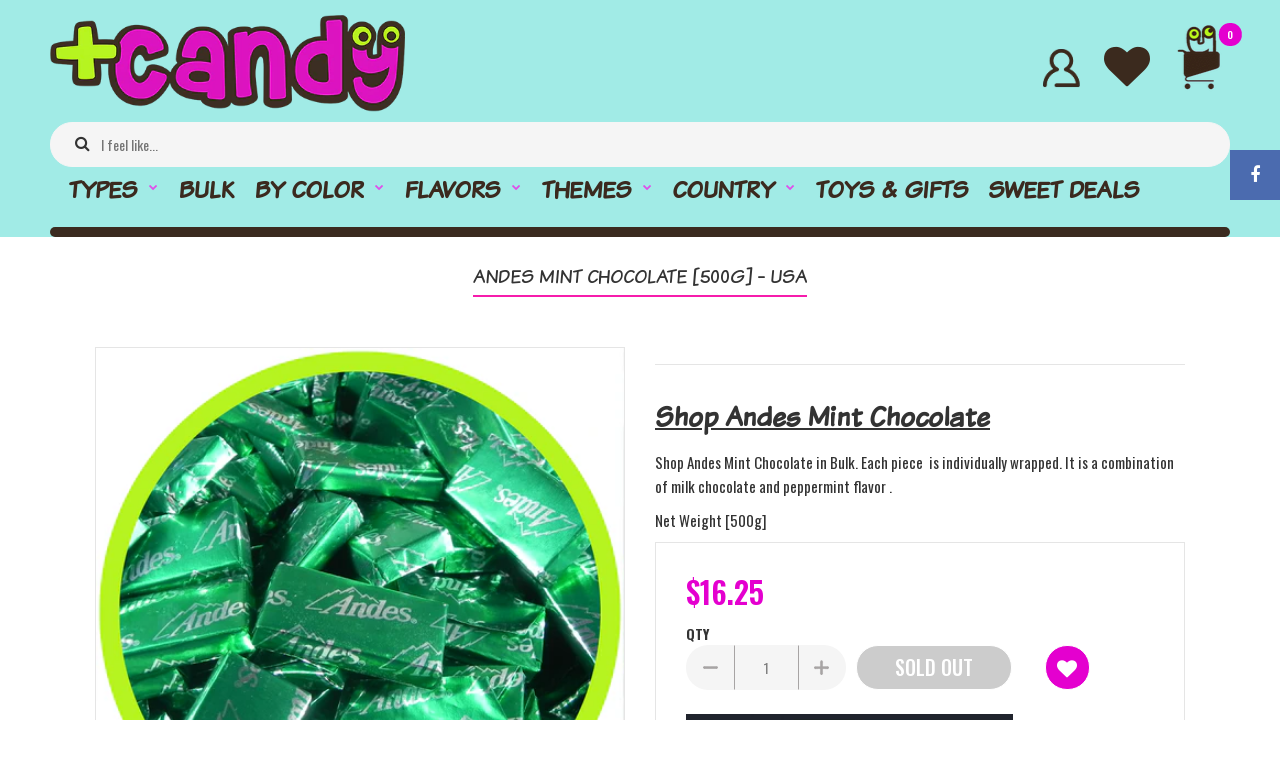

--- FILE ---
content_type: text/html; charset=utf-8
request_url: https://pluscandy.ca/products/andes-mint-chocolate
body_size: 42705
content:
<!DOCTYPE html>
<!--[if IE 7]><html lang="en" class="ie7 responsive"><![endif]-->
<!--[if IE 8]><html lang="en" class="ie8 responsive"><![endif]-->
<!--[if IE 9]><html lang="en" class="ie9 responsive"><![endif]-->
<!--[if !IE]><!--><html lang="en" class="responsive"><!--<![endif]-->
<head>
<meta name="google-site-verification" content="-lkuPoA2JZsoYO164odRtLS_bZIn1LNnH8fFbYOheIA" />
  <meta charset="utf-8" />
  <!--[if IE]><meta http-equiv='X-UA-Compatible' content='IE=edge,chrome=1' /><![endif]--><meta name="viewport" content="width=device-width, initial-scale=1, minimum-scale=1, maximum-scale=1" /><link rel="canonical" href="https://pluscandy.ca/products/andes-mint-chocolate" /><link rel="shortcut icon" href="//pluscandy.ca/cdn/shop/t/11/assets/favicon.png?v=174925786290718918381519066365" type="image/x-icon" /><link rel="apple-touch-icon-precomposed" href="//pluscandy.ca/cdn/shop/t/11/assets/iphone_icon.png?v=10191075248242341491519065824" /><link rel="apple-touch-icon-precomposed" sizes="114x114" href="//pluscandy.ca/cdn/shop/t/11/assets/iphone_icon_retina.png?v=106760671958499420041519066311" /><link rel="apple-touch-icon-precomposed" sizes="72x72" href="//pluscandy.ca/cdn/shop/t/11/assets/ipad_icon.png?v=181958426902136837831519066362" /><link rel="apple-touch-icon-precomposed" sizes="144x144" href="//pluscandy.ca/cdn/shop/t/11/assets/ipad_icon_retina.png?v=158291574192867488071519065378" /><meta name="description" content="Shop Andes Mint Chocolate  Shop Andes Mint Chocolate in Bulk. Each piece  is individually wrapped. It is a combination of milk chocolate and peppermint flavor . Net Weight [500g]" /><title>Andes Mint Chocolate [500g] - USA | Plus Candy</title><meta property="og:image" content="http://pluscandy.ca/cdn/shop/products/PLUSCANDYBULK05_-andes_mint_chocolate_381_grande.png?v=1515998023" />
  <meta property="og:image:secure_url" content="https://pluscandy.ca/cdn/shop/products/PLUSCANDYBULK05_-andes_mint_chocolate_381_grande.png?v=1515998023" />
<link href="//fonts.googleapis.com/css?family=KomikaText:300italic,400italic,500italic,600italic,700italic,800italic,100,200,300,400,500,600,700,800&subset=cyrillic-ext,greek-ext,latin,latin-ext,cyrillic,greek,vietnamese" rel='stylesheet' type='text/css' /><link href="//fonts.googleapis.com/css?family=Oswald:300italic,400italic,500italic,600italic,700italic,800italic,100,200,300,400,500,600,700,800&subset=cyrillic-ext,greek-ext,latin,latin-ext,cyrillic,greek,vietnamese" rel='stylesheet' type='text/css' />


  <link href="//pluscandy.ca/cdn/shop/t/11/assets/rt.application.scss.css?v=43524071561443377641674756170" rel="stylesheet" type="text/css" media="all" />
  <link href="//pluscandy.ca/cdn/shop/t/11/assets/rt.custom.scss.css?v=150005935505132216551674756170" rel="stylesheet" type="text/css" media="all" />
  <link href="//pluscandy.ca/cdn/shop/t/11/assets/custom_code.scss.css?v=17634405025585281641674756170" rel="stylesheet" type="text/css" media="all" />
  <script>
  window.sidebar = false;
  window.template = "product";
  window.rtl = false;
  window.popup_mailchimp_expire = 2;
  window.popup_mailchimp_period = 1;
  window.popup_mailchimp_delay = 2000;
  window.popup_mailchimp_close = 0;
  window.products = {};
  window.product_image_zoom = 0;
  window.asset_url = "//pluscandy.ca/cdn/shop/t/11/assets/?v=18";
  window.swatch_color = false;
  window.swatch_size = true;
  window.shopping_cart_ajax = true;
  window.contact_map_address = "110-3575 Saint-Laurent Blvd.  Montréal, QC, Canada  H2X 2T7";
  window.money_format = "${{amount}}";
  window.show_multiple_currencies = false;window.all_results_text = "See all results";
  window.megamenu_active = false;
  window.megamenu_hover = false;
  window.megamenu_responsive = false;
  window.megamenu_responsive_design = "yes";
  window.fixed_header = "";
</script>
  <script src="//pluscandy.ca/cdn/shop/t/11/assets/jquery-2.1.4.min.js?v=146653844047132007351518075296" type="text/javascript"></script>

  <!--   Content for header -->
  <script>window.performance && window.performance.mark && window.performance.mark('shopify.content_for_header.start');</script><meta name="google-site-verification" content="7R9bMhL3Q8L0YDhbG28YpfaBe48bG8wdRR_Z6x2355E">
<meta name="google-site-verification" content="hYiB0m_1aF0uN3xC5FBBxrEN4fgLIl9FHMGQA-OL_0I">
<meta id="shopify-digital-wallet" name="shopify-digital-wallet" content="/19338915/digital_wallets/dialog">
<meta name="shopify-checkout-api-token" content="fa0c8b2e803cd9e2c577b06b899597c6">
<link rel="alternate" type="application/json+oembed" href="https://pluscandy.ca/products/andes-mint-chocolate.oembed">
<script async="async" src="/checkouts/internal/preloads.js?locale=en-CA"></script>
<link rel="preconnect" href="https://shop.app" crossorigin="anonymous">
<script async="async" src="https://shop.app/checkouts/internal/preloads.js?locale=en-CA&shop_id=19338915" crossorigin="anonymous"></script>
<script id="apple-pay-shop-capabilities" type="application/json">{"shopId":19338915,"countryCode":"CA","currencyCode":"CAD","merchantCapabilities":["supports3DS"],"merchantId":"gid:\/\/shopify\/Shop\/19338915","merchantName":"Plus Candy","requiredBillingContactFields":["postalAddress","email"],"requiredShippingContactFields":["postalAddress","email"],"shippingType":"shipping","supportedNetworks":["visa","masterCard","amex","discover","interac","jcb"],"total":{"type":"pending","label":"Plus Candy","amount":"1.00"},"shopifyPaymentsEnabled":true,"supportsSubscriptions":true}</script>
<script id="shopify-features" type="application/json">{"accessToken":"fa0c8b2e803cd9e2c577b06b899597c6","betas":["rich-media-storefront-analytics"],"domain":"pluscandy.ca","predictiveSearch":true,"shopId":19338915,"locale":"en"}</script>
<script>var Shopify = Shopify || {};
Shopify.shop = "pluscandy.myshopify.com";
Shopify.locale = "en";
Shopify.currency = {"active":"CAD","rate":"1.0"};
Shopify.country = "CA";
Shopify.theme = {"name":"Backup of Fastor 2.0 Jan17_20180208","id":911015945,"schema_name":null,"schema_version":null,"theme_store_id":null,"role":"main"};
Shopify.theme.handle = "null";
Shopify.theme.style = {"id":null,"handle":null};
Shopify.cdnHost = "pluscandy.ca/cdn";
Shopify.routes = Shopify.routes || {};
Shopify.routes.root = "/";</script>
<script type="module">!function(o){(o.Shopify=o.Shopify||{}).modules=!0}(window);</script>
<script>!function(o){function n(){var o=[];function n(){o.push(Array.prototype.slice.apply(arguments))}return n.q=o,n}var t=o.Shopify=o.Shopify||{};t.loadFeatures=n(),t.autoloadFeatures=n()}(window);</script>
<script>
  window.ShopifyPay = window.ShopifyPay || {};
  window.ShopifyPay.apiHost = "shop.app\/pay";
  window.ShopifyPay.redirectState = null;
</script>
<script id="shop-js-analytics" type="application/json">{"pageType":"product"}</script>
<script defer="defer" async type="module" src="//pluscandy.ca/cdn/shopifycloud/shop-js/modules/v2/client.init-shop-cart-sync_BT-GjEfc.en.esm.js"></script>
<script defer="defer" async type="module" src="//pluscandy.ca/cdn/shopifycloud/shop-js/modules/v2/chunk.common_D58fp_Oc.esm.js"></script>
<script defer="defer" async type="module" src="//pluscandy.ca/cdn/shopifycloud/shop-js/modules/v2/chunk.modal_xMitdFEc.esm.js"></script>
<script type="module">
  await import("//pluscandy.ca/cdn/shopifycloud/shop-js/modules/v2/client.init-shop-cart-sync_BT-GjEfc.en.esm.js");
await import("//pluscandy.ca/cdn/shopifycloud/shop-js/modules/v2/chunk.common_D58fp_Oc.esm.js");
await import("//pluscandy.ca/cdn/shopifycloud/shop-js/modules/v2/chunk.modal_xMitdFEc.esm.js");

  window.Shopify.SignInWithShop?.initShopCartSync?.({"fedCMEnabled":true,"windoidEnabled":true});

</script>
<script>
  window.Shopify = window.Shopify || {};
  if (!window.Shopify.featureAssets) window.Shopify.featureAssets = {};
  window.Shopify.featureAssets['shop-js'] = {"shop-cart-sync":["modules/v2/client.shop-cart-sync_DZOKe7Ll.en.esm.js","modules/v2/chunk.common_D58fp_Oc.esm.js","modules/v2/chunk.modal_xMitdFEc.esm.js"],"init-fed-cm":["modules/v2/client.init-fed-cm_B6oLuCjv.en.esm.js","modules/v2/chunk.common_D58fp_Oc.esm.js","modules/v2/chunk.modal_xMitdFEc.esm.js"],"shop-cash-offers":["modules/v2/client.shop-cash-offers_D2sdYoxE.en.esm.js","modules/v2/chunk.common_D58fp_Oc.esm.js","modules/v2/chunk.modal_xMitdFEc.esm.js"],"shop-login-button":["modules/v2/client.shop-login-button_QeVjl5Y3.en.esm.js","modules/v2/chunk.common_D58fp_Oc.esm.js","modules/v2/chunk.modal_xMitdFEc.esm.js"],"pay-button":["modules/v2/client.pay-button_DXTOsIq6.en.esm.js","modules/v2/chunk.common_D58fp_Oc.esm.js","modules/v2/chunk.modal_xMitdFEc.esm.js"],"shop-button":["modules/v2/client.shop-button_DQZHx9pm.en.esm.js","modules/v2/chunk.common_D58fp_Oc.esm.js","modules/v2/chunk.modal_xMitdFEc.esm.js"],"avatar":["modules/v2/client.avatar_BTnouDA3.en.esm.js"],"init-windoid":["modules/v2/client.init-windoid_CR1B-cfM.en.esm.js","modules/v2/chunk.common_D58fp_Oc.esm.js","modules/v2/chunk.modal_xMitdFEc.esm.js"],"init-shop-for-new-customer-accounts":["modules/v2/client.init-shop-for-new-customer-accounts_C_vY_xzh.en.esm.js","modules/v2/client.shop-login-button_QeVjl5Y3.en.esm.js","modules/v2/chunk.common_D58fp_Oc.esm.js","modules/v2/chunk.modal_xMitdFEc.esm.js"],"init-shop-email-lookup-coordinator":["modules/v2/client.init-shop-email-lookup-coordinator_BI7n9ZSv.en.esm.js","modules/v2/chunk.common_D58fp_Oc.esm.js","modules/v2/chunk.modal_xMitdFEc.esm.js"],"init-shop-cart-sync":["modules/v2/client.init-shop-cart-sync_BT-GjEfc.en.esm.js","modules/v2/chunk.common_D58fp_Oc.esm.js","modules/v2/chunk.modal_xMitdFEc.esm.js"],"shop-toast-manager":["modules/v2/client.shop-toast-manager_DiYdP3xc.en.esm.js","modules/v2/chunk.common_D58fp_Oc.esm.js","modules/v2/chunk.modal_xMitdFEc.esm.js"],"init-customer-accounts":["modules/v2/client.init-customer-accounts_D9ZNqS-Q.en.esm.js","modules/v2/client.shop-login-button_QeVjl5Y3.en.esm.js","modules/v2/chunk.common_D58fp_Oc.esm.js","modules/v2/chunk.modal_xMitdFEc.esm.js"],"init-customer-accounts-sign-up":["modules/v2/client.init-customer-accounts-sign-up_iGw4briv.en.esm.js","modules/v2/client.shop-login-button_QeVjl5Y3.en.esm.js","modules/v2/chunk.common_D58fp_Oc.esm.js","modules/v2/chunk.modal_xMitdFEc.esm.js"],"shop-follow-button":["modules/v2/client.shop-follow-button_CqMgW2wH.en.esm.js","modules/v2/chunk.common_D58fp_Oc.esm.js","modules/v2/chunk.modal_xMitdFEc.esm.js"],"checkout-modal":["modules/v2/client.checkout-modal_xHeaAweL.en.esm.js","modules/v2/chunk.common_D58fp_Oc.esm.js","modules/v2/chunk.modal_xMitdFEc.esm.js"],"shop-login":["modules/v2/client.shop-login_D91U-Q7h.en.esm.js","modules/v2/chunk.common_D58fp_Oc.esm.js","modules/v2/chunk.modal_xMitdFEc.esm.js"],"lead-capture":["modules/v2/client.lead-capture_BJmE1dJe.en.esm.js","modules/v2/chunk.common_D58fp_Oc.esm.js","modules/v2/chunk.modal_xMitdFEc.esm.js"],"payment-terms":["modules/v2/client.payment-terms_Ci9AEqFq.en.esm.js","modules/v2/chunk.common_D58fp_Oc.esm.js","modules/v2/chunk.modal_xMitdFEc.esm.js"]};
</script>
<script>(function() {
  var isLoaded = false;
  function asyncLoad() {
    if (isLoaded) return;
    isLoaded = true;
    var urls = ["\/\/shopify.privy.com\/widget.js?shop=pluscandy.myshopify.com","https:\/\/js.smile.io\/v1\/smile-shopify.js?shop=pluscandy.myshopify.com","https:\/\/shopifyapp.rontar.com\/ScriptTags\/onlinestore.js?advId=23034\u0026audienceId=2b44d8ef-bdd8-4b92-9ea6-474170d9cfb4\u0026priceId=4237\u0026shop=pluscandy.myshopify.com","https:\/\/cdn.hextom.com\/js\/quickannouncementbar.js?shop=pluscandy.myshopify.com","https:\/\/cdn.hextom.com\/js\/freeshippingbar.js?shop=pluscandy.myshopify.com"];
    for (var i = 0; i < urls.length; i++) {
      var s = document.createElement('script');
      s.type = 'text/javascript';
      s.async = true;
      s.src = urls[i];
      var x = document.getElementsByTagName('script')[0];
      x.parentNode.insertBefore(s, x);
    }
  };
  if(window.attachEvent) {
    window.attachEvent('onload', asyncLoad);
  } else {
    window.addEventListener('load', asyncLoad, false);
  }
})();</script>
<script id="__st">var __st={"a":19338915,"offset":-28800,"reqid":"6a31eb51-d6f6-40a7-87f9-0cb5b7c8bf10-1769147728","pageurl":"pluscandy.ca\/products\/andes-mint-chocolate","u":"13755213cd96","p":"product","rtyp":"product","rid":10446008073};</script>
<script>window.ShopifyPaypalV4VisibilityTracking = true;</script>
<script id="captcha-bootstrap">!function(){'use strict';const t='contact',e='account',n='new_comment',o=[[t,t],['blogs',n],['comments',n],[t,'customer']],c=[[e,'customer_login'],[e,'guest_login'],[e,'recover_customer_password'],[e,'create_customer']],r=t=>t.map((([t,e])=>`form[action*='/${t}']:not([data-nocaptcha='true']) input[name='form_type'][value='${e}']`)).join(','),a=t=>()=>t?[...document.querySelectorAll(t)].map((t=>t.form)):[];function s(){const t=[...o],e=r(t);return a(e)}const i='password',u='form_key',d=['recaptcha-v3-token','g-recaptcha-response','h-captcha-response',i],f=()=>{try{return window.sessionStorage}catch{return}},m='__shopify_v',_=t=>t.elements[u];function p(t,e,n=!1){try{const o=window.sessionStorage,c=JSON.parse(o.getItem(e)),{data:r}=function(t){const{data:e,action:n}=t;return t[m]||n?{data:e,action:n}:{data:t,action:n}}(c);for(const[e,n]of Object.entries(r))t.elements[e]&&(t.elements[e].value=n);n&&o.removeItem(e)}catch(o){console.error('form repopulation failed',{error:o})}}const l='form_type',E='cptcha';function T(t){t.dataset[E]=!0}const w=window,h=w.document,L='Shopify',v='ce_forms',y='captcha';let A=!1;((t,e)=>{const n=(g='f06e6c50-85a8-45c8-87d0-21a2b65856fe',I='https://cdn.shopify.com/shopifycloud/storefront-forms-hcaptcha/ce_storefront_forms_captcha_hcaptcha.v1.5.2.iife.js',D={infoText:'Protected by hCaptcha',privacyText:'Privacy',termsText:'Terms'},(t,e,n)=>{const o=w[L][v],c=o.bindForm;if(c)return c(t,g,e,D).then(n);var r;o.q.push([[t,g,e,D],n]),r=I,A||(h.body.append(Object.assign(h.createElement('script'),{id:'captcha-provider',async:!0,src:r})),A=!0)});var g,I,D;w[L]=w[L]||{},w[L][v]=w[L][v]||{},w[L][v].q=[],w[L][y]=w[L][y]||{},w[L][y].protect=function(t,e){n(t,void 0,e),T(t)},Object.freeze(w[L][y]),function(t,e,n,w,h,L){const[v,y,A,g]=function(t,e,n){const i=e?o:[],u=t?c:[],d=[...i,...u],f=r(d),m=r(i),_=r(d.filter((([t,e])=>n.includes(e))));return[a(f),a(m),a(_),s()]}(w,h,L),I=t=>{const e=t.target;return e instanceof HTMLFormElement?e:e&&e.form},D=t=>v().includes(t);t.addEventListener('submit',(t=>{const e=I(t);if(!e)return;const n=D(e)&&!e.dataset.hcaptchaBound&&!e.dataset.recaptchaBound,o=_(e),c=g().includes(e)&&(!o||!o.value);(n||c)&&t.preventDefault(),c&&!n&&(function(t){try{if(!f())return;!function(t){const e=f();if(!e)return;const n=_(t);if(!n)return;const o=n.value;o&&e.removeItem(o)}(t);const e=Array.from(Array(32),(()=>Math.random().toString(36)[2])).join('');!function(t,e){_(t)||t.append(Object.assign(document.createElement('input'),{type:'hidden',name:u})),t.elements[u].value=e}(t,e),function(t,e){const n=f();if(!n)return;const o=[...t.querySelectorAll(`input[type='${i}']`)].map((({name:t})=>t)),c=[...d,...o],r={};for(const[a,s]of new FormData(t).entries())c.includes(a)||(r[a]=s);n.setItem(e,JSON.stringify({[m]:1,action:t.action,data:r}))}(t,e)}catch(e){console.error('failed to persist form',e)}}(e),e.submit())}));const S=(t,e)=>{t&&!t.dataset[E]&&(n(t,e.some((e=>e===t))),T(t))};for(const o of['focusin','change'])t.addEventListener(o,(t=>{const e=I(t);D(e)&&S(e,y())}));const B=e.get('form_key'),M=e.get(l),P=B&&M;t.addEventListener('DOMContentLoaded',(()=>{const t=y();if(P)for(const e of t)e.elements[l].value===M&&p(e,B);[...new Set([...A(),...v().filter((t=>'true'===t.dataset.shopifyCaptcha))])].forEach((e=>S(e,t)))}))}(h,new URLSearchParams(w.location.search),n,t,e,['guest_login'])})(!0,!0)}();</script>
<script integrity="sha256-4kQ18oKyAcykRKYeNunJcIwy7WH5gtpwJnB7kiuLZ1E=" data-source-attribution="shopify.loadfeatures" defer="defer" src="//pluscandy.ca/cdn/shopifycloud/storefront/assets/storefront/load_feature-a0a9edcb.js" crossorigin="anonymous"></script>
<script crossorigin="anonymous" defer="defer" src="//pluscandy.ca/cdn/shopifycloud/storefront/assets/shopify_pay/storefront-65b4c6d7.js?v=20250812"></script>
<script data-source-attribution="shopify.dynamic_checkout.dynamic.init">var Shopify=Shopify||{};Shopify.PaymentButton=Shopify.PaymentButton||{isStorefrontPortableWallets:!0,init:function(){window.Shopify.PaymentButton.init=function(){};var t=document.createElement("script");t.src="https://pluscandy.ca/cdn/shopifycloud/portable-wallets/latest/portable-wallets.en.js",t.type="module",document.head.appendChild(t)}};
</script>
<script data-source-attribution="shopify.dynamic_checkout.buyer_consent">
  function portableWalletsHideBuyerConsent(e){var t=document.getElementById("shopify-buyer-consent"),n=document.getElementById("shopify-subscription-policy-button");t&&n&&(t.classList.add("hidden"),t.setAttribute("aria-hidden","true"),n.removeEventListener("click",e))}function portableWalletsShowBuyerConsent(e){var t=document.getElementById("shopify-buyer-consent"),n=document.getElementById("shopify-subscription-policy-button");t&&n&&(t.classList.remove("hidden"),t.removeAttribute("aria-hidden"),n.addEventListener("click",e))}window.Shopify?.PaymentButton&&(window.Shopify.PaymentButton.hideBuyerConsent=portableWalletsHideBuyerConsent,window.Shopify.PaymentButton.showBuyerConsent=portableWalletsShowBuyerConsent);
</script>
<script data-source-attribution="shopify.dynamic_checkout.cart.bootstrap">document.addEventListener("DOMContentLoaded",(function(){function t(){return document.querySelector("shopify-accelerated-checkout-cart, shopify-accelerated-checkout")}if(t())Shopify.PaymentButton.init();else{new MutationObserver((function(e,n){t()&&(Shopify.PaymentButton.init(),n.disconnect())})).observe(document.body,{childList:!0,subtree:!0})}}));
</script>
<link id="shopify-accelerated-checkout-styles" rel="stylesheet" media="screen" href="https://pluscandy.ca/cdn/shopifycloud/portable-wallets/latest/accelerated-checkout-backwards-compat.css" crossorigin="anonymous">
<style id="shopify-accelerated-checkout-cart">
        #shopify-buyer-consent {
  margin-top: 1em;
  display: inline-block;
  width: 100%;
}

#shopify-buyer-consent.hidden {
  display: none;
}

#shopify-subscription-policy-button {
  background: none;
  border: none;
  padding: 0;
  text-decoration: underline;
  font-size: inherit;
  cursor: pointer;
}

#shopify-subscription-policy-button::before {
  box-shadow: none;
}

      </style>

<script>window.performance && window.performance.mark && window.performance.mark('shopify.content_for_header.end');</script>

  <link href="//pluscandy.ca/cdn/shop/t/11/assets/slick.css?v=113632177445623758041674756170" rel="stylesheet" type="text/css" media="all" />
  <link href="//pluscandy.ca/cdn/shop/t/11/assets/custom-master.scss.css?v=131940092414042738621523594503" rel="stylesheet" type="text/css" media="all" />
  <!-- End for header -->
  <!-- Algolia head -->
  <script type="text/template" id="template_algolia_money_format">${{amount}}
</script>
  <script type="text/template" id="template_algolia_autocomplete"><div class="
  aa-columns-container

  [[# with.articles ]] aa-with-articles [[/ with.articles ]]
  [[^ with.articles ]] aa-without-articles [[/ with.articles ]]

  [[# with.collections ]] aa-with-collections [[/ with.collections ]]
  [[^ with.collections ]] aa-without-collections [[/ with.collections ]]

  [[# with.footer ]] aa-with-footer [[/ with.footer ]]
  [[^ with.footer ]] aa-without-footer [[/ with.footer ]]

  [[# with.poweredBy ]] aa-with-powered-by [[/ with.poweredBy ]]
  [[^ with.poweredBy ]] aa-without-powered-by [[/ with.poweredBy ]]

  [[# with.products ]] aa-with-products [[/ with.products ]]
  [[^ with.products ]] aa-without-products [[/ with.products ]]
">
  <div class="aa-dataset-products aa-right-column"></div>

  <div class="aa-left-column">
    <div class="aa-collections">
      <div class="aa-collections-header">
        Collections
      </div>
      <div class="aa-dataset-collections"></div>
    </div>

    <div class="aa-articles">
      <div class="aa-articles-header">
        Blog posts
      </div>
      <div class="aa-dataset-articles"></div>
    </div>

    <div class="aa-powered-by">
      <a
        class="aa-powered-by-logo"
        href="https://www.algolia.com/?utm_source=shopify&utm_medium=link&utm_campaign=autocomplete-[[ storeName ]]"
      ></a>
    </div>
  </div>
</div>
</script>
  <script type="text/template" id="template_algolia_autocomplete.css">.algolia-autocomplete {
  box-sizing: border-box;

  background: white;
  border: 1px solid #CCC;
  border-top: 2px solid [[ colors.main ]];

  z-index: 10000 !important;

  color: black;

  text-align: left;
}

.aa-dropdown-menu .aa-highlight {
  color: black;
  font-weight: bold;
}

.aa-dropdown-menu .aa-cursor {
  cursor: pointer;
  background: #f8f8f8;
}

/* Resets */
.aa-dropdown-menu div,
.aa-dropdown-menu p,
.aa-dropdown-menu span,
.aa-dropdown-menu a {
  box-sizing: border-box;

  margin: 0;
  padding: 0;

  line-height: 1;
  font-size: initial;
}

/* Links */
.aa-dropdown-menu a,
.aa-dropdown-menu a:hover,
.aa-dropdown-menu a:focus,
.aa-dropdown-menu a:active {
  font-weight: initial;
  font-style: initial;
  text-decoration: initial;

  color: [[ colors.main ]];
}

.aa-dropdown-menu a:hover,
.aa-dropdown-menu a:focus,
.aa-dropdown-menu a:active {
  text-decoration: underline;
}

/* Column layout */
.aa-dropdown-menu .aa-left-column,
.aa-dropdown-menu .aa-right-column {
  position: relative;

  padding: 24px 24px 0 24px;
}

.aa-dropdown-menu-size-xs .aa-left-column,
.aa-dropdown-menu-size-xs .aa-right-column,
.aa-dropdown-menu-size-sm .aa-left-column,
.aa-dropdown-menu-size-sm .aa-right-column {
  padding: 24px 12px 0 12px;
}

.aa-dropdown-menu .aa-with-powered-by .aa-left-column {
  padding-bottom: 48px;
}

.aa-dropdown-menu-size-xs .aa-left-column,
.aa-dropdown-menu-size-sm .aa-left-column {
  padding-top: 0;
  padding-bottom: 32px;
}

.aa-dropdown-menu-size-xs .aa-without-powered-by .aa-left-column,
.aa-dropdown-menu-size-sm .aa-without-powered-by .aa-left-column {
  padding-bottom: 0;
}

.aa-dropdown-menu-size-lg .aa-columns-container {
  direction: rtl;

  width: 100%;

  display: table;
  table-layout: fixed;
}

.aa-dropdown-menu-size-lg .aa-left-column,
.aa-dropdown-menu-size-lg .aa-right-column {
  display: table-cell;
  direction: ltr;
  vertical-align: top;
}

.aa-dropdown-menu-size-lg .aa-left-column {
  width: 30%;
}

.aa-dropdown-menu-size-lg .aa-without-articles.aa-without-collections .aa-left-column {
  display: none;
}

.aa-dropdown-menu-size-lg .aa-without-products .aa-left-column {
  width: 100%;
}

.aa-dropdown-menu-size-lg .aa-right-column {
  width: 70%;
  border-left: 1px solid #ebebeb;

  padding-bottom: 64px;
}

.aa-dropdown-menu-size-lg .aa-without-footer .aa-right-column {
  padding-bottom: 0;
}

.aa-dropdown-menu-size-lg .aa-without-articles.aa-without-collections .aa-right-column {
  width: 100%;
  border-left: none;
}

.aa-dropdown-menu-size-lg .aa-without-products .aa-right-column {
  display: none;
}

/* Products group */
.aa-dropdown-menu .aa-dataset-products .aa-suggestions:after {
  content: '';
  display: block;
  clear: both;
}

.aa-dropdown-menu .aa-without-products .aa-dataset-products {
  display: none;
}

.aa-dropdown-menu .aa-products-empty {
  margin-bottom: 16px;
}

.aa-dropdown-menu .aa-products-empty .aa-no-result {
  color: [[ colors.secondary ]];
}

.aa-dropdown-menu .aa-products-empty .aa-see-all {
  margin-top: 8px;
}

/* Product */
.aa-dropdown-menu .aa-dataset-products .aa-suggestion {
  float: left;

  width: 50%;

  margin-bottom: 16px;
  margin-top: -4px; /* -$v_padding */
}

.aa-dropdown-menu-size-xs .aa-dataset-products .aa-suggestion,
.aa-dropdown-menu-size-sm .aa-dataset-products .aa-suggestion {
  width: 100%;
}

.aa-dropdown-menu .aa-product {
  position: relative;
  min-height: 56px; /* $img_size + 2 * $v_padding */

  padding: 4px 16px; /* $v_padding, $h_padding */
}

.aa-dropdown-menu .aa-product-picture {
  position: absolute;

  width: 48px; /* $img_size */
  height: 48px; /* $img_size */

  top: 4px; /* $v_padding */
  left: 16px; /* $h_padding */

  background-position: center center;
  background-size: contain;
  background-repeat: no-repeat;
}

.aa-dropdown-menu .aa-product-text {
  margin-left: 64px; /* $img_size + $h_padding */
}

.aa-dropdown-menu-size-xs .aa-product {
  padding: 4px;
}

.aa-dropdown-menu-size-xs .aa-product-picture {
  display: none;
}

.aa-dropdown-menu-size-xs .aa-product-text {
  margin: 0;
}

.aa-dropdown-menu .aa-product-info {
  font-size: 0.85em;
  color: [[ colors.secondary ]];
}

.aa-dropdown-menu .aa-product-info .aa-highlight {
  font-size: 1em;
}

.aa-dropdown-menu .aa-product-price {
  color: [[ colors.main ]];
}

.aa-dropdown-menu .aa-product-title,
.aa-dropdown-menu .aa-product-info {
  width: 100%;

  margin-top: -0.4em;

  white-space: nowrap;
  overflow: hidden;
  text-overflow: ellipsis;

  line-height: 1.5;
}

/* Collections & Articles */
.aa-dropdown-menu .aa-without-collections .aa-collections {
  display: none;
}

.aa-dropdown-menu .aa-without-articles .aa-articles {
  display: none;
}

.aa-dropdown-menu .aa-collections,
.aa-dropdown-menu .aa-articles {
  margin-bottom: 24px;
}

.aa-dropdown-menu .aa-collections-empty .aa-no-result,
.aa-dropdown-menu .aa-articles-empty .aa-no-result {
  opacity: 0.7;
}

.aa-dropdown-menu .aa-collections-header,
.aa-dropdown-menu .aa-articles-header {
  margin-bottom: 8px;

  text-transform: uppercase;
  font-weight: bold;
  font-size: 0.8em;

  color: [[ colors.secondary ]];
}

.aa-dropdown-menu .aa-collection,
.aa-dropdown-menu .aa-article {
  padding: 4px;
}

/* Footer */

.aa-dropdown-menu .aa-footer {
  display: block;

  width: 100%;

  position: absolute;
  left: 0;
  bottom: 0;

  padding: 16px 48px;

  background-color: #f8f8f8;
}

.aa-dropdown-menu-size-xs .aa-footer,
.aa-dropdown-menu-size-sm .aa-footer,
.aa-dropdown-menu-size-md .aa-footer {
  display: none;
}

/* Powered By */

.aa-dropdown-menu .aa-without-powered-by .aa-powered-by {
  display: none;
}

.aa-dropdown-menu .aa-powered-by {
  width: 100%;

  position: absolute;
  left: 0;
  bottom: 16px;

  text-align: center;
  font-size: 0.8em;
  color: [[ colors.secondary ]];
}

.aa-dropdown-menu .aa-powered-by-logo {
  display: inline-block;

  width: 142px;
  height: 24px;

  margin-bottom: -6px;

  background-position: center center;
  background-size: contain;
  background-repeat: no-repeat;
  background-image: url([data-uri]);
}
</script>
  <script type="text/template" id="template_algolia_autocomplete_collection"><div class="aa-collection">
  <div class="aa-picture" style="background-image: url('[[# helpers.iconImage ]][[/ helpers.iconImage ]]')"></div>
  <div class="aa-text">
    <span class="aa-title">[[& _highlightResult.title.value ]]</span>
  </div>
</div>
</script>
  <script type="text/template" id="template_algolia_autocomplete_collections_empty"><div class="aa-collections-empty">
  <div class="aa-no-result">
    [[ translations.noCollectionFound ]]
  </div>
</div>
</script>
  <script type="text/template" id="template_algolia_autocomplete_article"><div class="aa-article">
  <div class="aa-text">
    <span class="aa-title">[[& _highlightResult.title.value ]]</span>
  </div>
</div>
</script>
  <script type="text/template" id="template_algolia_autocomplete_articles_empty"><div class="aa-articles-empty">
  <div class="aa-no-result">
    No article found
  </div>
</div>
</script>
  <script type="text/template" id="template_algolia_autocomplete_product"><div class="aa-product">
  <div class="aa-product-picture" style="background-image: url('[[# helpers.thumbImage ]][[/ helpers.thumbImage ]]')"></div>
  <div class="aa-product-text">
    <p class="aa-product-title">
      [[# helpers.fullHTMLTitle ]][[/ helpers.fullHTMLTitle ]]
    </p>
    <p class="aa-product-info">
      [[# product_type ]]
        [[& _highlightResult.product_type.value ]]
      [[/ product_type ]]
      [[# vendor ]]
        [[# helpers.by ]] [[& _highlightResult.vendor.value ]] [[/ helpers.by ]]
      [[/ vendor ]]
    </p>
    <p class="aa-product-price">
      [[# helpers.autocompletePrice ]][[/ helpers.autocompletePrice ]]
    </p>
  </div>
</div>
</script>
  <script type="text/template" id="template_algolia_autocomplete_products_empty"><div class="aa-products-empty">
  <p class="aa-no-result">
    [[# helpers.no_result_for ]] "[[ query ]]" [[/ helpers.no_result_for]]
  </p>

  <p class="aa-see-all">
    <a href="/search?q=">
      [[ translations.allProducts ]]
    </a>
  </p>
</div>
</script>
  <script type="text/template" id="template_algolia_autocomplete_footer"><div class="aa-footer">
  [[ translations.allProducts ]]
  <a class="aa-footer-link" href="/search?q=[[ query ]]">
    [[ translations.matching ]]
    <span class="aa-query">
      "[[ query ]]"
    </span>
  </a>
  (<span class="aa-nbhits">[[# helpers.formatNumber ]][[ nbHits ]][[/ helpers.formatNumber ]]</span>)
</div>
</script>
  <script type="text/template" id="template_algolia_instant_search"><div class="ais-page">
  <div class="ais-facets-button">
    Show filters
  </div>
  <div class="ais-facets">
      <div class="ais-current-refined-values-container"></div>
    [[# facets ]]
      <div class="ais-facet-[[ type ]] ais-facet-[[ name ]]"></div>
    [[/ facets ]]
  </div>
  <div class="ais-block">
    <div class="ais-input">
      <div class="ais-input--label">
        [[ translations.search ]]
      </div>
      <div class="ais-search-box-container"></div>
      <div class="ais-input-button">
        <div class="ais-clear-input-icon"></div>
        <a title="Search by Algolia - Click to know more" href="https://www.algolia.com/?utm_source=shopify&utm_medium=link&utm_campaign=instantsearch-[[ storeName ]]">
          <div class="ais-algolia-icon"></div>
        </a>
      </div>
    </div>
    <div class="ais-search-header">
      <div class="ais-stats-container"></div>
      <div class="ais-change-display">
        <span class="ais-change-display-block ais-change-display-selected"><i class="fa fa-th-large"></i></span>
        <span class="ais-change-display-list"><i class="fa fa-th-list"></i></span>
      </div>
      <div class="ais-sort">
        [[ translations.sortBy ]]
        <span class="ais-sort-orders-container"></span>
      </div>
    </div>
    <div class="ais-hits-container ais-results-as-block"></div>
  </div>
  <div class="ais-pagination-container"></div>
</div>
</script>
  <script type="text/template" id="template_algolia_instant_search.css">.ais-page .aa-highlight {
  color: black;
  font-weight: bold;
}

/* Resets */
.ais-page div,
.ais-page p,
.ais-page span,
.ais-page a,
.ais-page ul,
.ais-page li,
.ais-page input {
  box-sizing: border-box;

  margin: 0;
  padding: 0;

  line-height: 1;
  font-size: initial;
}

/* Links */
.ais-page .ais-link,
.ais-page a,
.ais-page a:hover,
.ais-page a:focus,
.ais-page a:active {
  font-weight: initial;
  font-style: initial;
  text-decoration: initial;

  color: [[ colors.main ]];

  cursor: pointer;
}

.ais-page a:hover,
.ais-page a:focus,
.ais-page a:active,
.ais-page .ais-link:hover {
  text-decoration: underline;
}

/* Columns */
.ais-page .ais-facets {
  width: 25%;
  float: left;
  padding-right: 8px;
}

.ais-page .ais-block {
  width: 75%;
  float: right;
  padding-left: 8px;
}

.ais-results-size-xs .ais-page .ais-facets,
.ais-results-size-xs .ais-page .ais-block,
.ais-results-size-sm .ais-page .ais-facets,
.ais-results-size-sm .ais-page .ais-block {
  width: 100%;
  padding-left: 0px;
}

.ais-page .ais-pagination {
  clear: both;
}

/* Refine button */
.ais-page .ais-facets-button {
  display: none;

  margin: 16px 0;
  padding: 8px;

  border: 1px solid #e0e0e0;
  text-align: center;

  cursor: pointer;
}

.ais-results-size-xs .ais-page .ais-facets-button,
.ais-results-size-sm .ais-page .ais-facets-button {
  display: block;
}

.ais-results-size-xs .ais-page .ais-facets,
.ais-results-size-sm .ais-page .ais-facets {
  display: none;
}

.ais-results-size-xs .ais-page .ais-facets__shown,
.ais-results-size-sm .ais-page .ais-facets__shown {
  display: block;
}

/* Facets */
.ais-page .ais-facet {
  border: 1px solid #e0e0e0;

  margin-bottom: 16px;

  color: #636363;
}

.ais-page .ais-facet a,
.ais-page .ais-facet a:hover,
.ais-page .ais-facet a:focus,
.ais-page .ais-facet a:active {
  color: #666;
}

.ais-page .ais-facet--header {
  padding: 6px 8px;

  background: #f4f4f4;

  font-size: 0.95em;
  color: #757575;
  text-transform: uppercase;
}

.ais-page .ais-facet--body {
  padding: 8px;
}

.ais-page .ais-facet--item {
  position: relative;
  width: 100%;

  padding: 6px 50px 6px 0;

  cursor: pointer;
}

.ais-page .ais-facet--label {
  display: inline-block;
  margin-top: -0.15em;
  margin-bottom: -0.15em;

  width: 100%;

  white-space: nowrap;
  overflow: hidden;
  text-overflow: ellipsis;

  cursor: pointer;

  line-height: 1.3;
}

.ais-page .ais-facet--count {
  [[# distinct ]]
    display: none;
  [[/ distinct ]]

  position: absolute;

  top: 6px;
  right: 0px;

  color: [[ colors.secondary ]];
}

.ais-page .ais-facet--active {
  font-weight: bold;
}

.ais-page .ais-facet--active, .ais-page .ais-facet--item:hover {
  margin-left: -8px;
  padding-left: 4px;
  padding-right: 42px;

  border-left: 4px solid [[ colors.main ]];
}

.ais-page .ais-facet--active .ais-facet--count, .ais-page .ais-facet--item:hover .ais-facet--count {
  right: -8px;
}

.ais-page .ais-current-refined-values {
  position: relative;
}

.ais-page .ais-current-refined-values--header {
  padding-right: 72px;
}

.ais-page .ais-current-refined-values--clear-all {
  position: absolute;

  top: 5px;
  right: 8px;
}

.ais-page .ais-current-refined-values--link {
  display: table;

  width: 100%;
  margin: 4px 0;

  border: 1px solid #e0e0e0;

  cursor: pointer;
}

.ais-page .ais-current-refined-values--link:before {
  content: '\2a2f';
  display: table-cell;
  vertical-align: middle;

  width: 0;
  padding: 4px 6px;

  background: #e0e0e0;
}

.ais-page .ais-current-refined-values--link div {
  display: inline;
}

.ais-page .ais-current-refined-values--link > div {
  display: table-cell;
  vertical-align: middle;

  margin-top: -0.15em;
  margin-bottom: -0.15em;
  padding: 4px 6px;

  background: #f4f4f4;

  width: 100%;
  max-width: 1px;

  white-space: nowrap;
  overflow: hidden;
  text-overflow: ellipsis;

  line-height: 1.3;
}

.ais-page .ais-current-refined-values--link:hover {
  text-decoration: none;
}

.ais-page .ais-current-refined-values--link:hover > div {
  text-decoration: line-through;
}

.ais-page .ais-current-refined-values--label {
  font-weight: bold;
}

.ais-page .ais-current-refined-values--count {
  display: none;
}

.ais-page .ais-range-slider--target {
  margin: 16px 16px 24px 16px;
  cursor: pointer;
}

.ais-page .ais-range-slider--tooltip {
  display: none;

  background: transparent;

  font-size: 0.8em;
}

.ais-page .ais-range-slider--connect {
  background: [[ colors.main ]];
}

.ais-page .ais-range-slider--handle {
  border-color: #ccc;
}

.ais-page .ais-range-slider--active .ais-range-slider--tooltip {
  display: block;
}

.ais-page .ais-range-slider--value {
  margin-left: -20px;
  padding-top: 15px;

  font-size: 0.8em;
}

/* Search box */

.ais-page .ais-input {
  display: table;
  width: 100%;

  border: 2px solid [[ colors.main ]];
}

.ais-page .ais-input--label {
  display: table-cell;
  vertical-align: middle;

  width: 0;

  padding: 8px;
  padding-right: 24px;

  white-space: nowrap;
  color: white;
  background: [[ colors.main ]];
}

.ais-results-size-xs .ais-page .ais-input--label {
  display: none;
}

.ais-page .ais-search-box-container {
  display: table-cell;
  width: 100%;
  vertical-align: middle;
}

.ais-page .ais-search-box--input {
  width: 100%;
  padding: 8px 16px 8px 4px;

  border: none;
}

.ais-page .ais-search-box--input::-ms-clear {
  display: none;
  width: 0;
  height: 0;
}

.ais-page .ais-search-box--input,
.ais-page .ais-search-box--input:focus {
  outline: 0;
  box-shadow: none;

  height: 32px;
  padding: 0 8px;
}

.ais-page .ais-input-button {
  display: table-cell;
  vertical-align: middle;

  width: 0;
  padding: 4px 8px;
}

.ais-page .ais-clear-input-icon,
.ais-page .ais-algolia-icon {
  background-size: contain;
  background-position: center center;
  background-repeat: no-repeat;

  cursor: pointer;
}

.ais-page .ais-clear-input-icon {
  display: none;

  width: 16px;
  height: 16px;

  background-image: url('[data-uri]');
}

.ais-page .ais-algolia-icon {
  width: 24px;
  height: 24px;

  background-image: url([data-uri]);
}

/* Search header */
.ais-page .ais-search-header {
  margin: 16px 0 8px 0;
  padding: 0.6em 0.9em 0.4em 0.9em;

  background: #f4f4f4;
  color: [[ colors.secondary ]];
}

.ais-page .ais-search-header:after {
  content: '';
  clear: both;
  display: block;
}

.ais-page .ais-search-header {
  font-size: 0.85em;
}

.ais-page .ais-search-header * {
  font-size: inherit;
  line-height: 1.6;
}

/* Stats */
.ais-page .ais-stats {
  float: left;
}

.ais-page .ais-stats--nb-results {
  font-weight: bold;
}

.ais-results-size-xs .ais-page .ais-stats {
  float: none;
}

/* Display mode */
.ais-page .ais-change-display {
  float: right;

  margin-left: 10px;

  cursor: pointer;
}

.ais-page .ais-change-display-block:hover,
.ais-page .ais-change-display-list:hover,
.ais-page .ais-change-display-selected {
  color: [[ colors.main ]];
}

/* Sort orders */
.ais-page .ais-sort {
  float: right;
}

.ais-results-size-xs .ais-page .ais-sort {
  float: none;
}

.ais-page .ais-sort-by-selector {
  display: inline-block;
  width: auto;
  min-width: 0;
  height: 1.6em;
  min-height: 0;

  padding: 0 0.4em;
  margin: 0;
  margin-top: -0.1em;

  cursor: pointer;
}

/* Hits */
.ais-page .ais-hits:after {
  content: '';
  clear: both;
  display: block;
}

.ais-page .ais-hit-empty {
  margin-top: 60px;
  text-align: center;
}

.ais-page .ais-highlight {
  position: relative;
  z-index: 1;

  font-weight: bold;
}

.ais-page .ais-highlight:before {
  content: '';
  position: absolute;

  z-index: -1;

  width: 100%;
  height: 100%;

  background: [[ colors.main ]];
  opacity: 0.1;
}

.ais-page .ais-hit {
  position: relative;
  float: left;
  margin: 8px 0 16px 0;
  border: 1px solid #e0e0e0;
  cursor: pointer;
}

.ais-page .ais-hit:hover {
  border-color: [[ colors.main ]];
}

.ais-page .ais-hit--details * {
  width: 100%;

  margin-top: -0.15em;
  margin-bottom: -0.15em;

  white-space: nowrap;
  overflow: hidden;
  text-overflow: ellipsis;

  line-height: 1.3;
}

.ais-page .ais-hit--title {
  color: [[ colors.main ]];
}

.ais-page .ais-hit--subtitle {
  font-size: 0.9em;
  color: [[ colors.secondary ]];
}

.ais-page .ais-hit--subtitle * {
  font-size: inherit;
}

.ais-page .ais-hit--price {
  color: [[ colors.main ]];
}

.ais-page .ais-hit--price-striked {
  text-decoration: line-through;
  color: [[ colors.secondary ]];
}

.ais-page .ais-hit--price-striked span {
  color: [[ colors.main ]];
}

.ais-page .ais-hit--price-discount {
  color: [[ colors.secondary ]];
}

.ais-page .ais-hit--cart-button {
  display: inline-block;

  width: auto;
  padding: 8px 16px;
  margin-top: 8px;

  color: [[ colors.secondary ]];
  background: #e0e0e0;

  font-size: 0.9em;
  text-transform: uppercase;
}

.ais-page .ais-hit--cart-button:not(.ais-hit--cart-button__disabled):hover {
  background-color: [[ colors.main ]];
  color: white;
  text-decoration: none;
}

.ais-page .ais-hit--cart-button__disabled {
  background: #ccc;
}

.ais-page .ais-results-as-list .ais-hit {
  padding: 30px 25px; /* $v_padding $h_padding */
  width: 100%;
  min-height: 170px; /* $img_size + 2 * $v_padding */
}

.ais-page .ais-results-as-list .ais-hit--picture {
  position: absolute;
  top: 30px; /* $v_padding */
  left: 25px; /* $h_padding */
  width: 110px; /* $img_size */
  height: 110px; /* $img_size */
  background-position: center center;
  background-size: contain;
  background-repeat: no-repeat;
}

.ais-page .ais-results-as-list .ais-hit--details {
  margin-left: 160px; /* $img_size + 2 * $h_padding */
}

.ais-page .ais-results-as-block .ais-hit {
  padding: 30px 25px; /* $v_padding $h_padding */

  text-align: center;
}

.ais-results-size-xs .ais-page .ais-results-as-block .ais-hit {
  width: 98%;
  margin-left: 2%;
}

.ais-results-size-sm .ais-page .ais-results-as-block .ais-hit,
.ais-results-size-md .ais-page .ais-results-as-block .ais-hit {
  width: 47.5%;
  margin-left: 5%;
}

.ais-results-size-sm .ais-page .ais-results-as-block > div > div:nth-of-type(2n + 1) .ais-hit,
.ais-results-size-md .ais-page .ais-results-as-block > div > div:nth-of-type(2n + 1) .ais-hit {
  margin-left: 0;
}

.ais-results-size-lg .ais-page .ais-results-as-block .ais-hit {
  width: 30%;
  margin-left: 5%;
}

.ais-results-size-lg .ais-page .ais-results-as-block > div > div:nth-of-type(3n + 1) .ais-hit {
  margin-left: 0;
}

.ais-page .ais-results-as-block .ais-hit--picture {
  position: absolute;
  top: 30px; /* $v_padding */
  left: 50%;
  margin-left: -55px; /* -$img_size / 2 */

  width: 110px; /* $img_size */
  height: 110px; /* $img_size */

  background-position: center center;
  background-size: contain;
  background-repeat: no-repeat;
}

.ais-page .ais-results-as-block .ais-hit--details {
  margin-top: 140px; /* $img_size + $v_padding */
}

/* Pagination */
.ais-page .ais-pagination {
  text-align: center;
}

.ais-page .ais-pagination--item {
  display: inline-block;

  width: 32px;
  height: 32px;

  margin: 0px 5px;

  border: 1px solid #e0e0e0;
  border-radius: 2px;

  text-align: center;
}

.ais-page .ais-pagination--active {
  border-color: [[ colors.main ]];
}

.ais-page .ais-pagination--link {
  display: inline-block;

  width: 100%;
  height: 100%;

  padding: 5px 0;

  font-size: 0.9em;
  color: [[ colors.main ]];
}
</script>
  <script type="text/template" id="template_algolia_instant_search_stats">[[# hasNoResults ]]
  [[ translations.noResultFound ]]
[[/ hasNoResults ]]

[[# hasOneResult ]]
  <span class="ais-stats--nb-results">
    [[ translations.oneResultFound ]]
  </span>
[[/ hasOneResult ]]

[[# hasManyResults ]]
  [[# helpers.outOf ]] [[ start ]]-[[ end ]] [[/ helpers.outOf ]]
  <span class="ais-stats--nb-results">
    [[# helpers.formatNumber ]][[ nbHits ]][[/ helpers.formatNumber ]]
    [[ translations.resultsFound ]]
  </span>
[[/ hasManyResults ]]

[[# helpers.in ]] [[ processingTimeS ]][[/ helpers.in ]]
</script>
  <script type="text/template" id="template_algolia_instant_search_facet_item"><label class="[[ cssClasses.label ]]">
  [[# type.disjunctive ]]
    <input type="checkbox" class="[[ cssClasses.checkbox ]]" [[# isRefined ]]checked[[/ isRefined ]]/>
  [[/ type.disjunctive ]]
  [[ name ]]
  <span class="[[ cssClasses.count ]]">
    [[# helpers.formatNumber ]]
      [[ count ]]
    [[/ helpers.formatNumber ]]
  </span>
</label>
</script>
  <script type="text/template" id="template_algolia_instant_search_current_refined_values_item">[[# label ]]
  <div class="ais-current-refined-values--label">[[ label ]]</div>[[^ operator ]]:[[/ operator]]
[[/ label ]]

[[# operator ]]
  [[& displayOperator ]]
  [[# helpers.formatNumber ]][[ name ]][[/ helpers.formatNumber ]]
[[/ operator ]]
[[^ operator ]]
  [[# exclude ]]-[[/ exclude ]][[ name ]]
[[/ operator ]]
</script>
  <script type="text/template" id="template_algolia_instant_search_product"><div class="ais-hit ais-product" data-handle="[[ handle ]]" data-variant-id="[[ objectID ]]" data-distinct="[[ _distinct ]]">
  <div class="ais-hit--picture" style="background-image: url('[[# helpers.mediumImage ]][[/ helpers.mediumImage ]]')"></div>

  <div class="ais-hit--details">
    <p class="ais-hit--title">
      <a href="[[# helpers.instantsearchLink ]][[/ helpers.instantsearchLink ]]" onclick="void(0)" title="[[# helpers.fullTitle ]][[/ helpers.fullTitle ]]">
        [[# helpers.fullHTMLTitle ]][[/ helpers.fullHTMLTitle ]]
      </a>
    </p>
    <p class="ais-hit--subtitle" title="[[ product_type ]][[# vendor ]] by [[ vendor ]][[/ vendor ]]">
      [[& _highlightResult.product_type.value ]]
      [[# vendor ]] by [[& _highlightResult.vendor.value ]][[/ vendor ]]
    </p>
    <p class="ais-hit--price">[[# helpers.instantsearchPrice ]][[/ helpers.instantsearchPrice ]]</p>
    <!-- Extra info examples - Remove the display: none to show them -->
    <p class="ais-hit--info" style="display: none">
      [[# sku ]]
        <span class="algolia-sku">[[& _highlightResult.sku.value ]]</span>
      [[/ sku ]]
      [[# barcode ]]
        <span class="algolia-barcode">[[& _highlightResult.barcode.value ]]</span>
      [[/ barcode ]]
      [[# weight ]]
        <span class="algolia-weight">[[ weight ]]</span>
      [[/ weight ]]
      [[^ taxable ]]
        <span class="algolia-taxable">Tax free</span>
      [[/ taxable ]]
    </p>
    <!-- Tags example - Remove the display: none to show them -->
    <p class="ais-hit--tags" style="display: none">
      [[# _highlightResult.tags ]]
        <span class="ais-hit--tag">[[& value ]]</span>
      [[/ _highlightResult.tags ]]
    </p>
    [[^ _distinct ]]
      <p class="ais-hit--cart">
        [[# can_order ]]
          <a class="ais-hit--cart-button" href="/cart/[[ objectID ]]:1">
            [[ translations.addToCart ]]
          </a>
        [[/ can_order ]]
        [[^ can_order ]]
          <span class="ais-hit--cart-button ais-hit--cart-button__disabled">
            Out of stock
          </span>
        [[/ can_order ]]
      </p>
    [[/ _distinct ]]
  </div>
</div>
</script>
  <script type="text/template" id="template_algolia_instant_search_no_result"><div class="ais-hit-empty">
  <div class="ais-hit-empty--title">[[ translations.noResultFound ]]</div>
  <div class="ais-hit-empty--clears">
    [[# helpers.try_clear_or_change_input ]]
      <a class="ais-hit-empty--clear-filters ais-link"> </a>
      <a class="ais-hit-empty--clear-input ais-link"> </a>
    [[/ helpers.try_clear_or_change_input ]]
  </div>
</div>
</script>
  <link href="//pluscandy.ca/cdn/shop/t/11/assets/font-awesome.min.css?v=153849420169434434381518238346" rel="stylesheet" type="text/css" media="all" />
  <link href="//pluscandy.ca/cdn/shop/t/11/assets/instantsearch.min.css?v=152718333855234434791518236246" rel="stylesheet" type="text/css" media="all" />
  <script src="//pluscandy.ca/cdn/shop/t/11/assets/polyfill.min.js?v=53058659231415390621518236305" type="text/javascript"></script>
  <script src="//pluscandy.ca/cdn/shop/t/11/assets/lodash.min.js?v=100312013702541527741518075297" type="text/javascript"></script>
  <script src="//pluscandy.ca/cdn/shop/t/11/assets/jquery.min.js?v=98014222988859431451518236419" type="text/javascript"></script>
  <script src="//pluscandy.ca/cdn/shop/t/11/assets/hogan.min.js?v=183781871073140725551518236472" type="text/javascript"></script>
  <script src="//pluscandy.ca/cdn/shop/t/11/assets/autocomplete.jquery.min.js?v=49794492927772966521518236643" type="text/javascript"></script>
  <script src="//pluscandy.ca/cdn/shop/t/11/assets/algoliasearch.min.js?v=10412435300821639941518236721" type="text/javascript"></script>
  <script src="//pluscandy.ca/cdn/shop/t/11/assets/instantsearch.min.js?v=61613262103437978091518236768" type="text/javascript"></script>
  <script src="//pluscandy.ca/cdn/shop/t/11/assets/algolia_config.js?v=8767310835079973461518075307" type="text/javascript"></script>
  <script src="//pluscandy.ca/cdn/shop/t/11/assets/algolia_translations.js?v=57889787770915694551518075307" type="text/javascript"></script>
  <script src="//pluscandy.ca/cdn/shop/t/11/assets/algolia_init.js?v=146381387165791916681518075307" type="text/javascript"></script>
  <script src="//pluscandy.ca/cdn/shop/t/11/assets/algolia_helpers.js?v=25970893182932756101518075307" type="text/javascript"></script>
  <script src="//pluscandy.ca/cdn/shop/t/11/assets/algolia_autocomplete.js?v=61375249889803131591518075307" type="text/javascript"></script>
  <script src="//pluscandy.ca/cdn/shop/t/11/assets/algolia_facets.js?v=177570933696904540721518075307" type="text/javascript"></script>
  <script src="//pluscandy.ca/cdn/shop/t/11/assets/algolia_sort_orders.js?v=42754711537236470701518075307" type="text/javascript"></script>
  <script src="//pluscandy.ca/cdn/shop/t/11/assets/algolia_instant_search.js?v=159466528557903762491518075307" type="text/javascript"></script>
  <!-- /Algolia head -->

 
  


<script type="text/javascript">

(function(window, document) {
    if (window.rheasy_fbq) return;
    window.rheasy_fbq = (function() {
        if (arguments.length === 0) {
            return;
        }

        var pixelId, trackType, contentObj;     //get parameters:

        if (typeof arguments[0] === 'string') pixelId = arguments[0];       //param string PIXEL ID
        if (typeof arguments[1] === 'string') trackType = arguments[1];     //param string TRACK TYPE (PageView, Purchase)
        if (typeof arguments[2] === 'object') contentObj = arguments[2];    //param object (may be null):
                                                                            //    {value : subtotal_price,
                                                                            //     content_type : some_string,
                                                                            //     currency : shop_curency,
                                                                            //     contents : [{id, quantity, item_price}, ...] instance of array
                                                                            //    }

        var argumentsAreValid = typeof pixelId === 'string' && pixelId.replace(/\s+/gi, '') !== '' &&
            typeof trackType === 'string' && trackType.replace(/\s+/gi, '') !== '';

        if (!argumentsAreValid) {
            console.error('RH PIXEL - INVALID ARGUMENTS');
            return;
        }

        var params = [];
        params.push('id=' + encodeURIComponent(pixelId));
        switch (trackType) {
            case 'PageView':
            case 'ViewContent':
            case 'Search':
            case 'AddToCart':
            case 'InitiateCheckout':
            case 'AddPaymentInfo':
            case 'Lead':
            case 'CompleteRegistration':
            case 'Purchase':
            case 'AddToWishlist':
                params.push('ev=' + encodeURIComponent(trackType));
                break;
            default:
                console.error('RH PIXEL - BAD TRACKTYPE');
                return;
        }

        params.push('dl=' + encodeURIComponent(document.location.href));
        if (document.referrer) params.push('rl=' + encodeURIComponent(document.referrer));
        params.push('if=false');
        params.push('ts=' + new Date().getTime());

        /* Custom parameters to string */
        if (typeof contentObj === 'object') {                                               //`contents : [{id, quantity, item_price}, ...]` to string
            for (var u in contentObj) {
                if (typeof contentObj[u] === 'object' && contentObj[u] instanceof Array) {  // `[{id, quantity, item_price}, ...]` to string
                    if (contentObj[u].length > 0) {
                        for (var y = 0; y < contentObj[u].length; y++) {
                            if (typeof contentObj[u][y] === 'object') {                     // `{id, quantity, item_price}` to string
                                contentObj[u][y] = JSON.stringify(contentObj[u][y]);
                            }
                            contentObj[u][y] = (contentObj[u][y] + '')  //JSON to string
                                .replace(/^\s+|\s+$/gi, '')             //delete white characterts from begin on end of the string
                                .replace(/\s+/gi, ' ')                  //replace white characters inside string to ' '
                        }
                        params.push('cd[' + u + ']=' + encodeURIComponent(contentObj[u].join(',')   //create JSON array - [param1,param2,param3]
                            .replace(/^/gi, '[')
                            .replace(/$/gi, ']')))
                    }
                } else if (typeof contentObj[u] === 'string') {
                    params.push('cd[' + u + ']=' + encodeURIComponent(contentObj[u]));
                }
            }
        }

        var imgId = new Date().getTime();
        var img = document.createElement('img');
        img.id = 'fb_' + imgId, img.src = 'https://www.facebook.com/tr/?' + params.join('&'), img.width = 1, img.height = 1, img.style = 'display:none;';
        document.head.appendChild(img);
        window.setTimeout(function() { var t = document.getElementById('fb_' + imgId);
            t.parentElement.removeChild(t); }, 1000);

    });
})(window, document);

    rheasy_fbq('364626720676578', 'PageView');
</script>
<link href="https://monorail-edge.shopifysvc.com" rel="dns-prefetch">
<script>(function(){if ("sendBeacon" in navigator && "performance" in window) {try {var session_token_from_headers = performance.getEntriesByType('navigation')[0].serverTiming.find(x => x.name == '_s').description;} catch {var session_token_from_headers = undefined;}var session_cookie_matches = document.cookie.match(/_shopify_s=([^;]*)/);var session_token_from_cookie = session_cookie_matches && session_cookie_matches.length === 2 ? session_cookie_matches[1] : "";var session_token = session_token_from_headers || session_token_from_cookie || "";function handle_abandonment_event(e) {var entries = performance.getEntries().filter(function(entry) {return /monorail-edge.shopifysvc.com/.test(entry.name);});if (!window.abandonment_tracked && entries.length === 0) {window.abandonment_tracked = true;var currentMs = Date.now();var navigation_start = performance.timing.navigationStart;var payload = {shop_id: 19338915,url: window.location.href,navigation_start,duration: currentMs - navigation_start,session_token,page_type: "product"};window.navigator.sendBeacon("https://monorail-edge.shopifysvc.com/v1/produce", JSON.stringify({schema_id: "online_store_buyer_site_abandonment/1.1",payload: payload,metadata: {event_created_at_ms: currentMs,event_sent_at_ms: currentMs}}));}}window.addEventListener('pagehide', handle_abandonment_event);}}());</script>
<script id="web-pixels-manager-setup">(function e(e,d,r,n,o){if(void 0===o&&(o={}),!Boolean(null===(a=null===(i=window.Shopify)||void 0===i?void 0:i.analytics)||void 0===a?void 0:a.replayQueue)){var i,a;window.Shopify=window.Shopify||{};var t=window.Shopify;t.analytics=t.analytics||{};var s=t.analytics;s.replayQueue=[],s.publish=function(e,d,r){return s.replayQueue.push([e,d,r]),!0};try{self.performance.mark("wpm:start")}catch(e){}var l=function(){var e={modern:/Edge?\/(1{2}[4-9]|1[2-9]\d|[2-9]\d{2}|\d{4,})\.\d+(\.\d+|)|Firefox\/(1{2}[4-9]|1[2-9]\d|[2-9]\d{2}|\d{4,})\.\d+(\.\d+|)|Chrom(ium|e)\/(9{2}|\d{3,})\.\d+(\.\d+|)|(Maci|X1{2}).+ Version\/(15\.\d+|(1[6-9]|[2-9]\d|\d{3,})\.\d+)([,.]\d+|)( \(\w+\)|)( Mobile\/\w+|) Safari\/|Chrome.+OPR\/(9{2}|\d{3,})\.\d+\.\d+|(CPU[ +]OS|iPhone[ +]OS|CPU[ +]iPhone|CPU IPhone OS|CPU iPad OS)[ +]+(15[._]\d+|(1[6-9]|[2-9]\d|\d{3,})[._]\d+)([._]\d+|)|Android:?[ /-](13[3-9]|1[4-9]\d|[2-9]\d{2}|\d{4,})(\.\d+|)(\.\d+|)|Android.+Firefox\/(13[5-9]|1[4-9]\d|[2-9]\d{2}|\d{4,})\.\d+(\.\d+|)|Android.+Chrom(ium|e)\/(13[3-9]|1[4-9]\d|[2-9]\d{2}|\d{4,})\.\d+(\.\d+|)|SamsungBrowser\/([2-9]\d|\d{3,})\.\d+/,legacy:/Edge?\/(1[6-9]|[2-9]\d|\d{3,})\.\d+(\.\d+|)|Firefox\/(5[4-9]|[6-9]\d|\d{3,})\.\d+(\.\d+|)|Chrom(ium|e)\/(5[1-9]|[6-9]\d|\d{3,})\.\d+(\.\d+|)([\d.]+$|.*Safari\/(?![\d.]+ Edge\/[\d.]+$))|(Maci|X1{2}).+ Version\/(10\.\d+|(1[1-9]|[2-9]\d|\d{3,})\.\d+)([,.]\d+|)( \(\w+\)|)( Mobile\/\w+|) Safari\/|Chrome.+OPR\/(3[89]|[4-9]\d|\d{3,})\.\d+\.\d+|(CPU[ +]OS|iPhone[ +]OS|CPU[ +]iPhone|CPU IPhone OS|CPU iPad OS)[ +]+(10[._]\d+|(1[1-9]|[2-9]\d|\d{3,})[._]\d+)([._]\d+|)|Android:?[ /-](13[3-9]|1[4-9]\d|[2-9]\d{2}|\d{4,})(\.\d+|)(\.\d+|)|Mobile Safari.+OPR\/([89]\d|\d{3,})\.\d+\.\d+|Android.+Firefox\/(13[5-9]|1[4-9]\d|[2-9]\d{2}|\d{4,})\.\d+(\.\d+|)|Android.+Chrom(ium|e)\/(13[3-9]|1[4-9]\d|[2-9]\d{2}|\d{4,})\.\d+(\.\d+|)|Android.+(UC? ?Browser|UCWEB|U3)[ /]?(15\.([5-9]|\d{2,})|(1[6-9]|[2-9]\d|\d{3,})\.\d+)\.\d+|SamsungBrowser\/(5\.\d+|([6-9]|\d{2,})\.\d+)|Android.+MQ{2}Browser\/(14(\.(9|\d{2,})|)|(1[5-9]|[2-9]\d|\d{3,})(\.\d+|))(\.\d+|)|K[Aa][Ii]OS\/(3\.\d+|([4-9]|\d{2,})\.\d+)(\.\d+|)/},d=e.modern,r=e.legacy,n=navigator.userAgent;return n.match(d)?"modern":n.match(r)?"legacy":"unknown"}(),u="modern"===l?"modern":"legacy",c=(null!=n?n:{modern:"",legacy:""})[u],f=function(e){return[e.baseUrl,"/wpm","/b",e.hashVersion,"modern"===e.buildTarget?"m":"l",".js"].join("")}({baseUrl:d,hashVersion:r,buildTarget:u}),m=function(e){var d=e.version,r=e.bundleTarget,n=e.surface,o=e.pageUrl,i=e.monorailEndpoint;return{emit:function(e){var a=e.status,t=e.errorMsg,s=(new Date).getTime(),l=JSON.stringify({metadata:{event_sent_at_ms:s},events:[{schema_id:"web_pixels_manager_load/3.1",payload:{version:d,bundle_target:r,page_url:o,status:a,surface:n,error_msg:t},metadata:{event_created_at_ms:s}}]});if(!i)return console&&console.warn&&console.warn("[Web Pixels Manager] No Monorail endpoint provided, skipping logging."),!1;try{return self.navigator.sendBeacon.bind(self.navigator)(i,l)}catch(e){}var u=new XMLHttpRequest;try{return u.open("POST",i,!0),u.setRequestHeader("Content-Type","text/plain"),u.send(l),!0}catch(e){return console&&console.warn&&console.warn("[Web Pixels Manager] Got an unhandled error while logging to Monorail."),!1}}}}({version:r,bundleTarget:l,surface:e.surface,pageUrl:self.location.href,monorailEndpoint:e.monorailEndpoint});try{o.browserTarget=l,function(e){var d=e.src,r=e.async,n=void 0===r||r,o=e.onload,i=e.onerror,a=e.sri,t=e.scriptDataAttributes,s=void 0===t?{}:t,l=document.createElement("script"),u=document.querySelector("head"),c=document.querySelector("body");if(l.async=n,l.src=d,a&&(l.integrity=a,l.crossOrigin="anonymous"),s)for(var f in s)if(Object.prototype.hasOwnProperty.call(s,f))try{l.dataset[f]=s[f]}catch(e){}if(o&&l.addEventListener("load",o),i&&l.addEventListener("error",i),u)u.appendChild(l);else{if(!c)throw new Error("Did not find a head or body element to append the script");c.appendChild(l)}}({src:f,async:!0,onload:function(){if(!function(){var e,d;return Boolean(null===(d=null===(e=window.Shopify)||void 0===e?void 0:e.analytics)||void 0===d?void 0:d.initialized)}()){var d=window.webPixelsManager.init(e)||void 0;if(d){var r=window.Shopify.analytics;r.replayQueue.forEach((function(e){var r=e[0],n=e[1],o=e[2];d.publishCustomEvent(r,n,o)})),r.replayQueue=[],r.publish=d.publishCustomEvent,r.visitor=d.visitor,r.initialized=!0}}},onerror:function(){return m.emit({status:"failed",errorMsg:"".concat(f," has failed to load")})},sri:function(e){var d=/^sha384-[A-Za-z0-9+/=]+$/;return"string"==typeof e&&d.test(e)}(c)?c:"",scriptDataAttributes:o}),m.emit({status:"loading"})}catch(e){m.emit({status:"failed",errorMsg:(null==e?void 0:e.message)||"Unknown error"})}}})({shopId: 19338915,storefrontBaseUrl: "https://pluscandy.ca",extensionsBaseUrl: "https://extensions.shopifycdn.com/cdn/shopifycloud/web-pixels-manager",monorailEndpoint: "https://monorail-edge.shopifysvc.com/unstable/produce_batch",surface: "storefront-renderer",enabledBetaFlags: ["2dca8a86"],webPixelsConfigList: [{"id":"50593980","eventPayloadVersion":"v1","runtimeContext":"LAX","scriptVersion":"1","type":"CUSTOM","privacyPurposes":["MARKETING"],"name":"Meta pixel (migrated)"},{"id":"73760956","eventPayloadVersion":"v1","runtimeContext":"LAX","scriptVersion":"1","type":"CUSTOM","privacyPurposes":["ANALYTICS"],"name":"Google Analytics tag (migrated)"},{"id":"shopify-app-pixel","configuration":"{}","eventPayloadVersion":"v1","runtimeContext":"STRICT","scriptVersion":"0450","apiClientId":"shopify-pixel","type":"APP","privacyPurposes":["ANALYTICS","MARKETING"]},{"id":"shopify-custom-pixel","eventPayloadVersion":"v1","runtimeContext":"LAX","scriptVersion":"0450","apiClientId":"shopify-pixel","type":"CUSTOM","privacyPurposes":["ANALYTICS","MARKETING"]}],isMerchantRequest: false,initData: {"shop":{"name":"Plus Candy","paymentSettings":{"currencyCode":"CAD"},"myshopifyDomain":"pluscandy.myshopify.com","countryCode":"CA","storefrontUrl":"https:\/\/pluscandy.ca"},"customer":null,"cart":null,"checkout":null,"productVariants":[{"price":{"amount":16.25,"currencyCode":"CAD"},"product":{"title":"Andes Mint Chocolate [500g] - USA","vendor":"Plus Candy","id":"10446008073","untranslatedTitle":"Andes Mint Chocolate [500g] - USA","url":"\/products\/andes-mint-chocolate","type":""},"id":"45840821129","image":{"src":"\/\/pluscandy.ca\/cdn\/shop\/products\/PLUSCANDYBULK05_-andes_mint_chocolate_381.png?v=1515998023"},"sku":"","title":"Default Title","untranslatedTitle":"Default Title"}],"purchasingCompany":null},},"https://pluscandy.ca/cdn","fcfee988w5aeb613cpc8e4bc33m6693e112",{"modern":"","legacy":""},{"shopId":"19338915","storefrontBaseUrl":"https:\/\/pluscandy.ca","extensionBaseUrl":"https:\/\/extensions.shopifycdn.com\/cdn\/shopifycloud\/web-pixels-manager","surface":"storefront-renderer","enabledBetaFlags":"[\"2dca8a86\"]","isMerchantRequest":"false","hashVersion":"fcfee988w5aeb613cpc8e4bc33m6693e112","publish":"custom","events":"[[\"page_viewed\",{}],[\"product_viewed\",{\"productVariant\":{\"price\":{\"amount\":16.25,\"currencyCode\":\"CAD\"},\"product\":{\"title\":\"Andes Mint Chocolate [500g] - USA\",\"vendor\":\"Plus Candy\",\"id\":\"10446008073\",\"untranslatedTitle\":\"Andes Mint Chocolate [500g] - USA\",\"url\":\"\/products\/andes-mint-chocolate\",\"type\":\"\"},\"id\":\"45840821129\",\"image\":{\"src\":\"\/\/pluscandy.ca\/cdn\/shop\/products\/PLUSCANDYBULK05_-andes_mint_chocolate_381.png?v=1515998023\"},\"sku\":\"\",\"title\":\"Default Title\",\"untranslatedTitle\":\"Default Title\"}}]]"});</script><script>
  window.ShopifyAnalytics = window.ShopifyAnalytics || {};
  window.ShopifyAnalytics.meta = window.ShopifyAnalytics.meta || {};
  window.ShopifyAnalytics.meta.currency = 'CAD';
  var meta = {"product":{"id":10446008073,"gid":"gid:\/\/shopify\/Product\/10446008073","vendor":"Plus Candy","type":"","handle":"andes-mint-chocolate","variants":[{"id":45840821129,"price":1625,"name":"Andes Mint Chocolate [500g] - USA","public_title":null,"sku":""}],"remote":false},"page":{"pageType":"product","resourceType":"product","resourceId":10446008073,"requestId":"6a31eb51-d6f6-40a7-87f9-0cb5b7c8bf10-1769147728"}};
  for (var attr in meta) {
    window.ShopifyAnalytics.meta[attr] = meta[attr];
  }
</script>
<script class="analytics">
  (function () {
    var customDocumentWrite = function(content) {
      var jquery = null;

      if (window.jQuery) {
        jquery = window.jQuery;
      } else if (window.Checkout && window.Checkout.$) {
        jquery = window.Checkout.$;
      }

      if (jquery) {
        jquery('body').append(content);
      }
    };

    var hasLoggedConversion = function(token) {
      if (token) {
        return document.cookie.indexOf('loggedConversion=' + token) !== -1;
      }
      return false;
    }

    var setCookieIfConversion = function(token) {
      if (token) {
        var twoMonthsFromNow = new Date(Date.now());
        twoMonthsFromNow.setMonth(twoMonthsFromNow.getMonth() + 2);

        document.cookie = 'loggedConversion=' + token + '; expires=' + twoMonthsFromNow;
      }
    }

    var trekkie = window.ShopifyAnalytics.lib = window.trekkie = window.trekkie || [];
    if (trekkie.integrations) {
      return;
    }
    trekkie.methods = [
      'identify',
      'page',
      'ready',
      'track',
      'trackForm',
      'trackLink'
    ];
    trekkie.factory = function(method) {
      return function() {
        var args = Array.prototype.slice.call(arguments);
        args.unshift(method);
        trekkie.push(args);
        return trekkie;
      };
    };
    for (var i = 0; i < trekkie.methods.length; i++) {
      var key = trekkie.methods[i];
      trekkie[key] = trekkie.factory(key);
    }
    trekkie.load = function(config) {
      trekkie.config = config || {};
      trekkie.config.initialDocumentCookie = document.cookie;
      var first = document.getElementsByTagName('script')[0];
      var script = document.createElement('script');
      script.type = 'text/javascript';
      script.onerror = function(e) {
        var scriptFallback = document.createElement('script');
        scriptFallback.type = 'text/javascript';
        scriptFallback.onerror = function(error) {
                var Monorail = {
      produce: function produce(monorailDomain, schemaId, payload) {
        var currentMs = new Date().getTime();
        var event = {
          schema_id: schemaId,
          payload: payload,
          metadata: {
            event_created_at_ms: currentMs,
            event_sent_at_ms: currentMs
          }
        };
        return Monorail.sendRequest("https://" + monorailDomain + "/v1/produce", JSON.stringify(event));
      },
      sendRequest: function sendRequest(endpointUrl, payload) {
        // Try the sendBeacon API
        if (window && window.navigator && typeof window.navigator.sendBeacon === 'function' && typeof window.Blob === 'function' && !Monorail.isIos12()) {
          var blobData = new window.Blob([payload], {
            type: 'text/plain'
          });

          if (window.navigator.sendBeacon(endpointUrl, blobData)) {
            return true;
          } // sendBeacon was not successful

        } // XHR beacon

        var xhr = new XMLHttpRequest();

        try {
          xhr.open('POST', endpointUrl);
          xhr.setRequestHeader('Content-Type', 'text/plain');
          xhr.send(payload);
        } catch (e) {
          console.log(e);
        }

        return false;
      },
      isIos12: function isIos12() {
        return window.navigator.userAgent.lastIndexOf('iPhone; CPU iPhone OS 12_') !== -1 || window.navigator.userAgent.lastIndexOf('iPad; CPU OS 12_') !== -1;
      }
    };
    Monorail.produce('monorail-edge.shopifysvc.com',
      'trekkie_storefront_load_errors/1.1',
      {shop_id: 19338915,
      theme_id: 911015945,
      app_name: "storefront",
      context_url: window.location.href,
      source_url: "//pluscandy.ca/cdn/s/trekkie.storefront.8d95595f799fbf7e1d32231b9a28fd43b70c67d3.min.js"});

        };
        scriptFallback.async = true;
        scriptFallback.src = '//pluscandy.ca/cdn/s/trekkie.storefront.8d95595f799fbf7e1d32231b9a28fd43b70c67d3.min.js';
        first.parentNode.insertBefore(scriptFallback, first);
      };
      script.async = true;
      script.src = '//pluscandy.ca/cdn/s/trekkie.storefront.8d95595f799fbf7e1d32231b9a28fd43b70c67d3.min.js';
      first.parentNode.insertBefore(script, first);
    };
    trekkie.load(
      {"Trekkie":{"appName":"storefront","development":false,"defaultAttributes":{"shopId":19338915,"isMerchantRequest":null,"themeId":911015945,"themeCityHash":"14916974697568162786","contentLanguage":"en","currency":"CAD","eventMetadataId":"83910c2f-e1c4-485a-a2eb-19955ce17d48"},"isServerSideCookieWritingEnabled":true,"monorailRegion":"shop_domain","enabledBetaFlags":["65f19447"]},"Session Attribution":{},"S2S":{"facebookCapiEnabled":false,"source":"trekkie-storefront-renderer","apiClientId":580111}}
    );

    var loaded = false;
    trekkie.ready(function() {
      if (loaded) return;
      loaded = true;

      window.ShopifyAnalytics.lib = window.trekkie;

      var originalDocumentWrite = document.write;
      document.write = customDocumentWrite;
      try { window.ShopifyAnalytics.merchantGoogleAnalytics.call(this); } catch(error) {};
      document.write = originalDocumentWrite;

      window.ShopifyAnalytics.lib.page(null,{"pageType":"product","resourceType":"product","resourceId":10446008073,"requestId":"6a31eb51-d6f6-40a7-87f9-0cb5b7c8bf10-1769147728","shopifyEmitted":true});

      var match = window.location.pathname.match(/checkouts\/(.+)\/(thank_you|post_purchase)/)
      var token = match? match[1]: undefined;
      if (!hasLoggedConversion(token)) {
        setCookieIfConversion(token);
        window.ShopifyAnalytics.lib.track("Viewed Product",{"currency":"CAD","variantId":45840821129,"productId":10446008073,"productGid":"gid:\/\/shopify\/Product\/10446008073","name":"Andes Mint Chocolate [500g] - USA","price":"16.25","sku":"","brand":"Plus Candy","variant":null,"category":"","nonInteraction":true,"remote":false},undefined,undefined,{"shopifyEmitted":true});
      window.ShopifyAnalytics.lib.track("monorail:\/\/trekkie_storefront_viewed_product\/1.1",{"currency":"CAD","variantId":45840821129,"productId":10446008073,"productGid":"gid:\/\/shopify\/Product\/10446008073","name":"Andes Mint Chocolate [500g] - USA","price":"16.25","sku":"","brand":"Plus Candy","variant":null,"category":"","nonInteraction":true,"remote":false,"referer":"https:\/\/pluscandy.ca\/products\/andes-mint-chocolate"});
      }
    });


        var eventsListenerScript = document.createElement('script');
        eventsListenerScript.async = true;
        eventsListenerScript.src = "//pluscandy.ca/cdn/shopifycloud/storefront/assets/shop_events_listener-3da45d37.js";
        document.getElementsByTagName('head')[0].appendChild(eventsListenerScript);

})();</script>
  <script>
  if (!window.ga || (window.ga && typeof window.ga !== 'function')) {
    window.ga = function ga() {
      (window.ga.q = window.ga.q || []).push(arguments);
      if (window.Shopify && window.Shopify.analytics && typeof window.Shopify.analytics.publish === 'function') {
        window.Shopify.analytics.publish("ga_stub_called", {}, {sendTo: "google_osp_migration"});
      }
      console.error("Shopify's Google Analytics stub called with:", Array.from(arguments), "\nSee https://help.shopify.com/manual/promoting-marketing/pixels/pixel-migration#google for more information.");
    };
    if (window.Shopify && window.Shopify.analytics && typeof window.Shopify.analytics.publish === 'function') {
      window.Shopify.analytics.publish("ga_stub_initialized", {}, {sendTo: "google_osp_migration"});
    }
  }
</script>
<script
  defer
  src="https://pluscandy.ca/cdn/shopifycloud/perf-kit/shopify-perf-kit-3.0.4.min.js"
  data-application="storefront-renderer"
  data-shop-id="19338915"
  data-render-region="gcp-us-central1"
  data-page-type="product"
  data-theme-instance-id="911015945"
  data-theme-name=""
  data-theme-version=""
  data-monorail-region="shop_domain"
  data-resource-timing-sampling-rate="10"
  data-shs="true"
  data-shs-beacon="true"
  data-shs-export-with-fetch="true"
  data-shs-logs-sample-rate="1"
  data-shs-beacon-endpoint="https://pluscandy.ca/api/collect"
></script>
</head>


<body class="templateProduct product-grid-type-4 dropdown-menu-type-2 no-box-type-7 footer-type-3 breadcrumb-type-8 border-width-1 body-white body-header-type-11">

  <div id="fsb_placeholder">
    <script>
      var fsb_adjusted = false;      
      $( "#fsb_placeholder" ).on( "fsb_fully_loaded", function(event, p1) {
        if ((p1=='inserted' || p1=='inserted_sticky') && !fsb_adjusted ){
          fsb_adjusted = true;
          var fsb_height = $("#fsb_background").height();
          $("<div />", {html: '<style>' + '.fixed_header.scroll-to-fixed-fixed{top:' + fsb_height + 'px!important;}' + '</style>'}).appendTo("body");
        }
      });        
    </script>
  </div>
  
  <div class="standard-body">
    <div id="main" class=""><header class="header-type-11">
  <div class="background-header"></div>
  <div class="slider-header">
    <!-- Top of pages -->
    <div id="top" class="full-width">
      <div class="background-top"></div>
      <div class="background">
        <div class="shadow"></div>
        <div class="pattern">
          <div class="container">
            <div class="row logo-row">
              <!-- Header Left -->
              <div class="col-sm-4" id="header-left">
                <!-- Logo -->
                <div class="logo">
                  <a href="https://pluscandy.ca" title="Plus Candy">
                    <img src="//pluscandy.ca/cdn/shop/t/11/assets/logo.png?v=60224494582731319631519065718" title="Plus Candy" alt="Plus Candy" />
                  </a>
                </div>
              </div>
              
              <!-- Header Right -->
              <div class="col-sm-8 orderable" id="header-right"><div id="shopify-section-header-top-block" class="shopify-section index-section section-wrapper"><div class=" hidden-xs" data-section-id="header-top-block" data-section-type="topblock-section">
  <div class="top-block-wrapper" id="top-block-wrapper-header-top-block">
  <div class="top-block_container" id="top-block-header-top-block"></div>  
  </div> 
</div>

</div><a href="/account" class="my-account"><img src="//pluscandy.ca/cdn/shop/t/11/assets/login-icon-new_small.png?v=113109139897267437891518075297" alt="" /></a><a href="/pages/wishlist" class="wishlist"><i class="fa fa-heart"></i></a><div id="cart_block" class="dropdown">
  <div class="cart-heading dropdown-toogle" data-hover="dropdown" data-toggle="dropdown" onclick="window.location.href = '/cart'">
    <i class="cart-count"><span class="total_count_ajax">0</span></i>
    <i class="cart-icon">

      <img src="//pluscandy.ca/cdn/shop/t/11/assets/icon-cart-new.png?v=48094210957102897221519065538" class="cart-icon-hover" alt="" />

      <img src="//pluscandy.ca/cdn/shop/t/11/assets/icon-cart-new.png?v=48094210957102897221519065538" class="cart-icon-standard" alt="" />
    </i>
    
  </div>
  <div class="dropdown-menu" id="cart_content">
    <div id="cart_content_ajax"><div class="empty">No products in the cart.</div></div>
  </div>
</div></div>
            </div>
          </div>
          <div class="fixed_header">
            <div class="container" id="search-block">
              <div class="row">
                <div class="col-xs-12">
                  <div class="search-block">
                    <!-- Search -->
                    <form action="/search" method="get" role="search" class="search_form">
                      <div class="button-search"></div>
                      <input type="search" name="q"  class="input-block-level search-query" id="search_query" placeholder="I feel like..." />
                      <div id="autocomplete-results" class="autocomplete-results"></div>
                      <input type="hidden" name="type" value="product" />
                    </form>
                  </div>
                </div>
              </div>
            </div><!-- Menu -->
              
<div class="overflow-menu2"><div id="shopify-section-header-menu2" class="shopify-section index-section section-wrapper hidden">
<div class="megamenupadding">
<div id="megamenu_2" 
     data-order="" 
     class="section-megamenu-content container-megamenu  container  horizontal"
     data-_megamenu_id="megamenu_2"
     data-_mmenu_sub_ct_animate_time ="300"
     data-section-id="header-menu2" data-section-type="mega-menu" 
     data-menu_width_class="col-md-12"
     >
    <div  id="megamenu-header-menu2"><div class="megaMenuToggle">
      <div class="megamenuToogle-wrapper">
        <div class="">
          <div class="container">
            <div><span></span><span></span><span></span></div>
            MENU
          </div>
        </div>
      </div>
    </div><div class="megamenu-wrapper">
      <div class="megamenu-pattern">
        <div class="container">
          <ul class="megamenu slide"><li class=' with-sub-menu hover'  >
      <p class='close-menu'></p><p class='open-menu'></p>
      <a href='#' class='clearfix' >
        <span>
          <strong>Types</strong>
        </span>
      </a><div class="sub-menu " style="width:900px">
        <div class="content" ><p class="arrow"></p>
          <div class="row"><!---- check next next item is sub or nor ---><div class="col-sm-12 mobile-enabled"  ><div class="row"><div class="col-sm-3 hover-menu">
    <div class="menu">
      <ul><li><a href="/collections/all" class="main-menu ">All Products</a></li><li><a href="/collections/bite-size-candy" class="main-menu ">Bite Size</a></li><li><a href="/collections/bulk" class="main-menu ">Bulk Candy</a></li><li><a href="/collections/candy-bars" class="main-menu ">Chocolate & Candy Bars</a></li><li><a href="/collections/candy-fashion" class="main-menu ">Candy Fashion</a></li><li><a href="/collections/candy-sticks" class="main-menu ">Candy Sticks</a></li><li><a href="/collections/candy-toys" class="main-menu ">Candy Toys</a></li></ul>
    </div>
  </div><div class="col-sm-3 hover-menu">
    <div class="menu">
      <ul><li><a href="/collections/drinks" class="main-menu ">Drinks</a></li><li><a href="/collections/gross-funny" class="main-menu ">Extreme, Gross & Funny</a></li><li><a href="/collections/giant-candy" class="main-menu ">Giant Candy</a></li><li><a href="/collections/gummy-chewy-candy" class="main-menu ">Gummy & Chewy</a></li><li><a href="/collections/gums-gumballs" class="main-menu ">Gums & Gumballs</a></li><li><a href="/collections/hard-candy" class="main-menu ">Hard Candy</a></li><li><a href="/collections/jawbreakers-candy" class="main-menu ">Jawbreakers</a></li></ul>
    </div>
  </div><div class="col-sm-3 hover-menu">
    <div class="menu">
      <ul><li><a href="/collections/jelly-beans" class="main-menu ">Jelly Beans</a></li><li><a href="/collections/liquid-spray-candy" class="main-menu ">Liquid & Spray</a></li><li><a href="/collections/little-candy" class="main-menu ">Little Candy</a></li><li><a href="/collections/lollipops-and-suckers" class="main-menu ">Lollipops and Suckers</a></li><li><a href="/collections/natural-organic-candy" class="main-menu ">Natural & Organic</a></li><li><a href="/collections/powder-particle-candy" class="main-menu ">Powder & Particle</a></li><li><a href="/collections/retro-nostalgic" class="main-menu ">Retro & Nostalgic</a></li></ul>
    </div>
  </div><div class="col-sm-3 hover-menu">
    <div class="menu">
      <ul><li><a href="/collections/rock-candy-sugar-swizzle-sticks" class="main-menu ">Rock Candy</a></li><li><a href="/collections/sugar-free-candy" class="main-menu ">Sugar Free</a></li><li><a href="/collections/taffy" class="main-menu ">Taffy</a></li><li><a href="/collections/theater-king-size-candy-packs" class="main-menu ">Theater Packs</a></li><li><a href="/collections/candy-scoops-jars-bags-and-accessories" class="main-menu ">Toys & Accessories</a></li><li><a href="/collections/wax-candy" class="main-menu ">Wax Candy</a></li></ul>
    </div>
  </div></div></div>
<!---- end ----><!---- check next next item is sub or nor ---></div>
        </div>
      </div>
    </li><li class=' mobile-disabled'  >
      <p class='close-menu'></p><p class='open-menu'></p>
      <a href='https://pluscandy.ca/collections/bulk' class='clearfix' >
        <span>
          <strong>Bulk</strong>
        </span>
      </a><div class="sub-menu " style="width:800px">
        <div class="content" ><p class="arrow"></p>
          <div class="row"><!---- check next next item is sub or nor ---></div>
        </div>
      </div>
    </li><li class=' with-sub-menu hover'  >
      <p class='close-menu'></p><p class='open-menu'></p>
      <a href='#' class='clearfix' >
        <span>
          <strong>By Color</strong>
        </span>
      </a><div class="sub-menu " style="width:400px">
        <div class="content" ><p class="arrow"></p>
          <div class="row"><!---- check next next item is sub or nor ---><div class="col-sm-12 mobile-enabled"  ><div class="row"><div class="col-sm-6 hover-menu">
    <div class="menu">
      <ul><li><a href="/collections/assorted-colors" class="main-menu ">Assorted</a></li><li><a href="/collections/black-candy" class="main-menu ">Black</a></li><li><a href="/collections/blue-candy" class="main-menu ">Blue</a></li><li><a href="/collections/brown-candy" class="main-menu ">Brown</a></li><li><a href="/collections/gold-candy" class="main-menu ">Gold</a></li><li><a href="/collections/green-candy" class="main-menu ">Green</a></li><li><a href="/collections/orange-candy" class="main-menu ">Orange</a></li></ul>
    </div>
  </div><div class="col-sm-6 hover-menu">
    <div class="menu">
      <ul><li><a href="/collections/pink-candy" class="main-menu ">Pink</a></li><li><a href="/collections/purple-candy" class="main-menu ">Purple</a></li><li><a href="/collections/red-candy" class="main-menu ">Red</a></li><li><a href="/collections/silver-candy" class="main-menu ">Silver</a></li><li><a href="/collections/white-candy" class="main-menu ">White</a></li><li><a href="/collections/yellow-candy" class="main-menu ">Yellow</a></li></ul>
    </div>
  </div></div></div>
<!---- end ----><!---- check next next item is sub or nor ---></div>
        </div>
      </div>
    </li><li class=' with-sub-menu hover'  >
      <p class='close-menu'></p><p class='open-menu'></p>
      <a href='#' class='clearfix' >
        <span>
          <strong>Flavors</strong>
        </span>
      </a><div class="sub-menu " style="width:600px">
        <div class="content" ><p class="arrow"></p>
          <div class="row"><!---- check next next item is sub or nor ---><div class="col-sm-12 mobile-enabled"  ><div class="row"><div class="col-sm-4 hover-menu">
    <div class="menu">
      <ul><li><a href="/collections/caramel" class="main-menu ">Caramel</a></li><li><a href="/collections/chocolate-candy" class="main-menu ">Chocolate</a></li><li><a href="/collections/cinnamon-spicy-candy" class="main-menu ">Cinnamon & Spicy</a></li><li><a href="/collections/coconut" class="main-menu ">Coconut</a></li><li><a href="/collections/coffee-tea-candy" class="main-menu ">Coffee & Tea</a></li><li><a href="/collections/cotton-candy-1" class="main-menu ">Cotton Candy</a></li></ul>
    </div>
  </div><div class="col-sm-4 hover-menu">
    <div class="menu">
      <ul><li><a href="/collections/fruity-candy" class="main-menu ">Fruity</a></li><li><a href="/collections/ginger" class="main-menu ">Ginger</a></li><li><a href="/collections/honey" class="main-menu ">Honey</a></li><li><a href="/collections/liquor" class="main-menu ">Liquor</a></li><li><a href="/collections/liquorice-candy" class="main-menu ">Liquorice</a></li><li><a href="/collections/maple" class="main-menu ">Maple</a></li></ul>
    </div>
  </div><div class="col-sm-4 hover-menu">
    <div class="menu">
      <ul><li><a href="/collections/marshmallow" class="main-menu ">Marshmallow</a></li><li><a href="/collections/mints-minty-candy" class="main-menu ">Mints & Minty</a></li><li><a href="/collections/peanut-butter-candy" class="main-menu ">Peanut Butter</a></li><li><a href="/collections/savory" class="main-menu ">Savory</a></li><li><a href="/collections/soda" class="main-menu ">Soda & Root Beer</a></li><li><a href="/collections/sour-candy" class="main-menu ">Sour</a></li></ul>
    </div>
  </div></div></div>
<!---- end ----><!---- check next next item is sub or nor ---></div>
        </div>
      </div>
    </li><li class=' with-sub-menu hover'  >
      <p class='close-menu'></p><p class='open-menu'></p>
      <a href='#' class='clearfix' >
        <span>
          <strong>Themes</strong>
        </span>
      </a><div class="sub-menu " style="width:300px">
        <div class="content" ><p class="arrow"></p>
          <div class="row"><!---- check next next item is sub or nor ---><div class="col-sm-12 mobile-enabled"  ><div class="row"><div class="col-sm-12 hover-menu">
    <div class="menu">
      <ul><li><a href="/collections/animation-super-heroes" class="main-menu ">Animation & Super Heroes</a></li><li><a href="/collections/baby-shower" class="main-menu ">Baby Shower</a></li><li><a href="/collections/birthday-candy" class="main-menu ">Birthday Candy</a></li><li><a href="/collections/boy-party" class="main-menu ">Boy Party</a></li><li><a href="/collections/easter" class="main-menu ">Easter</a></li><li><a href="/collections/gross-funny" class="main-menu ">Gross & Funny</a></li><li><a href="/collections/girl-party" class="main-menu ">Girl Party</a></li><li><a href="/collections/retro-nostalgic" class="main-menu ">Retro & Nostalgic</a></li><li><a href="/collections/romantic" class="main-menu ">Romantic</a></li><li><a href="/collections/sports" class="main-menu ">Sports</a></li></ul>
    </div>
  </div></div></div>
<!---- end ----><!---- check next next item is sub or nor ---></div>
        </div>
      </div>
    </li><li class=' with-sub-menu hover'  >
      <p class='close-menu'></p><p class='open-menu'></p>
      <a href='#' class='clearfix' >
        <span>
          <strong>Country</strong>
        </span>
      </a><div class="sub-menu " style="width:300px">
        <div class="content" ><p class="arrow"></p>
          <div class="row"><!---- check next next item is sub or nor ---><div class="col-sm-12 mobile-enabled"  ><div class="row"><div class="col-sm-12 hover-menu">
    <div class="menu">
      <ul><li><a href="/collections/uk-candy" class="main-menu ">UK</a></li><li><a href="/collections/usa-candy" class="main-menu ">USA</a></li><li><a href="/collections/japanese-candy" class="main-menu ">Japan</a></li><li><a href="/collections/europe" class="main-menu ">Europe</a></li><li><a href="/collections/mexican-candy-1" class="main-menu ">Mexico</a></li><li><a href="/collections/south-africa" class="main-menu ">South Africa</a></li><li><a href="/collections/new-zealand" class="main-menu ">New Zealand</a></li></ul>
    </div>
  </div></div></div>
<!---- end ----><!---- check next next item is sub or nor ---></div>
        </div>
      </div>
    </li><li class=''  >
      <p class='close-menu'></p><p class='open-menu'></p>
      <a href='https://pluscandy.com/collections/candy-scoops-jars-bags-and-accessories' class='clearfix' >
        <span>
          <strong>Toys & Gifts</strong>
        </span>
      </a><div class="sub-menu " style="width:800px">
        <div class="content" ><p class="arrow"></p>
          <div class="row"><!---- check next next item is sub or nor ---></div>
        </div>
      </div>
    </li><li class=''  >
      <p class='close-menu'></p><p class='open-menu'></p>
      <a href='https://pluscandy.com/collections/sweet-deals' class='clearfix' >
        <span>
          <strong>Sweet Deals</strong>
        </span>
      </a><div class="sub-menu " style="width:800px">
        <div class="content" ><p class="arrow"></p>
          <div class="row"></div>
        </div>
      </div>
    </li></ul>
        </div>
      </div>
    </div>
  </div>
</div>
</div>
<style type="text/css"> 
  #megamenu_2 ul.megamenu > li > .sub-menu > .content {
    -webkit-transition: 	all 300ms ease-out !important;
    -moz-transition: 		all 300ms ease-out !important;
    -o-transition: 			all 300ms ease-out !important;
    -ms-transition: 		all 300ms ease-out !important;
    transition: 			all 300ms ease-out !important;}
</style></div><div  class="megamenu-background">
                <div class="">
                  <div class="overflow-megamenu container menu-one-only"><div id="shopify-section-header-menu1" class="shopify-section index-section section-wrapper hidden"></div></div>
                </div>
              </div>
            </div>
          </div>
            
        </div>
      </div>
    </div>
  </div>
  <!-- Slider -->
  <div id="slider" class="full-width">
    <div class="background-slider"></div>
    <div class="background">
      <div class="shadow"></div>
      <div class="pattern orderable"></div>
    </div>
  </div>
</header>
<div class="breadcrumb full-width">
  <div class="background-breadcrumb"></div>
    <div class="shadow"></div>
    <div class="pattern">
      <div class="container">
        <div class="clearfix"><div class="row">
            <div class="col-md-3 hidden-xs hidden-sm"></div>
            <div class="col-md-6">
              <h1 id="title-page">Andes mint chocolate [500g] - usa</h1></div>
            <div class="col-md-3 hidden-xs hidden-sm"></div>
          </div></div>
      </div>
    </div>
  
</div>
<div class="main-content full-width">
        <div class="background-content"></div>
        <div class="background">
          <div class="shadow"></div>
          <div class="pattern">
            <div class="container">
              <div class="row"><div class="col-md-12">
                  <div class="row">
                    <div class="col-md-12 center-column content-without-background">
  <div itemscope itemtype="http://schema.org/Product">
    <span itemprop="name" class="hidden">Andes Mint Chocolate [500g] - USA</span>
    <div class="product-info">
      <div class="row"><div class="col-md-12 col-sm-12">
          <div class="row" id="quickview_product"><div class="col-sm-6 popup-gallery">
              <div class="row"><div class="col-sm-12">
                  <div class="product-image cloud-zoom"><a href="//pluscandy.ca/cdn/shop/products/PLUSCANDYBULK05_-andes_mint_chocolate_381.png?v=1515998023" title="Andes Mint Chocolate [500g] - USA" id="ex1" class="open-popup-image"><img src="//pluscandy.ca/cdn/shop/products/PLUSCANDYBULK05_-andes_mint_chocolate_381_large.png?v=1515998023" title="Andes Mint Chocolate [500g] - USA" alt="Andes Mint Chocolate [500g] - USA" id="image" class="main-image" itemprop="image" data-zoom-image="//pluscandy.ca/cdn/shop/products/PLUSCANDYBULK05_-andes_mint_chocolate_381.png?v=1515998023" /></a>
                  </div>

                </div></div>
            </div>
            <div class="col-sm-6 phantom-gallery">
              <div class="flexslider">
                <ul class="slides"><li data-url="//pluscandy.ca/cdn/shop/products/PLUSCANDYBULK05_-andes_mint_chocolate_381.png?v=1515998023">
                    <img src="//pluscandy.ca/cdn/shop/products/PLUSCANDYBULK05_-andes_mint_chocolate_381_large.png?v=1515998023" alt="Andes Mint Chocolate [500g] - USA" />
                  </li></ul>
              </div>
            </div>
            <div class="col-sm-6 product-center product clearfix">
              <div itemprop="offerDetails" itemscope itemtype="http://schema.org/Offer">
                <h2 class="name hidden"><a href="/products/andes-mint-chocolate">Andes Mint Chocolate [500g] - USA</a></h2>
                <div class="review">
                  <span class="shopify-product-reviews-badge" data-id="10446008073"></span>
                </div>
                
                <div class="prod-description">
                  <h3>
<span style="text-decoration: underline;"><strong>Shop Andes Mint Chocolate</strong></span> </h3>
<p>Shop Andes Mint Chocolate in Bulk. Each piece  is individually wrapped. It is a combination of milk chocolate and peppermint flavor .</p>
<p>Net Weight [500g]</p>
                </div>
                
                
                <div id="product"><div class="cart">
                    <div class="price" style="padding-left: 30px; padding-bottom: 0;"><div id="price">
                        <span class="price-new money">$16.25</span></div>
                    </div>
                    <div class="add_to_cart clearfix">
                      <p>Qty</p>
                      <div class="quantity">
                        <input type="text" name="quantity" id="quantity_wanted" size="2" value="1" />
                        <input type="button" name="plus" id="qty_plus" class="qty_plus" value="+" />
                        <input type="button" name="minus" id="qty_minus" class="qty_minus" value="-" />
                        <a href="javascript:void(0);" id="q_up"><i class="fa fa-plus"></i></a>
                        <a href="javascript:void(0);" id="q_down"><i class="fa fa-minus"></i></a>
                      </div>
                      <input type="button" value="Sold Out" id="button-cart" data-loading-text="Adding..." class="button disabled"  disabled="disabled"/>
                      <div class="clearfix"></div>
                      <br>
                      <img src="//pluscandy.ca/cdn/shop/t/11/assets/secure-checkout.jpg?v=9218438536553303271524170972" alt="Secure checkout cart" class="checkout-img">
                     </div>
                  </div>
                   <div class="divwishlist"><a class="btn-action add-to-wishlist need-login" href="/account" title="Add to wishlist"><i class="fa fa-heart"></i><span>Add to wishlist</span></a></div>
                  
</div></div>
            </div>
          </div>
        </div>

      </div>
    </div>
    <div id="tabs" class="htabs">
      
</div>

    

    <div id="shopify-product-reviews" data-id="10446008073" style="padding: 50px 0;"></div></div>
</div>
<div class="rf-recommendations rf-default" data-name="default"></div>
<script>
if (typeof window.ConversioData === 'undefined') {
  window.ConversioData = {};
}

window.ConversioData.product = '10446008073';
window.ConversioData.customer = '';
window.ConversioData.cart = '';
window.ConversioData.recommend = true;
</script>

<script>window.products.id10446008073 = {"id":10446008073,"title":"Andes Mint Chocolate [500g] - USA","handle":"andes-mint-chocolate","description":"\u003ch3\u003e\n\u003cspan style=\"text-decoration: underline;\"\u003e\u003cstrong\u003eShop Andes Mint Chocolate\u003c\/strong\u003e\u003c\/span\u003e \u003c\/h3\u003e\n\u003cp\u003eShop Andes Mint Chocolate in Bulk. Each piece  is individually wrapped. It is a combination of milk chocolate and peppermint flavor .\u003c\/p\u003e\n\u003cp\u003eNet Weight [500g]\u003c\/p\u003e","published_at":"2017-09-19T19:29:00-07:00","created_at":"2017-09-19T19:29:00-07:00","vendor":"Plus Candy","type":"","tags":["Bite Size Candy","Brown","Bulk Chocolates","Bulk Wrapped Candy","Chocolate","Chocolate Candy","Foil Wrapped Chocolates","Mint","Mints \u0026 Minty Candy","pic"],"price":1625,"price_min":1625,"price_max":1625,"available":false,"price_varies":false,"compare_at_price":0,"compare_at_price_min":0,"compare_at_price_max":0,"compare_at_price_varies":false,"variants":[{"id":45840821129,"title":"Default Title","option1":"Default Title","option2":null,"option3":null,"sku":"","requires_shipping":true,"taxable":true,"featured_image":null,"available":false,"name":"Andes Mint Chocolate [500g] - USA","public_title":null,"options":["Default Title"],"price":1625,"weight":520,"compare_at_price":0,"inventory_quantity":0,"inventory_management":"shopify","inventory_policy":"deny","barcode":"381","requires_selling_plan":false,"selling_plan_allocations":[]}],"images":["\/\/pluscandy.ca\/cdn\/shop\/products\/PLUSCANDYBULK05_-andes_mint_chocolate_381.png?v=1515998023"],"featured_image":"\/\/pluscandy.ca\/cdn\/shop\/products\/PLUSCANDYBULK05_-andes_mint_chocolate_381.png?v=1515998023","options":["Title"],"media":[{"alt":null,"id":886150627411,"position":1,"preview_image":{"aspect_ratio":1.0,"height":3334,"width":3334,"src":"\/\/pluscandy.ca\/cdn\/shop\/products\/PLUSCANDYBULK05_-andes_mint_chocolate_381.png?v=1515998023"},"aspect_ratio":1.0,"height":3334,"media_type":"image","src":"\/\/pluscandy.ca\/cdn\/shop\/products\/PLUSCANDYBULK05_-andes_mint_chocolate_381.png?v=1515998023","width":3334}],"requires_selling_plan":false,"selling_plan_groups":[],"content":"\u003ch3\u003e\n\u003cspan style=\"text-decoration: underline;\"\u003e\u003cstrong\u003eShop Andes Mint Chocolate\u003c\/strong\u003e\u003c\/span\u003e \u003c\/h3\u003e\n\u003cp\u003eShop Andes Mint Chocolate in Bulk. Each piece  is individually wrapped. It is a combination of milk chocolate and peppermint flavor .\u003c\/p\u003e\n\u003cp\u003eNet Weight [500g]\u003c\/p\u003e"};</script>
<style>
  .add-to-wishlist {
    font-family: "Oswald", sans-serif;
    color: #ffffff !important;
    font-size: 20px;
    line-height: 1.5;
    font-weight: 500;
    text-transform: uppercase;
    background: #e400cf;
    border: 1px solid #ffffff;
/*     margin: 4px 10px 0 0 !important; */
    height: 45px;
    width: 45px;
    text-align: center;
    line-height: 43px;
    border-radius: 30px;
    -moz-border-radius: 30px;
    -webkit-border-radius: 30px;
    white-space: nowrap;
    display: inline-block;
    padding: 0 10px;
  }
  .add-to-wishlist span {
    display: none;
  }
  .add-to-wishlist:hover {
    color: #ffffff !important;
    background: #333333;
  }
  .divwishlist a{
    position:  absolute;
    bottom: 120px;
    right: 18%;
    }
  .checkout-img{
  height: 60px;
  }
   @media(max-width: 1268px) {
    .divwishlist a{right: 7%;}
  }
  @media(max-width: 1099px) {
    .divwishlist a{right: 4%;bottom:113px;}
  }
   @media(max-width: 1024px) {
    .divwishlist a{bottom:110px;}
  }
  @media(max-width: 991px) {
    .divwishlist a{bottom:110px;}
    .product-info .cart .add_to_cart input{padding:13px 15px 10px;}
    .mac .divwishlist a{bottom:109px;}
    
  }
     @media(max-width: 768px) {  
       .divwishlist a{right:10%;}
     .mac .divwishlist a{right:29px;}
   }
   @media(max-width: 767px) {       
    .divwishlist a{bottom:110px;right: inherit;left:272px;}
   }
   @media(max-width: 567px) {  
       .mac .divwishlist a{bottom:105px;}
   }

  @media (max-width: 479px){
    .checkout-img{height: 70px;}
    .divwishlist a {bottom: 18.5%; left: inherit; right: 15px;}
    .mac .divwishlist a{bottom:100px;}
  }
  @media (max-width: 409px){
.checkout-img{height: 60px;}
    .divwishlist a {bottom: 23.5%;}
  }
  @media (max-width: 374px){
     .imgcheckout{margin-top:0;}
/* .divwishlist a {
    bottom: 156px;
    right: inherit;
    left: 121px;
} 
    
    .divwishlist a {bottom: 15.7%;}*/
  }
</style><div class="yotpo yotpo-main-widget" data-product-id="10446008073" data-name="Andes Mint Chocolate [500g] - USA" data-url="https://pluscandy.ca/products/andes-mint-chocolate" data-image-url="//pluscandy.ca/cdn/shop/products/PLUSCANDYBULK05_-andes_mint_chocolate_381_large.png%3Fv=1515998023" data-description="&lt;h3&gt;
&lt;span style=&quot;text-decoration: underline;&quot;&gt;&lt;strong&gt;Shop Andes Mint Chocolate&lt;/strong&gt;&lt;/span&gt; &lt;/h3&gt;
&lt;p&gt;Shop Andes Mint Chocolate in Bulk. Each piece  is individually wrapped. It is a combination of milk chocolate and peppermint flavor .&lt;/p&gt;
&lt;p&gt;Net Weight [500g]&lt;/p&gt;"></div>
                  </div><div class="row">
  <div class="col-sm-12"><div class="filter-product">
      <div class="filter-tabs">
        <div class="bg-filter-tabs">
          <div class="bg-filter-tabs2 clearfix">
            <ul id="tabProduct"><li class="active"><a href="#product-related">Related</a></li><li><a href="#viewed-related">Viewed</a></li></ul>
          </div>
        </div>
      </div>
      <div class="tab-content clearfix"><div class="tab-pane active" id="product-related">
          <a class="next-button" href="javascript:void(0);" id="myCarouselRelated_next"><span></span></a>
          <a class="prev-button" href="javascript:void(0);" id="myCarouselRelated_prev"><span></span></a>
          <div class="box-product">
            <div id="myCarouselRelated" class="product-grid carousel slide">
              <div class="carousel-inner"><div class="col-sm-2 col-xs-6"><div class="product clearfix product-hover">
  <div class="left"><div class="image">
      <a href="/collections/bite-size-candy/products/12-flavour-bears"><img src="//pluscandy.ca/cdn/shop/products/164-PlusCandyBulk01_12_Flavour_Bears_large.png" alt="12 Flavor Bears [500g] - USA"/></a>
    </div></div>
  <div class="right">
    <div class="pname"><a href="/collections/bite-size-candy/products/12-flavour-bears">12 Flavor Bears [500g] - USA</a></div>
    
 <div class="price"><span class="price-new money">$7.25</span></div>
    
    
    <div class="only-hover">
      <ul><li><form action="/cart/add" method="post" enctype="multipart/form-data">
            <input type="hidden" name="quantity" value="1" />
            <button type="submit" class="btn-action btooltip add-to-cart" data-loading-text="Adding..." title="Add to cart"><i class="fa fa-shopping-cart"></i></button>
            <select class="hide" name="id"><option value="45840743945">Default Title - $7.25</option></select>
          </form></li><li class="quickview">
          <a href="javascript:void(0);" class="btn-action quick_view btooltip" title="Quickview"><i class="fa fa-search"></i></a>
          <script class="product-block-json-10445992777" type="text/template">window.products.id10445992777 = {"id":10445992777,"title":"12 Flavor Bears [500g] - USA","handle":"12-flavour-bears","description":"\u003ch2\u003e\u003cspan style=\"color: #000000;\"\u003e\u003cspan style=\"text-decoration: underline;\"\u003e12 Flavor Gummy Bears\u003c\/span\u003e \u003c\/span\u003e\u003c\/h2\u003e\n\u003cp\u003e\u003ca href=\"https:\/\/pluscandy.ca\/products\/12-flavour-bears?variant=45840743945\"\u003eGummy bear lovers get excited you will for sure fall in love to shop online @pluscandy.ca\u003c\/a\u003e\u003c\/p\u003e\n\u003cp\u003eNet Weight [500g]\u003cbr\u003e\u003c\/p\u003e","published_at":"2017-09-19T19:28:04-07:00","created_at":"2017-09-19T19:28:04-07:00","vendor":"Plus Candy","type":"","tags":["Assorted Colors","Bite Size Candy","Bulk Unwrapped Candy","Fruity Candy","Gummy \u0026 Chewy Candy"],"price":725,"price_min":725,"price_max":725,"available":true,"price_varies":false,"compare_at_price":null,"compare_at_price_min":0,"compare_at_price_max":0,"compare_at_price_varies":false,"variants":[{"id":45840743945,"title":"Default Title","option1":"Default Title","option2":null,"option3":null,"sku":"","requires_shipping":true,"taxable":true,"featured_image":null,"available":true,"name":"12 Flavor Bears [500g] - USA","public_title":null,"options":["Default Title"],"price":725,"weight":520,"compare_at_price":null,"inventory_quantity":-2,"inventory_management":"shopify","inventory_policy":"continue","barcode":"164","requires_selling_plan":false,"selling_plan_allocations":[]}],"images":["\/\/pluscandy.ca\/cdn\/shop\/products\/164-PlusCandyBulk01_12_Flavour_Bears.png?v=1525974695"],"featured_image":"\/\/pluscandy.ca\/cdn\/shop\/products\/164-PlusCandyBulk01_12_Flavour_Bears.png?v=1525974695","options":["Title"],"media":[{"alt":"12 Flavour Bears [500g] - Plus Candy","id":806833225811,"position":1,"preview_image":{"aspect_ratio":1.0,"height":1667,"width":1667,"src":"\/\/pluscandy.ca\/cdn\/shop\/products\/164-PlusCandyBulk01_12_Flavour_Bears.png?v=1525974695"},"aspect_ratio":1.0,"height":1667,"media_type":"image","src":"\/\/pluscandy.ca\/cdn\/shop\/products\/164-PlusCandyBulk01_12_Flavour_Bears.png?v=1525974695","width":1667}],"requires_selling_plan":false,"selling_plan_groups":[],"content":"\u003ch2\u003e\u003cspan style=\"color: #000000;\"\u003e\u003cspan style=\"text-decoration: underline;\"\u003e12 Flavor Gummy Bears\u003c\/span\u003e \u003c\/span\u003e\u003c\/h2\u003e\n\u003cp\u003e\u003ca href=\"https:\/\/pluscandy.ca\/products\/12-flavour-bears?variant=45840743945\"\u003eGummy bear lovers get excited you will for sure fall in love to shop online @pluscandy.ca\u003c\/a\u003e\u003c\/p\u003e\n\u003cp\u003eNet Weight [500g]\u003cbr\u003e\u003c\/p\u003e"};</script>
          <script class="product-block-template-10445992777" type="text/template">
          <div class="mfp-inline-scaler">
            <button type="button" class="mfp-close">×</button>
            <div class="mfp-inline">
              <div class="quickform">
                <div class="product-info">
                  <div class="row" id="quickview_product">
                    <div class="col-sm-6 popup-gallery">
                      <div class="row"><div class="col-sm-12">
                          <div class="product-image"><a href="/collections/bite-size-candy/products/12-flavour-bears" title="12 Flavor Bears [500g] - USA" id="ex1" class="open-popup-image"><img src="//pluscandy.ca/cdn/shop/products/164-PlusCandyBulk01_12_Flavour_Bears_grande.png?v=1525974695" title="12 Flavor Bears [500g] - USA" alt="12 Flavor Bears [500g] - USA" id="image" class="main-image" itemprop="image" data-zoom-image="//pluscandy.ca/cdn/shop/products/164-PlusCandyBulk01_12_Flavour_Bears_1024x1024.png?v=1525974695" /></a>
                          </div>
                        </div><div class="col-sm-12">
                          <div class="overflow-thumbnails-carousel clearfix">
                            <div class="thumbnails-carousel owl-carousel"><div class="item"><a href="//pluscandy.ca/cdn/shop/products/164-PlusCandyBulk01_12_Flavour_Bears.png?v=1525974695" class="popup-image" data-image="//pluscandy.ca/cdn/shop/products/164-PlusCandyBulk01_12_Flavour_Bears_grande.png?v=1525974695"><img src="//pluscandy.ca/cdn/shop/products/164-PlusCandyBulk01_12_Flavour_Bears_small.png?v=1525974695" title="12 Flavor Bears [500g] - USA" alt="12 Flavor Bears [500g] - USA" /></a></div></div>
                          </div>
                        </div></div>
                    </div>
                    <div class="col-sm-6 phantom-gallery">
                      <div class="flexslider">
                        <ul class="slides"><li>
                            <img src="//pluscandy.ca/cdn/shop/products/164-PlusCandyBulk01_12_Flavour_Bears_large.png?v=1525974695" alt="12 Flavour Bears [500g] - Plus Candy" />
                          </li></ul>
                      </div>
                    </div>
                    <div class="col-sm-6 product-center product clearfix">
                      <div itemprop="offerDetails" itemscope itemtype="http://schema.org/Offer">
                        <h2 class="product-name name"><a href="/collections/bite-size-candy/products/12-flavour-bears">12 Flavor Bears [500g] - USA</a></h2>
                        
                        <div class="description">
                          <p><span>Brand:</span> <strong><a href="/collections/vendors?q=Plus%20Candy" title="Plus Candy">Plus Candy</a></strong></p>
                          <p id="product_sku" class="hide"><span>Product Code:</span> <strong></strong></p>
                          <p id="product_stock" data-instock="In stock" data-outstock="Out of stock"><span>Availability:</span> <strong>In stock</strong></p>
                        </div>
                        <div id="price" class="price"><span class="price-new money">$7.25</span></div>
                        <div id="product"><form class="product-form" id="product-form" action="/cart/add" method="post" enctype="multipart/form-data" data-product-id="10445992777">
                            <div class="options none">
                              <div class="options2"><div id="product-variants">
                                  <select id="product-select" name="id" class="hidden"><option  selected="selected"  value="45840743945">Default Title - $7.25 CAD</option></select>
                                </div>
                              </div>
                            </div>
                            <div class="cart 12">
                              <div class="add_to_cart clearfix">
                                <p>Qty</p>
                                <div class="quantity">
                                  <input type="text" name="quantity" id="quantity_wanted" size="2" value="1" />
                                   <input type="button" name="plus" id="qty_plus" class="qty_plus" value="+" />
                          <input type="button" name="minus" id="qty_minus" class="qty_minus" value="-" />
                                  <a href="javascript:void(0);" id="q_up"><i class="fa fa-plus"></i></a>
                                  <a href="javascript:void(0);" id="q_down"><i class="fa fa-minus"></i></a>
                                </div>
                                <input type="submit" value="Add to cart" id="button-cart"  class="button not-empty add-to-cart" rel="10445992777" data-loading-text="Adding..." data-addtocart="Add to cart" data-unavailable="Unavailable" data-soldout="Sold Out" />
                              <a class="btn-action add-to-wishlist need-login" href="/account" title="Add to wishlist"><i class="fa fa-heart"></i><span>Add to wishlist</span></a><br /><br />
								<img src="//cdn.shopify.com/s/files/1/1933/8915/t/11/assets/secure-checkout.jpg?5855111131800825471" alt="Secure checkout cart" style="max-height: 60px;">
            
            
            					</div>
                            </div>
                          </form><div class="links clearfix" style="display: none;"><div class="link">
                              <a class="btn-action add-to-wishlist need-login" href="/account" title="Add to wishlist"><i class="fa fa-heart"></i><span>Add to wishlist</span></a></div></div></div>
                      </div>
                    </div>
                  </div>
                </div>
              </div>
            </div>
          </div>
          </script>
        </li><li class="wishlist"><a class="btn-action btooltip add-to-wishlist need-login" href="/account" title="Add to wishlist"><i class="fa fa-heart"></i><span>Add to wishlist</span></a></li></ul>
    </div>
  </div>
</div></div><div class="col-sm-2 col-xs-6"><div class="product clearfix product-hover">
  <div class="left"><div class="image">
      <a href="/collections/bite-size-candy/products/allan-hot-lips"><img src="//pluscandy.ca/cdn/shop/products/190-PlusCandyBulk02_HOT_LIPS_large.png" alt="Allan Hot Lips [500g]  - USA"/></a>
    </div></div>
  <div class="right">
    <div class="pname"><a href="/collections/bite-size-candy/products/allan-hot-lips">Allan Hot Lips [500g]  - USA</a></div>
    
 <div class="price"><span class="price-new money">$6.25</span></div>
    
    
    <div class="only-hover">
      <ul><li><form action="/cart/add" method="post" enctype="multipart/form-data">
            <input type="hidden" name="quantity" value="1" />
            <button type="submit" class="btn-action btooltip add-to-cart" data-loading-text="Adding..." title="Add to cart"><i class="fa fa-shopping-cart"></i></button>
            <select class="hide" name="id"><option value="45840751817">Default Title - $6.25</option></select>
          </form></li><li class="quickview">
          <a href="javascript:void(0);" class="btn-action quick_view btooltip" title="Quickview"><i class="fa fa-search"></i></a>
          <script class="product-block-json-10445994569" type="text/template">window.products.id10445994569 = {"id":10445994569,"title":"Allan Hot Lips [500g]  - USA","handle":"allan-hot-lips","description":"\u003ch3\u003e\u003cspan style=\"text-decoration: underline;\"\u003e\u003cstrong\u003eShop Hot Lips\u003c\/strong\u003e\u003c\/span\u003e\u003c\/h3\u003e\n\u003cp\u003e\u003cspan\u003eShop Retro  \u0026amp; Nostalgic Candy !Hot Lips Candy is a chewy cinnamon flavored gummy candy.\u003c\/span\u003e\u003c\/p\u003e\n\u003cp\u003eNet Weight [500g]\u003c\/p\u003e","published_at":"2017-09-19T19:28:11-07:00","created_at":"2017-09-19T19:28:11-07:00","vendor":"Plus Candy","type":"","tags":["Bite Size Candy","Bulk Unwrapped Candy","Cinnamon","Cinnamon \u0026 Spicy Candy","Gummy \u0026 Chewy Candy","Red","Valentine"],"price":625,"price_min":625,"price_max":625,"available":true,"price_varies":false,"compare_at_price":0,"compare_at_price_min":0,"compare_at_price_max":0,"compare_at_price_varies":false,"variants":[{"id":45840751817,"title":"Default Title","option1":"Default Title","option2":null,"option3":null,"sku":"","requires_shipping":true,"taxable":true,"featured_image":null,"available":true,"name":"Allan Hot Lips [500g]  - USA","public_title":null,"options":["Default Title"],"price":625,"weight":520,"compare_at_price":0,"inventory_quantity":83,"inventory_management":"shopify","inventory_policy":"continue","barcode":"190","requires_selling_plan":false,"selling_plan_allocations":[]}],"images":["\/\/pluscandy.ca\/cdn\/shop\/products\/190-PlusCandyBulk02_HOT_LIPS.png?v=1525977050"],"featured_image":"\/\/pluscandy.ca\/cdn\/shop\/products\/190-PlusCandyBulk02_HOT_LIPS.png?v=1525977050","options":["Title"],"media":[{"alt":"Allan Hot Lips [500g] - Plus Candy","id":807389921363,"position":1,"preview_image":{"aspect_ratio":0.999,"height":1669,"width":1668,"src":"\/\/pluscandy.ca\/cdn\/shop\/products\/190-PlusCandyBulk02_HOT_LIPS.png?v=1525977050"},"aspect_ratio":0.999,"height":1669,"media_type":"image","src":"\/\/pluscandy.ca\/cdn\/shop\/products\/190-PlusCandyBulk02_HOT_LIPS.png?v=1525977050","width":1668}],"requires_selling_plan":false,"selling_plan_groups":[],"content":"\u003ch3\u003e\u003cspan style=\"text-decoration: underline;\"\u003e\u003cstrong\u003eShop Hot Lips\u003c\/strong\u003e\u003c\/span\u003e\u003c\/h3\u003e\n\u003cp\u003e\u003cspan\u003eShop Retro  \u0026amp; Nostalgic Candy !Hot Lips Candy is a chewy cinnamon flavored gummy candy.\u003c\/span\u003e\u003c\/p\u003e\n\u003cp\u003eNet Weight [500g]\u003c\/p\u003e"};</script>
          <script class="product-block-template-10445994569" type="text/template">
          <div class="mfp-inline-scaler">
            <button type="button" class="mfp-close">×</button>
            <div class="mfp-inline">
              <div class="quickform">
                <div class="product-info">
                  <div class="row" id="quickview_product">
                    <div class="col-sm-6 popup-gallery">
                      <div class="row"><div class="col-sm-12">
                          <div class="product-image"><a href="/collections/bite-size-candy/products/allan-hot-lips" title="Allan Hot Lips [500g]  - USA" id="ex1" class="open-popup-image"><img src="//pluscandy.ca/cdn/shop/products/190-PlusCandyBulk02_HOT_LIPS_grande.png?v=1525977050" title="Allan Hot Lips [500g]  - USA" alt="Allan Hot Lips [500g]  - USA" id="image" class="main-image" itemprop="image" data-zoom-image="//pluscandy.ca/cdn/shop/products/190-PlusCandyBulk02_HOT_LIPS_1024x1024.png?v=1525977050" /></a>
                          </div>
                        </div><div class="col-sm-12">
                          <div class="overflow-thumbnails-carousel clearfix">
                            <div class="thumbnails-carousel owl-carousel"><div class="item"><a href="//pluscandy.ca/cdn/shop/products/190-PlusCandyBulk02_HOT_LIPS.png?v=1525977050" class="popup-image" data-image="//pluscandy.ca/cdn/shop/products/190-PlusCandyBulk02_HOT_LIPS_grande.png?v=1525977050"><img src="//pluscandy.ca/cdn/shop/products/190-PlusCandyBulk02_HOT_LIPS_small.png?v=1525977050" title="Allan Hot Lips [500g]  - USA" alt="Allan Hot Lips [500g]  - USA" /></a></div></div>
                          </div>
                        </div></div>
                    </div>
                    <div class="col-sm-6 phantom-gallery">
                      <div class="flexslider">
                        <ul class="slides"><li>
                            <img src="//pluscandy.ca/cdn/shop/products/190-PlusCandyBulk02_HOT_LIPS_large.png?v=1525977050" alt="Allan Hot Lips [500g] - Plus Candy" />
                          </li></ul>
                      </div>
                    </div>
                    <div class="col-sm-6 product-center product clearfix">
                      <div itemprop="offerDetails" itemscope itemtype="http://schema.org/Offer">
                        <h2 class="product-name name"><a href="/collections/bite-size-candy/products/allan-hot-lips">Allan Hot Lips [500g]  - USA</a></h2>
                        
                        <div class="description">
                          <p><span>Brand:</span> <strong><a href="/collections/vendors?q=Plus%20Candy" title="Plus Candy">Plus Candy</a></strong></p>
                          <p id="product_sku" class="hide"><span>Product Code:</span> <strong></strong></p>
                          <p id="product_stock" data-instock="In stock" data-outstock="Out of stock"><span>Availability:</span> <strong>In stock</strong></p>
                        </div>
                        <div id="price" class="price"><span class="price-new money">$6.25</span></div>
                        <div id="product"><form class="product-form" id="product-form" action="/cart/add" method="post" enctype="multipart/form-data" data-product-id="10445994569">
                            <div class="options none">
                              <div class="options2"><div id="product-variants">
                                  <select id="product-select" name="id" class="hidden"><option  selected="selected"  value="45840751817">Default Title - $6.25 CAD</option></select>
                                </div>
                              </div>
                            </div>
                            <div class="cart 12">
                              <div class="add_to_cart clearfix">
                                <p>Qty</p>
                                <div class="quantity">
                                  <input type="text" name="quantity" id="quantity_wanted" size="2" value="1" />
                                   <input type="button" name="plus" id="qty_plus" class="qty_plus" value="+" />
                          <input type="button" name="minus" id="qty_minus" class="qty_minus" value="-" />
                                  <a href="javascript:void(0);" id="q_up"><i class="fa fa-plus"></i></a>
                                  <a href="javascript:void(0);" id="q_down"><i class="fa fa-minus"></i></a>
                                </div>
                                <input type="submit" value="Add to cart" id="button-cart"  class="button not-empty add-to-cart" rel="10445994569" data-loading-text="Adding..." data-addtocart="Add to cart" data-unavailable="Unavailable" data-soldout="Sold Out" />
                              <a class="btn-action add-to-wishlist need-login" href="/account" title="Add to wishlist"><i class="fa fa-heart"></i><span>Add to wishlist</span></a><br /><br />
								<img src="//cdn.shopify.com/s/files/1/1933/8915/t/11/assets/secure-checkout.jpg?5855111131800825471" alt="Secure checkout cart" style="max-height: 60px;">
            
            
            					</div>
                            </div>
                          </form><div class="links clearfix" style="display: none;"><div class="link">
                              <a class="btn-action add-to-wishlist need-login" href="/account" title="Add to wishlist"><i class="fa fa-heart"></i><span>Add to wishlist</span></a></div></div></div>
                      </div>
                    </div>
                  </div>
                </div>
              </div>
            </div>
          </div>
          </script>
        </li><li class="wishlist"><a class="btn-action btooltip add-to-wishlist need-login" href="/account" title="Add to wishlist"><i class="fa fa-heart"></i><span>Add to wishlist</span></a></li></ul>
    </div>
  </div>
</div></div><div class="col-sm-2 col-xs-6"><div class="product clearfix product-hover">
  <div class="left"><div class="image">
      <a href="/collections/bite-size-candy/products/altoids-mints-cinnamon"><img src="//pluscandy.ca/cdn/shop/products/0001-2397715820_20210604_143934_0000_large.png" alt="Altoids Mints - Cinnamon  [50g] UK"/></a>
    </div></div>
  <div class="right">
    <div class="pname"><a href="/collections/bite-size-candy/products/altoids-mints-cinnamon">Altoids Mints - Cinnamon  [50g] UK</a></div>
    
 <div class="price"><span class="price-new money">$6.75</span></div>
    
    
    <div class="only-hover">
      <ul><li><form action="/cart/add" method="post" enctype="multipart/form-data">
            <input type="hidden" name="quantity" value="1" />
            <button type="submit" class="btn-action btooltip add-to-cart" data-loading-text="Adding..." title="Add to cart"><i class="fa fa-shopping-cart"></i></button>
            <select class="hide" name="id"><option value="750743584777">Default Title - $6.75</option></select>
          </form></li><li class="quickview">
          <a href="javascript:void(0);" class="btn-action quick_view btooltip" title="Quickview"><i class="fa fa-search"></i></a>
          <script class="product-block-json-72561065993" type="text/template">window.products.id72561065993 = {"id":72561065993,"title":"Altoids Mints - Cinnamon  [50g] UK","handle":"altoids-mints-cinnamon","description":"\u003ch2\u003e\u003cstrong\u003e\u003cspan style=\"text-decoration: underline;\"\u003eShop Altoids UK\u003c\/span\u003e\u003c\/strong\u003e\u003c\/h2\u003e\n\u003cp\u003eBy the 1920s, the original cardboard box had been replaced by the more durable distinctive metal tins of today. It's Sugar Free.\u003cbr\u003e\u003c\/p\u003e\n\u003cp\u003e\u003cspan\u003eNet Weight: [50g]\u003c\/span\u003e\u003c\/p\u003e","published_at":"2017-11-13T19:10:43-08:00","created_at":"2017-11-13T19:10:43-08:00","vendor":"Plus Candy","type":"","tags":["Altoids","Bite Size Candy","Brown","Candy Tins","Cinnamon","Cinnamon \u0026 Spicy","Mint","Mints \u0026 Minty Candy"],"price":675,"price_min":675,"price_max":675,"available":true,"price_varies":false,"compare_at_price":null,"compare_at_price_min":0,"compare_at_price_max":0,"compare_at_price_varies":false,"variants":[{"id":750743584777,"title":"Default Title","option1":"Default Title","option2":null,"option3":null,"sku":"","requires_shipping":true,"taxable":true,"featured_image":null,"available":true,"name":"Altoids Mints - Cinnamon  [50g] UK","public_title":null,"options":["Default Title"],"price":675,"weight":85,"compare_at_price":null,"inventory_quantity":1,"inventory_management":"shopify","inventory_policy":"deny","barcode":"3073","requires_selling_plan":false,"selling_plan_allocations":[]}],"images":["\/\/pluscandy.ca\/cdn\/shop\/products\/0001-2397715820_20210604_143934_0000.png?v=1622842794"],"featured_image":"\/\/pluscandy.ca\/cdn\/shop\/products\/0001-2397715820_20210604_143934_0000.png?v=1622842794","options":["Title"],"media":[{"alt":null,"id":21387581817020,"position":1,"preview_image":{"aspect_ratio":1.0,"height":1080,"width":1080,"src":"\/\/pluscandy.ca\/cdn\/shop\/products\/0001-2397715820_20210604_143934_0000.png?v=1622842794"},"aspect_ratio":1.0,"height":1080,"media_type":"image","src":"\/\/pluscandy.ca\/cdn\/shop\/products\/0001-2397715820_20210604_143934_0000.png?v=1622842794","width":1080}],"requires_selling_plan":false,"selling_plan_groups":[],"content":"\u003ch2\u003e\u003cstrong\u003e\u003cspan style=\"text-decoration: underline;\"\u003eShop Altoids UK\u003c\/span\u003e\u003c\/strong\u003e\u003c\/h2\u003e\n\u003cp\u003eBy the 1920s, the original cardboard box had been replaced by the more durable distinctive metal tins of today. It's Sugar Free.\u003cbr\u003e\u003c\/p\u003e\n\u003cp\u003e\u003cspan\u003eNet Weight: [50g]\u003c\/span\u003e\u003c\/p\u003e"};</script>
          <script class="product-block-template-72561065993" type="text/template">
          <div class="mfp-inline-scaler">
            <button type="button" class="mfp-close">×</button>
            <div class="mfp-inline">
              <div class="quickform">
                <div class="product-info">
                  <div class="row" id="quickview_product">
                    <div class="col-sm-6 popup-gallery">
                      <div class="row"><div class="col-sm-12">
                          <div class="product-image"><a href="/collections/bite-size-candy/products/altoids-mints-cinnamon" title="Altoids Mints - Cinnamon  [50g] UK" id="ex1" class="open-popup-image"><img src="//pluscandy.ca/cdn/shop/products/0001-2397715820_20210604_143934_0000_grande.png?v=1622842794" title="Altoids Mints - Cinnamon  [50g] UK" alt="Altoids Mints - Cinnamon  [50g] UK" id="image" class="main-image" itemprop="image" data-zoom-image="//pluscandy.ca/cdn/shop/products/0001-2397715820_20210604_143934_0000_1024x1024.png?v=1622842794" /></a>
                          </div>
                        </div><div class="col-sm-12">
                          <div class="overflow-thumbnails-carousel clearfix">
                            <div class="thumbnails-carousel owl-carousel"><div class="item"><a href="//pluscandy.ca/cdn/shop/products/0001-2397715820_20210604_143934_0000.png?v=1622842794" class="popup-image" data-image="//pluscandy.ca/cdn/shop/products/0001-2397715820_20210604_143934_0000_grande.png?v=1622842794"><img src="//pluscandy.ca/cdn/shop/products/0001-2397715820_20210604_143934_0000_small.png?v=1622842794" title="Altoids Mints - Cinnamon  [50g] UK" alt="Altoids Mints - Cinnamon  [50g] UK" /></a></div></div>
                          </div>
                        </div></div>
                    </div>
                    <div class="col-sm-6 phantom-gallery">
                      <div class="flexslider">
                        <ul class="slides"><li>
                            <img src="//pluscandy.ca/cdn/shop/products/0001-2397715820_20210604_143934_0000_large.png?v=1622842794" alt="Altoids Mints - Cinnamon  [50g] UK" />
                          </li></ul>
                      </div>
                    </div>
                    <div class="col-sm-6 product-center product clearfix">
                      <div itemprop="offerDetails" itemscope itemtype="http://schema.org/Offer">
                        <h2 class="product-name name"><a href="/collections/bite-size-candy/products/altoids-mints-cinnamon">Altoids Mints - Cinnamon  [50g] UK</a></h2>
                        
                        <div class="description">
                          <p><span>Brand:</span> <strong><a href="/collections/vendors?q=Plus%20Candy" title="Plus Candy">Plus Candy</a></strong></p>
                          <p id="product_sku" class="hide"><span>Product Code:</span> <strong></strong></p>
                          <p id="product_stock" data-instock="In stock" data-outstock="Out of stock"><span>Availability:</span> <strong>In stock</strong></p>
                        </div>
                        <div id="price" class="price"><span class="price-new money">$6.75</span></div>
                        <div id="product"><form class="product-form" id="product-form" action="/cart/add" method="post" enctype="multipart/form-data" data-product-id="72561065993">
                            <div class="options none">
                              <div class="options2"><div id="product-variants">
                                  <select id="product-select" name="id" class="hidden"><option  selected="selected"  value="750743584777">Default Title - $6.75 CAD</option></select>
                                </div>
                              </div>
                            </div>
                            <div class="cart 12">
                              <div class="add_to_cart clearfix">
                                <p>Qty</p>
                                <div class="quantity">
                                  <input type="text" name="quantity" id="quantity_wanted" size="2" value="1" />
                                   <input type="button" name="plus" id="qty_plus" class="qty_plus" value="+" />
                          <input type="button" name="minus" id="qty_minus" class="qty_minus" value="-" />
                                  <a href="javascript:void(0);" id="q_up"><i class="fa fa-plus"></i></a>
                                  <a href="javascript:void(0);" id="q_down"><i class="fa fa-minus"></i></a>
                                </div>
                                <input type="submit" value="Add to cart" id="button-cart"  class="button not-empty add-to-cart" rel="72561065993" data-loading-text="Adding..." data-addtocart="Add to cart" data-unavailable="Unavailable" data-soldout="Sold Out" />
                              <a class="btn-action add-to-wishlist need-login" href="/account" title="Add to wishlist"><i class="fa fa-heart"></i><span>Add to wishlist</span></a><br /><br />
								<img src="//cdn.shopify.com/s/files/1/1933/8915/t/11/assets/secure-checkout.jpg?5855111131800825471" alt="Secure checkout cart" style="max-height: 60px;">
            
            
            					</div>
                            </div>
                          </form><div class="links clearfix" style="display: none;"><div class="link">
                              <a class="btn-action add-to-wishlist need-login" href="/account" title="Add to wishlist"><i class="fa fa-heart"></i><span>Add to wishlist</span></a></div></div></div>
                      </div>
                    </div>
                  </div>
                </div>
              </div>
            </div>
          </div>
          </script>
        </li><li class="wishlist"><a class="btn-action btooltip add-to-wishlist need-login" href="/account" title="Add to wishlist"><i class="fa fa-heart"></i><span>Add to wishlist</span></a></li></ul>
    </div>
  </div>
</div></div><div class="col-sm-2 col-xs-6"><div class="product clearfix product-hover">
  <div class="left"><div class="image">
      <a href="/collections/bite-size-candy/products/altoids-mints-peppermint"><img src="//pluscandy.ca/cdn/shop/products/1034N_large.jpg" alt="Altoids Mints - Peppermint [50g]-UK"/></a>
    </div></div>
  <div class="right">
    <div class="pname"><a href="/collections/bite-size-candy/products/altoids-mints-peppermint">Altoids Mints - Peppermint [50g]-UK</a></div>
    
 <div class="price"><span class="price-new money">$6.75</span></div>
    
    
    <div class="only-hover">
      <ul><li><form action="/cart/add" method="post" enctype="multipart/form-data">
            <input type="hidden" name="quantity" value="1" />
            <button type="submit" class="btn-action btooltip add-to-cart" data-loading-text="Adding..." title="Add to cart"><i class="fa fa-shopping-cart"></i></button>
            <select class="hide" name="id"><option value="45841073481">Default Title - $6.75</option></select>
          </form></li><li class="quickview">
          <a href="javascript:void(0);" class="btn-action quick_view btooltip" title="Quickview"><i class="fa fa-search"></i></a>
          <script class="product-block-json-10446045641" type="text/template">window.products.id10446045641 = {"id":10446045641,"title":"Altoids Mints - Peppermint [50g]-UK","handle":"altoids-mints-peppermint","description":"\u003ch2\u003e\u003cspan style=\"text-decoration: underline;\"\u003e\u003cstrong\u003eShop Altoids UK\u003c\/strong\u003e\u003c\/span\u003e\u003c\/h2\u003e\n\u003cp\u003e\u003cspan\u003eBy the 1920s, the original cardboard box had been replaced by the more durable distinctive metal tins of today. It's Sugar Free.\u003c\/span\u003e\u003c\/p\u003e\n\u003cp\u003eNet Weight:  [50g]\u003c\/p\u003e","published_at":"2020-04-03T14:43:17-07:00","created_at":"2017-09-19T19:31:23-07:00","vendor":"Plus Candy","type":"","tags":["Altoids","Bite Size Candy","Candy Tins","Mint","Mints \u0026 Minty Candy","Peppermint","Red","White"],"price":675,"price_min":675,"price_max":675,"available":true,"price_varies":false,"compare_at_price":null,"compare_at_price_min":0,"compare_at_price_max":0,"compare_at_price_varies":false,"variants":[{"id":45841073481,"title":"Default Title","option1":"Default Title","option2":null,"option3":null,"sku":"","requires_shipping":true,"taxable":true,"featured_image":null,"available":true,"name":"Altoids Mints - Peppermint [50g]-UK","public_title":null,"options":["Default Title"],"price":675,"weight":85,"compare_at_price":null,"inventory_quantity":15,"inventory_management":"shopify","inventory_policy":"deny","barcode":"1034","requires_selling_plan":false,"selling_plan_allocations":[]}],"images":["\/\/pluscandy.ca\/cdn\/shop\/products\/1034N.jpg?v=1525977057"],"featured_image":"\/\/pluscandy.ca\/cdn\/shop\/products\/1034N.jpg?v=1525977057","options":["Title"],"media":[{"alt":"Altoids Mints - Peppermint - Plus Candy","id":807390773331,"position":1,"preview_image":{"aspect_ratio":1.0,"height":1500,"width":1500,"src":"\/\/pluscandy.ca\/cdn\/shop\/products\/1034N.jpg?v=1525977057"},"aspect_ratio":1.0,"height":1500,"media_type":"image","src":"\/\/pluscandy.ca\/cdn\/shop\/products\/1034N.jpg?v=1525977057","width":1500}],"requires_selling_plan":false,"selling_plan_groups":[],"content":"\u003ch2\u003e\u003cspan style=\"text-decoration: underline;\"\u003e\u003cstrong\u003eShop Altoids UK\u003c\/strong\u003e\u003c\/span\u003e\u003c\/h2\u003e\n\u003cp\u003e\u003cspan\u003eBy the 1920s, the original cardboard box had been replaced by the more durable distinctive metal tins of today. It's Sugar Free.\u003c\/span\u003e\u003c\/p\u003e\n\u003cp\u003eNet Weight:  [50g]\u003c\/p\u003e"};</script>
          <script class="product-block-template-10446045641" type="text/template">
          <div class="mfp-inline-scaler">
            <button type="button" class="mfp-close">×</button>
            <div class="mfp-inline">
              <div class="quickform">
                <div class="product-info">
                  <div class="row" id="quickview_product">
                    <div class="col-sm-6 popup-gallery">
                      <div class="row"><div class="col-sm-12">
                          <div class="product-image"><a href="/collections/bite-size-candy/products/altoids-mints-peppermint" title="Altoids Mints - Peppermint [50g]-UK" id="ex1" class="open-popup-image"><img src="//pluscandy.ca/cdn/shop/products/1034N_grande.jpg?v=1525977057" title="Altoids Mints - Peppermint [50g]-UK" alt="Altoids Mints - Peppermint [50g]-UK" id="image" class="main-image" itemprop="image" data-zoom-image="//pluscandy.ca/cdn/shop/products/1034N_1024x1024.jpg?v=1525977057" /></a>
                          </div>
                        </div><div class="col-sm-12">
                          <div class="overflow-thumbnails-carousel clearfix">
                            <div class="thumbnails-carousel owl-carousel"><div class="item"><a href="//pluscandy.ca/cdn/shop/products/1034N.jpg?v=1525977057" class="popup-image" data-image="//pluscandy.ca/cdn/shop/products/1034N_grande.jpg?v=1525977057"><img src="//pluscandy.ca/cdn/shop/products/1034N_small.jpg?v=1525977057" title="Altoids Mints - Peppermint [50g]-UK" alt="Altoids Mints - Peppermint [50g]-UK" /></a></div></div>
                          </div>
                        </div></div>
                    </div>
                    <div class="col-sm-6 phantom-gallery">
                      <div class="flexslider">
                        <ul class="slides"><li>
                            <img src="//pluscandy.ca/cdn/shop/products/1034N_large.jpg?v=1525977057" alt="Altoids Mints - Peppermint - Plus Candy" />
                          </li></ul>
                      </div>
                    </div>
                    <div class="col-sm-6 product-center product clearfix">
                      <div itemprop="offerDetails" itemscope itemtype="http://schema.org/Offer">
                        <h2 class="product-name name"><a href="/collections/bite-size-candy/products/altoids-mints-peppermint">Altoids Mints - Peppermint [50g]-UK</a></h2>
                        
                        <div class="description">
                          <p><span>Brand:</span> <strong><a href="/collections/vendors?q=Plus%20Candy" title="Plus Candy">Plus Candy</a></strong></p>
                          <p id="product_sku" class="hide"><span>Product Code:</span> <strong></strong></p>
                          <p id="product_stock" data-instock="In stock" data-outstock="Out of stock"><span>Availability:</span> <strong>In stock</strong></p>
                        </div>
                        <div id="price" class="price"><span class="price-new money">$6.75</span></div>
                        <div id="product"><form class="product-form" id="product-form" action="/cart/add" method="post" enctype="multipart/form-data" data-product-id="10446045641">
                            <div class="options none">
                              <div class="options2"><div id="product-variants">
                                  <select id="product-select" name="id" class="hidden"><option  selected="selected"  value="45841073481">Default Title - $6.75 CAD</option></select>
                                </div>
                              </div>
                            </div>
                            <div class="cart 12">
                              <div class="add_to_cart clearfix">
                                <p>Qty</p>
                                <div class="quantity">
                                  <input type="text" name="quantity" id="quantity_wanted" size="2" value="1" />
                                   <input type="button" name="plus" id="qty_plus" class="qty_plus" value="+" />
                          <input type="button" name="minus" id="qty_minus" class="qty_minus" value="-" />
                                  <a href="javascript:void(0);" id="q_up"><i class="fa fa-plus"></i></a>
                                  <a href="javascript:void(0);" id="q_down"><i class="fa fa-minus"></i></a>
                                </div>
                                <input type="submit" value="Add to cart" id="button-cart"  class="button not-empty add-to-cart" rel="10446045641" data-loading-text="Adding..." data-addtocart="Add to cart" data-unavailable="Unavailable" data-soldout="Sold Out" />
                              <a class="btn-action add-to-wishlist need-login" href="/account" title="Add to wishlist"><i class="fa fa-heart"></i><span>Add to wishlist</span></a><br /><br />
								<img src="//cdn.shopify.com/s/files/1/1933/8915/t/11/assets/secure-checkout.jpg?5855111131800825471" alt="Secure checkout cart" style="max-height: 60px;">
            
            
            					</div>
                            </div>
                          </form><div class="links clearfix" style="display: none;"><div class="link">
                              <a class="btn-action add-to-wishlist need-login" href="/account" title="Add to wishlist"><i class="fa fa-heart"></i><span>Add to wishlist</span></a></div></div></div>
                      </div>
                    </div>
                  </div>
                </div>
              </div>
            </div>
          </div>
          </script>
        </li><li class="wishlist"><a class="btn-action btooltip add-to-wishlist need-login" href="/account" title="Add to wishlist"><i class="fa fa-heart"></i><span>Add to wishlist</span></a></li></ul>
    </div>
  </div>
</div></div><div class="col-sm-2 col-xs-6"><div class="product clearfix product-hover">
  <div class="left"><div class="image">
      <a href="/collections/bite-size-candy/products/altoids-mints-spearmint"><img src="//pluscandy.ca/cdn/shop/products/0001-2397904130_20210604_144509_0000_large.png" alt="Altoids Mints - Spearmint [50g]-UK"/></a>
    </div></div>
  <div class="right">
    <div class="pname"><a href="/collections/bite-size-candy/products/altoids-mints-spearmint">Altoids Mints - Spearmint [50g]-UK</a></div>
    
 <div class="price"><span class="price-new money">$6.75</span></div>
    
    
    <div class="only-hover">
      <ul><li><form action="/cart/add" method="post" enctype="multipart/form-data">
            <input type="hidden" name="quantity" value="1" />
            <button type="submit" class="btn-action btooltip add-to-cart" data-loading-text="Adding..." title="Add to cart"><i class="fa fa-shopping-cart"></i></button>
            <select class="hide" name="id"><option value="45841073545">Default Title - $6.75</option></select>
          </form></li><li class="quickview">
          <a href="javascript:void(0);" class="btn-action quick_view btooltip" title="Quickview"><i class="fa fa-search"></i></a>
          <script class="product-block-json-10446045705" type="text/template">window.products.id10446045705 = {"id":10446045705,"title":"Altoids Mints - Spearmint [50g]-UK","handle":"altoids-mints-spearmint","description":"\u003ch2\u003e\u003cspan style=\"text-decoration: underline;\"\u003eShop Altoid UK\u003c\/span\u003e\u003c\/h2\u003e\n\u003cp\u003e\u003cspan\u003eBy the 1920s, the original cardboard box had been replaced by the more durable distinctive metal tins of today. It's Sugar Free.\u003c\/span\u003e\u003c\/p\u003e\n\u003cp\u003e\u003cspan\u003eNet Weight:[50g]\u003c\/span\u003e\u003c\/p\u003e","published_at":"2017-09-19T19:31:23-07:00","created_at":"2017-09-19T19:31:24-07:00","vendor":"Plus Candy","type":"","tags":["Altoids","Bite Size Candy","Candy Tins","Green","Mint","Mints \u0026 Minty Candy","Spearmint","White"],"price":675,"price_min":675,"price_max":675,"available":true,"price_varies":false,"compare_at_price":null,"compare_at_price_min":0,"compare_at_price_max":0,"compare_at_price_varies":false,"variants":[{"id":45841073545,"title":"Default Title","option1":"Default Title","option2":null,"option3":null,"sku":"","requires_shipping":true,"taxable":true,"featured_image":null,"available":true,"name":"Altoids Mints - Spearmint [50g]-UK","public_title":null,"options":["Default Title"],"price":675,"weight":50,"compare_at_price":null,"inventory_quantity":14,"inventory_management":"shopify","inventory_policy":"deny","barcode":"1035","requires_selling_plan":false,"selling_plan_allocations":[]}],"images":["\/\/pluscandy.ca\/cdn\/shop\/products\/0001-2397904130_20210604_144509_0000.png?v=1622843133"],"featured_image":"\/\/pluscandy.ca\/cdn\/shop\/products\/0001-2397904130_20210604_144509_0000.png?v=1622843133","options":["Title"],"media":[{"alt":null,"id":21387621040316,"position":1,"preview_image":{"aspect_ratio":1.0,"height":1080,"width":1080,"src":"\/\/pluscandy.ca\/cdn\/shop\/products\/0001-2397904130_20210604_144509_0000.png?v=1622843133"},"aspect_ratio":1.0,"height":1080,"media_type":"image","src":"\/\/pluscandy.ca\/cdn\/shop\/products\/0001-2397904130_20210604_144509_0000.png?v=1622843133","width":1080}],"requires_selling_plan":false,"selling_plan_groups":[],"content":"\u003ch2\u003e\u003cspan style=\"text-decoration: underline;\"\u003eShop Altoid UK\u003c\/span\u003e\u003c\/h2\u003e\n\u003cp\u003e\u003cspan\u003eBy the 1920s, the original cardboard box had been replaced by the more durable distinctive metal tins of today. It's Sugar Free.\u003c\/span\u003e\u003c\/p\u003e\n\u003cp\u003e\u003cspan\u003eNet Weight:[50g]\u003c\/span\u003e\u003c\/p\u003e"};</script>
          <script class="product-block-template-10446045705" type="text/template">
          <div class="mfp-inline-scaler">
            <button type="button" class="mfp-close">×</button>
            <div class="mfp-inline">
              <div class="quickform">
                <div class="product-info">
                  <div class="row" id="quickview_product">
                    <div class="col-sm-6 popup-gallery">
                      <div class="row"><div class="col-sm-12">
                          <div class="product-image"><a href="/collections/bite-size-candy/products/altoids-mints-spearmint" title="Altoids Mints - Spearmint [50g]-UK" id="ex1" class="open-popup-image"><img src="//pluscandy.ca/cdn/shop/products/0001-2397904130_20210604_144509_0000_grande.png?v=1622843133" title="Altoids Mints - Spearmint [50g]-UK" alt="Altoids Mints - Spearmint [50g]-UK" id="image" class="main-image" itemprop="image" data-zoom-image="//pluscandy.ca/cdn/shop/products/0001-2397904130_20210604_144509_0000_1024x1024.png?v=1622843133" /></a>
                          </div>
                        </div><div class="col-sm-12">
                          <div class="overflow-thumbnails-carousel clearfix">
                            <div class="thumbnails-carousel owl-carousel"><div class="item"><a href="//pluscandy.ca/cdn/shop/products/0001-2397904130_20210604_144509_0000.png?v=1622843133" class="popup-image" data-image="//pluscandy.ca/cdn/shop/products/0001-2397904130_20210604_144509_0000_grande.png?v=1622843133"><img src="//pluscandy.ca/cdn/shop/products/0001-2397904130_20210604_144509_0000_small.png?v=1622843133" title="Altoids Mints - Spearmint [50g]-UK" alt="Altoids Mints - Spearmint [50g]-UK" /></a></div></div>
                          </div>
                        </div></div>
                    </div>
                    <div class="col-sm-6 phantom-gallery">
                      <div class="flexslider">
                        <ul class="slides"><li>
                            <img src="//pluscandy.ca/cdn/shop/products/0001-2397904130_20210604_144509_0000_large.png?v=1622843133" alt="Altoids Mints - Spearmint [50g]-UK" />
                          </li></ul>
                      </div>
                    </div>
                    <div class="col-sm-6 product-center product clearfix">
                      <div itemprop="offerDetails" itemscope itemtype="http://schema.org/Offer">
                        <h2 class="product-name name"><a href="/collections/bite-size-candy/products/altoids-mints-spearmint">Altoids Mints - Spearmint [50g]-UK</a></h2>
                        
                        <div class="description">
                          <p><span>Brand:</span> <strong><a href="/collections/vendors?q=Plus%20Candy" title="Plus Candy">Plus Candy</a></strong></p>
                          <p id="product_sku" class="hide"><span>Product Code:</span> <strong></strong></p>
                          <p id="product_stock" data-instock="In stock" data-outstock="Out of stock"><span>Availability:</span> <strong>In stock</strong></p>
                        </div>
                        <div id="price" class="price"><span class="price-new money">$6.75</span></div>
                        <div id="product"><form class="product-form" id="product-form" action="/cart/add" method="post" enctype="multipart/form-data" data-product-id="10446045705">
                            <div class="options none">
                              <div class="options2"><div id="product-variants">
                                  <select id="product-select" name="id" class="hidden"><option  selected="selected"  value="45841073545">Default Title - $6.75 CAD</option></select>
                                </div>
                              </div>
                            </div>
                            <div class="cart 12">
                              <div class="add_to_cart clearfix">
                                <p>Qty</p>
                                <div class="quantity">
                                  <input type="text" name="quantity" id="quantity_wanted" size="2" value="1" />
                                   <input type="button" name="plus" id="qty_plus" class="qty_plus" value="+" />
                          <input type="button" name="minus" id="qty_minus" class="qty_minus" value="-" />
                                  <a href="javascript:void(0);" id="q_up"><i class="fa fa-plus"></i></a>
                                  <a href="javascript:void(0);" id="q_down"><i class="fa fa-minus"></i></a>
                                </div>
                                <input type="submit" value="Add to cart" id="button-cart"  class="button not-empty add-to-cart" rel="10446045705" data-loading-text="Adding..." data-addtocart="Add to cart" data-unavailable="Unavailable" data-soldout="Sold Out" />
                              <a class="btn-action add-to-wishlist need-login" href="/account" title="Add to wishlist"><i class="fa fa-heart"></i><span>Add to wishlist</span></a><br /><br />
								<img src="//cdn.shopify.com/s/files/1/1933/8915/t/11/assets/secure-checkout.jpg?5855111131800825471" alt="Secure checkout cart" style="max-height: 60px;">
            
            
            					</div>
                            </div>
                          </form><div class="links clearfix" style="display: none;"><div class="link">
                              <a class="btn-action add-to-wishlist need-login" href="/account" title="Add to wishlist"><i class="fa fa-heart"></i><span>Add to wishlist</span></a></div></div></div>
                      </div>
                    </div>
                  </div>
                </div>
              </div>
            </div>
          </div>
          </script>
        </li><li class="wishlist"><a class="btn-action btooltip add-to-wishlist need-login" href="/account" title="Add to wishlist"><i class="fa fa-heart"></i><span>Add to wishlist</span></a></li></ul>
    </div>
  </div>
</div></div><div class="col-sm-2 col-xs-6"><div class="product clearfix product-hover">
  <div class="left"><div class="image">
      <a href="/collections/bite-size-candy/products/altoids-smalls-peppermint"><img src="//pluscandy.ca/cdn/shop/products/0001-2397853922_20210604_144336_0000_large.png" alt="Altoids Smalls - Peppermint  [10.5g]-UK"/></a>
    </div></div>
  <div class="right">
    <div class="pname"><a href="/collections/bite-size-candy/products/altoids-smalls-peppermint">Altoids Smalls - Peppermint  [10.5g]-UK</a></div>
    
 <div class="price"><span class="price-new price_sold">Sold Out</span></div>
    
    
    <div class="only-hover">
      <ul><li><a href="/collections/bite-size-candy/products/altoids-smalls-peppermint" class="btn-action btooltip choose-options" title="Details"><i class="fa fa-shopping-cart"></i></a></li><li class="quickview">
          <a href="javascript:void(0);" class="btn-action quick_view btooltip" title="Quickview"><i class="fa fa-search"></i></a>
          <script class="product-block-json-10446048521" type="text/template">window.products.id10446048521 = {"id":10446048521,"title":"Altoids Smalls - Peppermint  [10.5g]-UK","handle":"altoids-smalls-peppermint","description":"\u003ch2\u003e\u003cspan style=\"text-decoration: underline;\"\u003e\u003cstrong\u003eShop Altoid UK\u003c\/strong\u003e\u003c\/span\u003e\u003c\/h2\u003e\n\u003cp\u003e\u003cspan\u003eBy the 1920s, the original cardboard box had been replaced by the more durable distinctive metal tins of today. \u003c\/span\u003e\u003c\/p\u003e\n\u003cp\u003e Net Weight: [10.5g]\u003c\/p\u003e","published_at":"2017-09-19T19:31:33-07:00","created_at":"2017-09-19T19:31:33-07:00","vendor":"Plus Candy","type":"","tags":["Altoids","Bite Size Candy","Candy Tins","Mint","Mints \u0026 Minty Candy","Peppermint","Red","Sugar free candy"],"price":425,"price_min":425,"price_max":425,"available":false,"price_varies":false,"compare_at_price":null,"compare_at_price_min":0,"compare_at_price_max":0,"compare_at_price_varies":false,"variants":[{"id":45841091529,"title":"Default Title","option1":"Default Title","option2":null,"option3":null,"sku":"","requires_shipping":true,"taxable":true,"featured_image":null,"available":false,"name":"Altoids Smalls - Peppermint  [10.5g]-UK","public_title":null,"options":["Default Title"],"price":425,"weight":35,"compare_at_price":null,"inventory_quantity":0,"inventory_management":"shopify","inventory_policy":"deny","barcode":"1080","requires_selling_plan":false,"selling_plan_allocations":[]}],"images":["\/\/pluscandy.ca\/cdn\/shop\/products\/0001-2397853922_20210604_144336_0000.png?v=1622843039"],"featured_image":"\/\/pluscandy.ca\/cdn\/shop\/products\/0001-2397853922_20210604_144336_0000.png?v=1622843039","options":["Title"],"media":[{"alt":null,"id":21387610751164,"position":1,"preview_image":{"aspect_ratio":1.0,"height":1080,"width":1080,"src":"\/\/pluscandy.ca\/cdn\/shop\/products\/0001-2397853922_20210604_144336_0000.png?v=1622843039"},"aspect_ratio":1.0,"height":1080,"media_type":"image","src":"\/\/pluscandy.ca\/cdn\/shop\/products\/0001-2397853922_20210604_144336_0000.png?v=1622843039","width":1080}],"requires_selling_plan":false,"selling_plan_groups":[],"content":"\u003ch2\u003e\u003cspan style=\"text-decoration: underline;\"\u003e\u003cstrong\u003eShop Altoid UK\u003c\/strong\u003e\u003c\/span\u003e\u003c\/h2\u003e\n\u003cp\u003e\u003cspan\u003eBy the 1920s, the original cardboard box had been replaced by the more durable distinctive metal tins of today. \u003c\/span\u003e\u003c\/p\u003e\n\u003cp\u003e Net Weight: [10.5g]\u003c\/p\u003e"};</script>
          <script class="product-block-template-10446048521" type="text/template">
          <div class="mfp-inline-scaler">
            <button type="button" class="mfp-close">×</button>
            <div class="mfp-inline">
              <div class="quickform">
                <div class="product-info">
                  <div class="row" id="quickview_product">
                    <div class="col-sm-6 popup-gallery">
                      <div class="row"><div class="col-sm-12">
                          <div class="product-image"><a href="/collections/bite-size-candy/products/altoids-smalls-peppermint" title="Altoids Smalls - Peppermint  [10.5g]-UK" id="ex1" class="open-popup-image"><img src="//pluscandy.ca/cdn/shop/products/0001-2397853922_20210604_144336_0000_grande.png?v=1622843039" title="Altoids Smalls - Peppermint  [10.5g]-UK" alt="Altoids Smalls - Peppermint  [10.5g]-UK" id="image" class="main-image" itemprop="image" data-zoom-image="//pluscandy.ca/cdn/shop/products/0001-2397853922_20210604_144336_0000_1024x1024.png?v=1622843039" /></a>
                          </div>
                        </div><div class="col-sm-12">
                          <div class="overflow-thumbnails-carousel clearfix">
                            <div class="thumbnails-carousel owl-carousel"><div class="item"><a href="//pluscandy.ca/cdn/shop/products/0001-2397853922_20210604_144336_0000.png?v=1622843039" class="popup-image" data-image="//pluscandy.ca/cdn/shop/products/0001-2397853922_20210604_144336_0000_grande.png?v=1622843039"><img src="//pluscandy.ca/cdn/shop/products/0001-2397853922_20210604_144336_0000_small.png?v=1622843039" title="Altoids Smalls - Peppermint  [10.5g]-UK" alt="Altoids Smalls - Peppermint  [10.5g]-UK" /></a></div></div>
                          </div>
                        </div></div>
                    </div>
                    <div class="col-sm-6 phantom-gallery">
                      <div class="flexslider">
                        <ul class="slides"><li>
                            <img src="//pluscandy.ca/cdn/shop/products/0001-2397853922_20210604_144336_0000_large.png?v=1622843039" alt="Altoids Smalls - Peppermint  [10.5g]-UK" />
                          </li></ul>
                      </div>
                    </div>
                    <div class="col-sm-6 product-center product clearfix">
                      <div itemprop="offerDetails" itemscope itemtype="http://schema.org/Offer">
                        <h2 class="product-name name"><a href="/collections/bite-size-candy/products/altoids-smalls-peppermint">Altoids Smalls - Peppermint  [10.5g]-UK</a></h2>
                        
                        <div class="description">
                          <p><span>Brand:</span> <strong><a href="/collections/vendors?q=Plus%20Candy" title="Plus Candy">Plus Candy</a></strong></p>
                          <p id="product_sku" class="hide"><span>Product Code:</span> <strong></strong></p>
                          <p id="product_stock" data-instock="In stock" data-outstock="Out of stock"><span>Availability:</span> <strong>Out of stock</strong></p>
                        </div>
                        <div id="price" class="price"><span class="price-old">Sold Out</span></div>
                        <div id="product">
<div class="links clearfix notifyproduct"><div class="link">
                              <a class="btn-action add-to-wishlist need-login" href="/account" title="Add to wishlist"><i class="fa fa-heart"></i><span>Add to wishlist</span></a><img src="//cdn.shopify.com/s/files/1/1933/8915/t/3/assets/secure-checkout.jpg?7382506786516191160" alt="Secure checkout cart" style="max-height: 60px; float: right; max-width: 80%;">
                            </div></div><div class="notify_form notify-form-10446048521 notifyform" id="notify-form-10446048521" >
  <p class="message"></p>
  <form method="post" action="/contact#contact_form" id="contact_form" accept-charset="UTF-8" class="contact-form"><input type="hidden" name="form_type" value="contact" /><input type="hidden" name="utf8" value="✓" />
    
      <p>
        <label for="contact[email]">Notify me when this product is available:</label>

        
          <input required type="email" class="notify_email" name="contact[email]" id="contact[email]" placeholder="Enter your email address..." value="" />
        

        <input type="hidden" name="contact[body]" class="notify_form_message" data-body="Please notify me when Altoids Smalls - Peppermint  [10.5g]-UK becomes available - https://pluscandy.ca/products/andes-mint-chocolate" value="Please notify me when Altoids Smalls - Peppermint  [10.5g]-UK becomes available - https://pluscandy.ca/products/andes-mint-chocolate" />
        <input class="action_button button btn action_button subscribe" type="submit" value="Send" style="margin-bottom:0px" />    
      </p>
    
  </form>
</div>
</div>
                      </div>
                    </div>
                  </div>
                </div>
              </div>
            </div>
          </div>
          </script>
        </li><li class="wishlist"><a class="btn-action btooltip add-to-wishlist need-login" href="/account" title="Add to wishlist"><i class="fa fa-heart"></i><span>Add to wishlist</span></a></li></ul>
    </div>
  </div>
</div></div><div class="col-sm-2 col-xs-6"><div class="product clearfix product-hover">
  <div class="left"><div class="image">
      <a href="/collections/bite-size-candy/products/altoids-smalls-wintergreen"><img src="//pluscandy.ca/cdn/shop/products/0001-2397654993_20210604_143745_0000_large.png" alt="Altoids Smalls - Wintergreen [10.50g]-UK"/></a>
    </div></div>
  <div class="right">
    <div class="pname"><a href="/collections/bite-size-candy/products/altoids-smalls-wintergreen">Altoids Smalls - Wintergreen [10.50g]-UK</a></div>
    
 <div class="price"><span class="price-new price_sold">Sold Out</span></div>
    
    
    <div class="only-hover">
      <ul><li><a href="/collections/bite-size-candy/products/altoids-smalls-wintergreen" class="btn-action btooltip choose-options" title="Details"><i class="fa fa-shopping-cart"></i></a></li><li class="quickview">
          <a href="javascript:void(0);" class="btn-action quick_view btooltip" title="Quickview"><i class="fa fa-search"></i></a>
          <script class="product-block-json-10446048585" type="text/template">window.products.id10446048585 = {"id":10446048585,"title":"Altoids Smalls - Wintergreen [10.50g]-UK","handle":"altoids-smalls-wintergreen","description":"\u003ch2\u003e\u003cspan style=\"text-decoration: underline;\"\u003e\u003cstrong\u003eShop Altoid  UK\u003c\/strong\u003e\u003c\/span\u003e\u003c\/h2\u003e\n\u003cp\u003e\u003cspan\u003eBy the 1920s, the original cardboard box had been replaced by the more durable distinctive metal tins of today. It's Sugar Free.\u003c\/span\u003e\u003c\/p\u003e\n\u003cp\u003e\u003cspan\u003eNet Weight: [10.50g]\u003c\/span\u003e\u003c\/p\u003e","published_at":"2017-09-19T19:31:33-07:00","created_at":"2017-09-19T19:31:33-07:00","vendor":"Plus Candy","type":"","tags":["Altoids","Bite Size Candy","Blue","Candy Tins","Mint","Mints \u0026 Minty Candy","Sugar free candy","Wintergreen"],"price":425,"price_min":425,"price_max":425,"available":false,"price_varies":false,"compare_at_price":null,"compare_at_price_min":0,"compare_at_price_max":0,"compare_at_price_varies":false,"variants":[{"id":45841091593,"title":"Default Title","option1":"Default Title","option2":null,"option3":null,"sku":"","requires_shipping":true,"taxable":true,"featured_image":null,"available":false,"name":"Altoids Smalls - Wintergreen [10.50g]-UK","public_title":null,"options":["Default Title"],"price":425,"weight":10,"compare_at_price":null,"inventory_quantity":0,"inventory_management":"shopify","inventory_policy":"deny","barcode":"1081","requires_selling_plan":false,"selling_plan_allocations":[]}],"images":["\/\/pluscandy.ca\/cdn\/shop\/products\/0001-2397654993_20210604_143745_0000.png?v=1622842684"],"featured_image":"\/\/pluscandy.ca\/cdn\/shop\/products\/0001-2397654993_20210604_143745_0000.png?v=1622842684","options":["Title"],"media":[{"alt":null,"id":21387565138108,"position":1,"preview_image":{"aspect_ratio":1.0,"height":1080,"width":1080,"src":"\/\/pluscandy.ca\/cdn\/shop\/products\/0001-2397654993_20210604_143745_0000.png?v=1622842684"},"aspect_ratio":1.0,"height":1080,"media_type":"image","src":"\/\/pluscandy.ca\/cdn\/shop\/products\/0001-2397654993_20210604_143745_0000.png?v=1622842684","width":1080}],"requires_selling_plan":false,"selling_plan_groups":[],"content":"\u003ch2\u003e\u003cspan style=\"text-decoration: underline;\"\u003e\u003cstrong\u003eShop Altoid  UK\u003c\/strong\u003e\u003c\/span\u003e\u003c\/h2\u003e\n\u003cp\u003e\u003cspan\u003eBy the 1920s, the original cardboard box had been replaced by the more durable distinctive metal tins of today. It's Sugar Free.\u003c\/span\u003e\u003c\/p\u003e\n\u003cp\u003e\u003cspan\u003eNet Weight: [10.50g]\u003c\/span\u003e\u003c\/p\u003e"};</script>
          <script class="product-block-template-10446048585" type="text/template">
          <div class="mfp-inline-scaler">
            <button type="button" class="mfp-close">×</button>
            <div class="mfp-inline">
              <div class="quickform">
                <div class="product-info">
                  <div class="row" id="quickview_product">
                    <div class="col-sm-6 popup-gallery">
                      <div class="row"><div class="col-sm-12">
                          <div class="product-image"><a href="/collections/bite-size-candy/products/altoids-smalls-wintergreen" title="Altoids Smalls - Wintergreen [10.50g]-UK" id="ex1" class="open-popup-image"><img src="//pluscandy.ca/cdn/shop/products/0001-2397654993_20210604_143745_0000_grande.png?v=1622842684" title="Altoids Smalls - Wintergreen [10.50g]-UK" alt="Altoids Smalls - Wintergreen [10.50g]-UK" id="image" class="main-image" itemprop="image" data-zoom-image="//pluscandy.ca/cdn/shop/products/0001-2397654993_20210604_143745_0000_1024x1024.png?v=1622842684" /></a>
                          </div>
                        </div><div class="col-sm-12">
                          <div class="overflow-thumbnails-carousel clearfix">
                            <div class="thumbnails-carousel owl-carousel"><div class="item"><a href="//pluscandy.ca/cdn/shop/products/0001-2397654993_20210604_143745_0000.png?v=1622842684" class="popup-image" data-image="//pluscandy.ca/cdn/shop/products/0001-2397654993_20210604_143745_0000_grande.png?v=1622842684"><img src="//pluscandy.ca/cdn/shop/products/0001-2397654993_20210604_143745_0000_small.png?v=1622842684" title="Altoids Smalls - Wintergreen [10.50g]-UK" alt="Altoids Smalls - Wintergreen [10.50g]-UK" /></a></div></div>
                          </div>
                        </div></div>
                    </div>
                    <div class="col-sm-6 phantom-gallery">
                      <div class="flexslider">
                        <ul class="slides"><li>
                            <img src="//pluscandy.ca/cdn/shop/products/0001-2397654993_20210604_143745_0000_large.png?v=1622842684" alt="Altoids Smalls - Wintergreen [10.50g]-UK" />
                          </li></ul>
                      </div>
                    </div>
                    <div class="col-sm-6 product-center product clearfix">
                      <div itemprop="offerDetails" itemscope itemtype="http://schema.org/Offer">
                        <h2 class="product-name name"><a href="/collections/bite-size-candy/products/altoids-smalls-wintergreen">Altoids Smalls - Wintergreen [10.50g]-UK</a></h2>
                        
                        <div class="description">
                          <p><span>Brand:</span> <strong><a href="/collections/vendors?q=Plus%20Candy" title="Plus Candy">Plus Candy</a></strong></p>
                          <p id="product_sku" class="hide"><span>Product Code:</span> <strong></strong></p>
                          <p id="product_stock" data-instock="In stock" data-outstock="Out of stock"><span>Availability:</span> <strong>Out of stock</strong></p>
                        </div>
                        <div id="price" class="price"><span class="price-old">Sold Out</span></div>
                        <div id="product">
<div class="links clearfix notifyproduct"><div class="link">
                              <a class="btn-action add-to-wishlist need-login" href="/account" title="Add to wishlist"><i class="fa fa-heart"></i><span>Add to wishlist</span></a><img src="//cdn.shopify.com/s/files/1/1933/8915/t/3/assets/secure-checkout.jpg?7382506786516191160" alt="Secure checkout cart" style="max-height: 60px; float: right; max-width: 80%;">
                            </div></div><div class="notify_form notify-form-10446048585 notifyform" id="notify-form-10446048585" >
  <p class="message"></p>
  <form method="post" action="/contact#contact_form" id="contact_form" accept-charset="UTF-8" class="contact-form"><input type="hidden" name="form_type" value="contact" /><input type="hidden" name="utf8" value="✓" />
    
      <p>
        <label for="contact[email]">Notify me when this product is available:</label>

        
          <input required type="email" class="notify_email" name="contact[email]" id="contact[email]" placeholder="Enter your email address..." value="" />
        

        <input type="hidden" name="contact[body]" class="notify_form_message" data-body="Please notify me when Altoids Smalls - Wintergreen [10.50g]-UK becomes available - https://pluscandy.ca/products/andes-mint-chocolate" value="Please notify me when Altoids Smalls - Wintergreen [10.50g]-UK becomes available - https://pluscandy.ca/products/andes-mint-chocolate" />
        <input class="action_button button btn action_button subscribe" type="submit" value="Send" style="margin-bottom:0px" />    
      </p>
    
  </form>
</div>
</div>
                      </div>
                    </div>
                  </div>
                </div>
              </div>
            </div>
          </div>
          </script>
        </li><li class="wishlist"><a class="btn-action btooltip add-to-wishlist need-login" href="/account" title="Add to wishlist"><i class="fa fa-heart"></i><span>Add to wishlist</span></a></li></ul>
    </div>
  </div>
</div></div><div class="col-sm-2 col-xs-6"><div class="product clearfix product-hover">
  <div class="left"><div class="image">
      <a href="/collections/bite-size-candy/products/andes-mint-chocolate"><img src="//pluscandy.ca/cdn/shop/products/PLUSCANDYBULK05_-andes_mint_chocolate_381_large.png" alt="Andes Mint Chocolate [500g] - USA"/></a>
    </div></div>
  <div class="right">
    <div class="pname"><a href="/collections/bite-size-candy/products/andes-mint-chocolate">Andes Mint Chocolate [500g] - USA</a></div>
    
 <div class="price"><span class="price-new price_sold">Sold Out</span></div>
    
    
    <div class="only-hover">
      <ul><li><a href="/collections/bite-size-candy/products/andes-mint-chocolate" class="btn-action btooltip choose-options" title="Details"><i class="fa fa-shopping-cart"></i></a></li><li class="quickview">
          <a href="javascript:void(0);" class="btn-action quick_view btooltip" title="Quickview"><i class="fa fa-search"></i></a>
          <script class="product-block-json-10446008073" type="text/template">window.products.id10446008073 = {"id":10446008073,"title":"Andes Mint Chocolate [500g] - USA","handle":"andes-mint-chocolate","description":"\u003ch3\u003e\n\u003cspan style=\"text-decoration: underline;\"\u003e\u003cstrong\u003eShop Andes Mint Chocolate\u003c\/strong\u003e\u003c\/span\u003e \u003c\/h3\u003e\n\u003cp\u003eShop Andes Mint Chocolate in Bulk. Each piece  is individually wrapped. It is a combination of milk chocolate and peppermint flavor .\u003c\/p\u003e\n\u003cp\u003eNet Weight [500g]\u003c\/p\u003e","published_at":"2017-09-19T19:29:00-07:00","created_at":"2017-09-19T19:29:00-07:00","vendor":"Plus Candy","type":"","tags":["Bite Size Candy","Brown","Bulk Chocolates","Bulk Wrapped Candy","Chocolate","Chocolate Candy","Foil Wrapped Chocolates","Mint","Mints \u0026 Minty Candy","pic"],"price":1625,"price_min":1625,"price_max":1625,"available":false,"price_varies":false,"compare_at_price":0,"compare_at_price_min":0,"compare_at_price_max":0,"compare_at_price_varies":false,"variants":[{"id":45840821129,"title":"Default Title","option1":"Default Title","option2":null,"option3":null,"sku":"","requires_shipping":true,"taxable":true,"featured_image":null,"available":false,"name":"Andes Mint Chocolate [500g] - USA","public_title":null,"options":["Default Title"],"price":1625,"weight":520,"compare_at_price":0,"inventory_quantity":0,"inventory_management":"shopify","inventory_policy":"deny","barcode":"381","requires_selling_plan":false,"selling_plan_allocations":[]}],"images":["\/\/pluscandy.ca\/cdn\/shop\/products\/PLUSCANDYBULK05_-andes_mint_chocolate_381.png?v=1515998023"],"featured_image":"\/\/pluscandy.ca\/cdn\/shop\/products\/PLUSCANDYBULK05_-andes_mint_chocolate_381.png?v=1515998023","options":["Title"],"media":[{"alt":null,"id":886150627411,"position":1,"preview_image":{"aspect_ratio":1.0,"height":3334,"width":3334,"src":"\/\/pluscandy.ca\/cdn\/shop\/products\/PLUSCANDYBULK05_-andes_mint_chocolate_381.png?v=1515998023"},"aspect_ratio":1.0,"height":3334,"media_type":"image","src":"\/\/pluscandy.ca\/cdn\/shop\/products\/PLUSCANDYBULK05_-andes_mint_chocolate_381.png?v=1515998023","width":3334}],"requires_selling_plan":false,"selling_plan_groups":[],"content":"\u003ch3\u003e\n\u003cspan style=\"text-decoration: underline;\"\u003e\u003cstrong\u003eShop Andes Mint Chocolate\u003c\/strong\u003e\u003c\/span\u003e \u003c\/h3\u003e\n\u003cp\u003eShop Andes Mint Chocolate in Bulk. Each piece  is individually wrapped. It is a combination of milk chocolate and peppermint flavor .\u003c\/p\u003e\n\u003cp\u003eNet Weight [500g]\u003c\/p\u003e"};</script>
          <script class="product-block-template-10446008073" type="text/template">
          <div class="mfp-inline-scaler">
            <button type="button" class="mfp-close">×</button>
            <div class="mfp-inline">
              <div class="quickform">
                <div class="product-info">
                  <div class="row" id="quickview_product">
                    <div class="col-sm-6 popup-gallery">
                      <div class="row"><div class="col-sm-12">
                          <div class="product-image"><a href="/collections/bite-size-candy/products/andes-mint-chocolate" title="Andes Mint Chocolate [500g] - USA" id="ex1" class="open-popup-image"><img src="//pluscandy.ca/cdn/shop/products/PLUSCANDYBULK05_-andes_mint_chocolate_381_grande.png?v=1515998023" title="Andes Mint Chocolate [500g] - USA" alt="Andes Mint Chocolate [500g] - USA" id="image" class="main-image" itemprop="image" data-zoom-image="//pluscandy.ca/cdn/shop/products/PLUSCANDYBULK05_-andes_mint_chocolate_381_1024x1024.png?v=1515998023" /></a>
                          </div>
                        </div><div class="col-sm-12">
                          <div class="overflow-thumbnails-carousel clearfix">
                            <div class="thumbnails-carousel owl-carousel"><div class="item"><a href="//pluscandy.ca/cdn/shop/products/PLUSCANDYBULK05_-andes_mint_chocolate_381.png?v=1515998023" class="popup-image" data-image="//pluscandy.ca/cdn/shop/products/PLUSCANDYBULK05_-andes_mint_chocolate_381_grande.png?v=1515998023"><img src="//pluscandy.ca/cdn/shop/products/PLUSCANDYBULK05_-andes_mint_chocolate_381_small.png?v=1515998023" title="Andes Mint Chocolate [500g] - USA" alt="Andes Mint Chocolate [500g] - USA" /></a></div></div>
                          </div>
                        </div></div>
                    </div>
                    <div class="col-sm-6 phantom-gallery">
                      <div class="flexslider">
                        <ul class="slides"><li>
                            <img src="//pluscandy.ca/cdn/shop/products/PLUSCANDYBULK05_-andes_mint_chocolate_381_large.png?v=1515998023" alt="Andes Mint Chocolate [500g] - USA" />
                          </li></ul>
                      </div>
                    </div>
                    <div class="col-sm-6 product-center product clearfix">
                      <div itemprop="offerDetails" itemscope itemtype="http://schema.org/Offer">
                        <h2 class="product-name name"><a href="/collections/bite-size-candy/products/andes-mint-chocolate">Andes Mint Chocolate [500g] - USA</a></h2>
                        
                        <div class="description">
                          <p><span>Brand:</span> <strong><a href="/collections/vendors?q=Plus%20Candy" title="Plus Candy">Plus Candy</a></strong></p>
                          <p id="product_sku" class="hide"><span>Product Code:</span> <strong></strong></p>
                          <p id="product_stock" data-instock="In stock" data-outstock="Out of stock"><span>Availability:</span> <strong>Out of stock</strong></p>
                        </div>
                        <div id="price" class="price"><span class="price-old">Sold Out</span></div>
                        <div id="product">
<div class="links clearfix notifyproduct"><div class="link">
                              <a class="btn-action add-to-wishlist need-login" href="/account" title="Add to wishlist"><i class="fa fa-heart"></i><span>Add to wishlist</span></a><img src="//cdn.shopify.com/s/files/1/1933/8915/t/3/assets/secure-checkout.jpg?7382506786516191160" alt="Secure checkout cart" style="max-height: 60px; float: right; max-width: 80%;">
                            </div></div><div class="notify_form notify-form-10446008073 notifyform" id="notify-form-10446008073" >
  <p class="message"></p>
  <form method="post" action="/contact#contact_form" id="contact_form" accept-charset="UTF-8" class="contact-form"><input type="hidden" name="form_type" value="contact" /><input type="hidden" name="utf8" value="✓" />
    
      <p>
        <label for="contact[email]">Notify me when this product is available:</label>

        
          <input required type="email" class="notify_email" name="contact[email]" id="contact[email]" placeholder="Enter your email address..." value="" />
        

        <input type="hidden" name="contact[body]" class="notify_form_message" data-body="Please notify me when Andes Mint Chocolate [500g] - USA becomes available - https://pluscandy.ca/products/andes-mint-chocolate" value="Please notify me when Andes Mint Chocolate [500g] - USA becomes available - https://pluscandy.ca/products/andes-mint-chocolate" />
        <input class="action_button button btn action_button subscribe" type="submit" value="Send" style="margin-bottom:0px" />    
      </p>
    
  </form>
</div>
</div>
                      </div>
                    </div>
                  </div>
                </div>
              </div>
            </div>
          </div>
          </script>
        </li><li class="wishlist"><a class="btn-action btooltip add-to-wishlist need-login" href="/account" title="Add to wishlist"><i class="fa fa-heart"></i><span>Add to wishlist</span></a></li></ul>
    </div>
  </div>
</div></div><div class="col-sm-2 col-xs-6"><div class="product clearfix product-hover">
  <div class="left"><div class="image">
      <a href="/collections/bite-size-candy/products/liking-candy-anise"><img src="//pluscandy.ca/cdn/shop/products/PLUS_CANDY_BULK_06_122-_anise_italian_hard_candy_large.png" alt="Anise Italian Hard Candy [500g]"/></a>
    </div></div>
  <div class="right">
    <div class="pname"><a href="/collections/bite-size-candy/products/liking-candy-anise">Anise Italian Hard Candy [500g]</a></div>
    
 <div class="price"><span class="price-new price_sold">Sold Out</span></div>
    
    
    <div class="only-hover">
      <ul><li><a href="/collections/bite-size-candy/products/liking-candy-anise" class="btn-action btooltip choose-options" title="Details"><i class="fa fa-shopping-cart"></i></a></li><li class="quickview">
          <a href="javascript:void(0);" class="btn-action quick_view btooltip" title="Quickview"><i class="fa fa-search"></i></a>
          <script class="product-block-json-10445989513" type="text/template">window.products.id10445989513 = {"id":10445989513,"title":"Anise Italian Hard Candy [500g]","handle":"liking-candy-anise","description":"Net Weight: 500g","published_at":"2018-01-10T12:34:47-08:00","created_at":"2017-09-19T19:27:52-07:00","vendor":"Plus Candy","type":"","tags":["Anise","Bite Size Candy","Bulk Wrapped Candy","Hard Candy"],"price":875,"price_min":875,"price_max":875,"available":false,"price_varies":false,"compare_at_price":null,"compare_at_price_min":0,"compare_at_price_max":0,"compare_at_price_varies":false,"variants":[{"id":45840723273,"title":"Default Title","option1":"Default Title","option2":null,"option3":null,"sku":"","requires_shipping":true,"taxable":true,"featured_image":null,"available":false,"name":"Anise Italian Hard Candy [500g]","public_title":null,"options":["Default Title"],"price":875,"weight":520,"compare_at_price":null,"inventory_quantity":-1,"inventory_management":"shopify","inventory_policy":"deny","barcode":"122","requires_selling_plan":false,"selling_plan_allocations":[]}],"images":["\/\/pluscandy.ca\/cdn\/shop\/products\/PLUS_CANDY_BULK_06_122-_anise_italian_hard_candy.png?v=1516133302"],"featured_image":"\/\/pluscandy.ca\/cdn\/shop\/products\/PLUS_CANDY_BULK_06_122-_anise_italian_hard_candy.png?v=1516133302","options":["Title"],"media":[{"alt":null,"id":886886924371,"position":1,"preview_image":{"aspect_ratio":1.0,"height":3334,"width":3334,"src":"\/\/pluscandy.ca\/cdn\/shop\/products\/PLUS_CANDY_BULK_06_122-_anise_italian_hard_candy.png?v=1516133302"},"aspect_ratio":1.0,"height":3334,"media_type":"image","src":"\/\/pluscandy.ca\/cdn\/shop\/products\/PLUS_CANDY_BULK_06_122-_anise_italian_hard_candy.png?v=1516133302","width":3334}],"requires_selling_plan":false,"selling_plan_groups":[],"content":"Net Weight: 500g"};</script>
          <script class="product-block-template-10445989513" type="text/template">
          <div class="mfp-inline-scaler">
            <button type="button" class="mfp-close">×</button>
            <div class="mfp-inline">
              <div class="quickform">
                <div class="product-info">
                  <div class="row" id="quickview_product">
                    <div class="col-sm-6 popup-gallery">
                      <div class="row"><div class="col-sm-12">
                          <div class="product-image"><a href="/collections/bite-size-candy/products/liking-candy-anise" title="Anise Italian Hard Candy [500g]" id="ex1" class="open-popup-image"><img src="//pluscandy.ca/cdn/shop/products/PLUS_CANDY_BULK_06_122-_anise_italian_hard_candy_grande.png?v=1516133302" title="Anise Italian Hard Candy [500g]" alt="Anise Italian Hard Candy [500g]" id="image" class="main-image" itemprop="image" data-zoom-image="//pluscandy.ca/cdn/shop/products/PLUS_CANDY_BULK_06_122-_anise_italian_hard_candy_1024x1024.png?v=1516133302" /></a>
                          </div>
                        </div><div class="col-sm-12">
                          <div class="overflow-thumbnails-carousel clearfix">
                            <div class="thumbnails-carousel owl-carousel"><div class="item"><a href="//pluscandy.ca/cdn/shop/products/PLUS_CANDY_BULK_06_122-_anise_italian_hard_candy.png?v=1516133302" class="popup-image" data-image="//pluscandy.ca/cdn/shop/products/PLUS_CANDY_BULK_06_122-_anise_italian_hard_candy_grande.png?v=1516133302"><img src="//pluscandy.ca/cdn/shop/products/PLUS_CANDY_BULK_06_122-_anise_italian_hard_candy_small.png?v=1516133302" title="Anise Italian Hard Candy [500g]" alt="Anise Italian Hard Candy [500g]" /></a></div></div>
                          </div>
                        </div></div>
                    </div>
                    <div class="col-sm-6 phantom-gallery">
                      <div class="flexslider">
                        <ul class="slides"><li>
                            <img src="//pluscandy.ca/cdn/shop/products/PLUS_CANDY_BULK_06_122-_anise_italian_hard_candy_large.png?v=1516133302" alt="Anise Italian Hard Candy [500g]" />
                          </li></ul>
                      </div>
                    </div>
                    <div class="col-sm-6 product-center product clearfix">
                      <div itemprop="offerDetails" itemscope itemtype="http://schema.org/Offer">
                        <h2 class="product-name name"><a href="/collections/bite-size-candy/products/liking-candy-anise">Anise Italian Hard Candy [500g]</a></h2>
                        
                        <div class="description">
                          <p><span>Brand:</span> <strong><a href="/collections/vendors?q=Plus%20Candy" title="Plus Candy">Plus Candy</a></strong></p>
                          <p id="product_sku" class="hide"><span>Product Code:</span> <strong></strong></p>
                          <p id="product_stock" data-instock="In stock" data-outstock="Out of stock"><span>Availability:</span> <strong>Out of stock</strong></p>
                        </div>
                        <div id="price" class="price"><span class="price-old">Sold Out</span></div>
                        <div id="product">
<div class="links clearfix notifyproduct"><div class="link">
                              <a class="btn-action add-to-wishlist need-login" href="/account" title="Add to wishlist"><i class="fa fa-heart"></i><span>Add to wishlist</span></a><img src="//cdn.shopify.com/s/files/1/1933/8915/t/3/assets/secure-checkout.jpg?7382506786516191160" alt="Secure checkout cart" style="max-height: 60px; float: right; max-width: 80%;">
                            </div></div><div class="notify_form notify-form-10445989513 notifyform" id="notify-form-10445989513" >
  <p class="message"></p>
  <form method="post" action="/contact#contact_form" id="contact_form" accept-charset="UTF-8" class="contact-form"><input type="hidden" name="form_type" value="contact" /><input type="hidden" name="utf8" value="✓" />
    
      <p>
        <label for="contact[email]">Notify me when this product is available:</label>

        
          <input required type="email" class="notify_email" name="contact[email]" id="contact[email]" placeholder="Enter your email address..." value="" />
        

        <input type="hidden" name="contact[body]" class="notify_form_message" data-body="Please notify me when Anise Italian Hard Candy [500g] becomes available - https://pluscandy.ca/products/andes-mint-chocolate" value="Please notify me when Anise Italian Hard Candy [500g] becomes available - https://pluscandy.ca/products/andes-mint-chocolate" />
        <input class="action_button button btn action_button subscribe" type="submit" value="Send" style="margin-bottom:0px" />    
      </p>
    
  </form>
</div>
</div>
                      </div>
                    </div>
                  </div>
                </div>
              </div>
            </div>
          </div>
          </script>
        </li><li class="wishlist"><a class="btn-action btooltip add-to-wishlist need-login" href="/account" title="Add to wishlist"><i class="fa fa-heart"></i><span>Add to wishlist</span></a></li></ul>
    </div>
  </div>
</div></div><div class="col-sm-2 col-xs-6"><div class="product clearfix product-hover">
  <div class="left"><div class="image">
      <a href="/collections/bite-size-candy/products/apple-bonbons"><img src="//pluscandy.ca/cdn/shop/products/333-PLUSCANDYBULK03_APPLE_BONBONS_large.png" alt="Apple Bonbons [500g]"/></a>
    </div></div>
  <div class="right">
    <div class="pname"><a href="/collections/bite-size-candy/products/apple-bonbons">Apple Bonbons [500g]</a></div>
    
 <div class="price"><span class="price-new money">$12.00</span></div>
    
    
    <div class="only-hover">
      <ul><li><form action="/cart/add" method="post" enctype="multipart/form-data">
            <input type="hidden" name="quantity" value="1" />
            <button type="submit" class="btn-action btooltip add-to-cart" data-loading-text="Adding..." title="Add to cart"><i class="fa fa-shopping-cart"></i></button>
            <select class="hide" name="id"><option value="45840810377">Default Title - $12.00</option></select>
          </form></li><li class="quickview">
          <a href="javascript:void(0);" class="btn-action quick_view btooltip" title="Quickview"><i class="fa fa-search"></i></a>
          <script class="product-block-json-10446004809" type="text/template">window.products.id10446004809 = {"id":10446004809,"title":"Apple Bonbons [500g]","handle":"apple-bonbons","description":"\u003ch3\u003e\n\u003cu\u003eShop Percy pigs\u003c\/u\u003e \u003c\/h3\u003e\n\u003cp\u003ePercy pigs is a gummy pig face shaped candy.  flavored  raspberry, cherry, grape and strawberry. It is made in the UK.\u003c\/p\u003e\n\u003cp\u003eNet Weight: [500g]\u003cbr\u003e\u003c\/p\u003e","published_at":"2017-09-19T19:28:48-07:00","created_at":"2017-09-19T19:28:48-07:00","vendor":"Plus Candy","type":"","tags":["Apple","Bite Size Candy","Bulk Unwrapped Candy","Fruity Candy","Green","Gummy \u0026 Chewy Candy","New Candy","newcandy","UK Candy"],"price":1200,"price_min":1200,"price_max":1200,"available":true,"price_varies":false,"compare_at_price":0,"compare_at_price_min":0,"compare_at_price_max":0,"compare_at_price_varies":false,"variants":[{"id":45840810377,"title":"Default Title","option1":"Default Title","option2":null,"option3":null,"sku":"","requires_shipping":true,"taxable":true,"featured_image":null,"available":true,"name":"Apple Bonbons [500g]","public_title":null,"options":["Default Title"],"price":1200,"weight":520,"compare_at_price":0,"inventory_quantity":95,"inventory_management":"shopify","inventory_policy":"continue","barcode":"333","requires_selling_plan":false,"selling_plan_allocations":[]}],"images":["\/\/pluscandy.ca\/cdn\/shop\/products\/333-PLUSCANDYBULK03_APPLE_BONBONS.png?v=1525977064"],"featured_image":"\/\/pluscandy.ca\/cdn\/shop\/products\/333-PLUSCANDYBULK03_APPLE_BONBONS.png?v=1525977064","options":["Title"],"media":[{"alt":"Apple Bonbons [500g] - Plus Candy","id":807583219795,"position":1,"preview_image":{"aspect_ratio":1.0,"height":1667,"width":1667,"src":"\/\/pluscandy.ca\/cdn\/shop\/products\/333-PLUSCANDYBULK03_APPLE_BONBONS.png?v=1525977064"},"aspect_ratio":1.0,"height":1667,"media_type":"image","src":"\/\/pluscandy.ca\/cdn\/shop\/products\/333-PLUSCANDYBULK03_APPLE_BONBONS.png?v=1525977064","width":1667}],"requires_selling_plan":false,"selling_plan_groups":[],"content":"\u003ch3\u003e\n\u003cu\u003eShop Percy pigs\u003c\/u\u003e \u003c\/h3\u003e\n\u003cp\u003ePercy pigs is a gummy pig face shaped candy.  flavored  raspberry, cherry, grape and strawberry. It is made in the UK.\u003c\/p\u003e\n\u003cp\u003eNet Weight: [500g]\u003cbr\u003e\u003c\/p\u003e"};</script>
          <script class="product-block-template-10446004809" type="text/template">
          <div class="mfp-inline-scaler">
            <button type="button" class="mfp-close">×</button>
            <div class="mfp-inline">
              <div class="quickform">
                <div class="product-info">
                  <div class="row" id="quickview_product">
                    <div class="col-sm-6 popup-gallery">
                      <div class="row"><div class="col-sm-12">
                          <div class="product-image"><a href="/collections/bite-size-candy/products/apple-bonbons" title="Apple Bonbons [500g]" id="ex1" class="open-popup-image"><img src="//pluscandy.ca/cdn/shop/products/333-PLUSCANDYBULK03_APPLE_BONBONS_grande.png?v=1525977064" title="Apple Bonbons [500g]" alt="Apple Bonbons [500g]" id="image" class="main-image" itemprop="image" data-zoom-image="//pluscandy.ca/cdn/shop/products/333-PLUSCANDYBULK03_APPLE_BONBONS_1024x1024.png?v=1525977064" /></a>
                          </div>
                        </div><div class="col-sm-12">
                          <div class="overflow-thumbnails-carousel clearfix">
                            <div class="thumbnails-carousel owl-carousel"><div class="item"><a href="//pluscandy.ca/cdn/shop/products/333-PLUSCANDYBULK03_APPLE_BONBONS.png?v=1525977064" class="popup-image" data-image="//pluscandy.ca/cdn/shop/products/333-PLUSCANDYBULK03_APPLE_BONBONS_grande.png?v=1525977064"><img src="//pluscandy.ca/cdn/shop/products/333-PLUSCANDYBULK03_APPLE_BONBONS_small.png?v=1525977064" title="Apple Bonbons [500g]" alt="Apple Bonbons [500g]" /></a></div></div>
                          </div>
                        </div></div>
                    </div>
                    <div class="col-sm-6 phantom-gallery">
                      <div class="flexslider">
                        <ul class="slides"><li>
                            <img src="//pluscandy.ca/cdn/shop/products/333-PLUSCANDYBULK03_APPLE_BONBONS_large.png?v=1525977064" alt="Apple Bonbons [500g] - Plus Candy" />
                          </li></ul>
                      </div>
                    </div>
                    <div class="col-sm-6 product-center product clearfix">
                      <div itemprop="offerDetails" itemscope itemtype="http://schema.org/Offer">
                        <h2 class="product-name name"><a href="/collections/bite-size-candy/products/apple-bonbons">Apple Bonbons [500g]</a></h2>
                        
                        <div class="description">
                          <p><span>Brand:</span> <strong><a href="/collections/vendors?q=Plus%20Candy" title="Plus Candy">Plus Candy</a></strong></p>
                          <p id="product_sku" class="hide"><span>Product Code:</span> <strong></strong></p>
                          <p id="product_stock" data-instock="In stock" data-outstock="Out of stock"><span>Availability:</span> <strong>In stock</strong></p>
                        </div>
                        <div id="price" class="price"><span class="price-new money">$12.00</span></div>
                        <div id="product"><form class="product-form" id="product-form" action="/cart/add" method="post" enctype="multipart/form-data" data-product-id="10446004809">
                            <div class="options none">
                              <div class="options2"><div id="product-variants">
                                  <select id="product-select" name="id" class="hidden"><option  selected="selected"  value="45840810377">Default Title - $12.00 CAD</option></select>
                                </div>
                              </div>
                            </div>
                            <div class="cart 12">
                              <div class="add_to_cart clearfix">
                                <p>Qty</p>
                                <div class="quantity">
                                  <input type="text" name="quantity" id="quantity_wanted" size="2" value="1" />
                                   <input type="button" name="plus" id="qty_plus" class="qty_plus" value="+" />
                          <input type="button" name="minus" id="qty_minus" class="qty_minus" value="-" />
                                  <a href="javascript:void(0);" id="q_up"><i class="fa fa-plus"></i></a>
                                  <a href="javascript:void(0);" id="q_down"><i class="fa fa-minus"></i></a>
                                </div>
                                <input type="submit" value="Add to cart" id="button-cart"  class="button not-empty add-to-cart" rel="10446004809" data-loading-text="Adding..." data-addtocart="Add to cart" data-unavailable="Unavailable" data-soldout="Sold Out" />
                              <a class="btn-action add-to-wishlist need-login" href="/account" title="Add to wishlist"><i class="fa fa-heart"></i><span>Add to wishlist</span></a><br /><br />
								<img src="//cdn.shopify.com/s/files/1/1933/8915/t/11/assets/secure-checkout.jpg?5855111131800825471" alt="Secure checkout cart" style="max-height: 60px;">
            
            
            					</div>
                            </div>
                          </form><div class="links clearfix" style="display: none;"><div class="link">
                              <a class="btn-action add-to-wishlist need-login" href="/account" title="Add to wishlist"><i class="fa fa-heart"></i><span>Add to wishlist</span></a></div></div></div>
                      </div>
                    </div>
                  </div>
                </div>
              </div>
            </div>
          </div>
          </script>
        </li><li class="wishlist"><a class="btn-action btooltip add-to-wishlist need-login" href="/account" title="Add to wishlist"><i class="fa fa-heart"></i><span>Add to wishlist</span></a></li></ul>
    </div>
  </div>
</div></div><div class="col-sm-2 col-xs-6"><div class="product clearfix product-hover">
  <div class="left"><div class="image">
      <a href="/collections/bite-size-candy/products/apple-rings"><img src="//pluscandy.ca/cdn/shop/products/147-PlusCandyBulk01_Apple_Rings_large.png" alt="Apple Rings [500g]"/></a>
    </div></div>
  <div class="right">
    <div class="pname"><a href="/collections/bite-size-candy/products/apple-rings">Apple Rings [500g]</a></div>
    
 <div class="price"><span class="price-new money">$7.75</span></div>
    
    
    <div class="only-hover">
      <ul><li><form action="/cart/add" method="post" enctype="multipart/form-data">
            <input type="hidden" name="quantity" value="1" />
            <button type="submit" class="btn-action btooltip add-to-cart" data-loading-text="Adding..." title="Add to cart"><i class="fa fa-shopping-cart"></i></button>
            <select class="hide" name="id"><option value="45840740297">Default Title - $7.75</option></select>
          </form></li><li class="quickview">
          <a href="javascript:void(0);" class="btn-action quick_view btooltip" title="Quickview"><i class="fa fa-search"></i></a>
          <script class="product-block-json-10445991625" type="text/template">window.products.id10445991625 = {"id":10445991625,"title":"Apple Rings [500g]","handle":"apple-rings","description":"\u003cp\u003eNet Weight 500g\u003c\/p\u003e","published_at":"2017-09-19T19:27:59-07:00","created_at":"2017-09-19T19:27:59-07:00","vendor":"Plus Candy","type":"","tags":["Apple","Bite Size Candy","Bulk Unwrapped Candy","Fruity Candy","Green","Gummy \u0026 Chewy Candy"],"price":775,"price_min":775,"price_max":775,"available":true,"price_varies":false,"compare_at_price":0,"compare_at_price_min":0,"compare_at_price_max":0,"compare_at_price_varies":false,"variants":[{"id":45840740297,"title":"Default Title","option1":"Default Title","option2":null,"option3":null,"sku":"","requires_shipping":true,"taxable":true,"featured_image":null,"available":true,"name":"Apple Rings [500g]","public_title":null,"options":["Default Title"],"price":775,"weight":520,"compare_at_price":0,"inventory_quantity":300,"inventory_management":"shopify","inventory_policy":"continue","barcode":"147","requires_selling_plan":false,"selling_plan_allocations":[]}],"images":["\/\/pluscandy.ca\/cdn\/shop\/products\/147-PlusCandyBulk01_Apple_Rings.png?v=1525977064"],"featured_image":"\/\/pluscandy.ca\/cdn\/shop\/products\/147-PlusCandyBulk01_Apple_Rings.png?v=1525977064","options":["Title"],"media":[{"alt":"Apple Rings [500g] - Plus Candy","id":807583875155,"position":1,"preview_image":{"aspect_ratio":1.0,"height":1668,"width":1668,"src":"\/\/pluscandy.ca\/cdn\/shop\/products\/147-PlusCandyBulk01_Apple_Rings.png?v=1525977064"},"aspect_ratio":1.0,"height":1668,"media_type":"image","src":"\/\/pluscandy.ca\/cdn\/shop\/products\/147-PlusCandyBulk01_Apple_Rings.png?v=1525977064","width":1668}],"requires_selling_plan":false,"selling_plan_groups":[],"content":"\u003cp\u003eNet Weight 500g\u003c\/p\u003e"};</script>
          <script class="product-block-template-10445991625" type="text/template">
          <div class="mfp-inline-scaler">
            <button type="button" class="mfp-close">×</button>
            <div class="mfp-inline">
              <div class="quickform">
                <div class="product-info">
                  <div class="row" id="quickview_product">
                    <div class="col-sm-6 popup-gallery">
                      <div class="row"><div class="col-sm-12">
                          <div class="product-image"><a href="/collections/bite-size-candy/products/apple-rings" title="Apple Rings [500g]" id="ex1" class="open-popup-image"><img src="//pluscandy.ca/cdn/shop/products/147-PlusCandyBulk01_Apple_Rings_grande.png?v=1525977064" title="Apple Rings [500g]" alt="Apple Rings [500g]" id="image" class="main-image" itemprop="image" data-zoom-image="//pluscandy.ca/cdn/shop/products/147-PlusCandyBulk01_Apple_Rings_1024x1024.png?v=1525977064" /></a>
                          </div>
                        </div><div class="col-sm-12">
                          <div class="overflow-thumbnails-carousel clearfix">
                            <div class="thumbnails-carousel owl-carousel"><div class="item"><a href="//pluscandy.ca/cdn/shop/products/147-PlusCandyBulk01_Apple_Rings.png?v=1525977064" class="popup-image" data-image="//pluscandy.ca/cdn/shop/products/147-PlusCandyBulk01_Apple_Rings_grande.png?v=1525977064"><img src="//pluscandy.ca/cdn/shop/products/147-PlusCandyBulk01_Apple_Rings_small.png?v=1525977064" title="Apple Rings [500g]" alt="Apple Rings [500g]" /></a></div></div>
                          </div>
                        </div></div>
                    </div>
                    <div class="col-sm-6 phantom-gallery">
                      <div class="flexslider">
                        <ul class="slides"><li>
                            <img src="//pluscandy.ca/cdn/shop/products/147-PlusCandyBulk01_Apple_Rings_large.png?v=1525977064" alt="Apple Rings [500g] - Plus Candy" />
                          </li></ul>
                      </div>
                    </div>
                    <div class="col-sm-6 product-center product clearfix">
                      <div itemprop="offerDetails" itemscope itemtype="http://schema.org/Offer">
                        <h2 class="product-name name"><a href="/collections/bite-size-candy/products/apple-rings">Apple Rings [500g]</a></h2>
                        
                        <div class="description">
                          <p><span>Brand:</span> <strong><a href="/collections/vendors?q=Plus%20Candy" title="Plus Candy">Plus Candy</a></strong></p>
                          <p id="product_sku" class="hide"><span>Product Code:</span> <strong></strong></p>
                          <p id="product_stock" data-instock="In stock" data-outstock="Out of stock"><span>Availability:</span> <strong>In stock</strong></p>
                        </div>
                        <div id="price" class="price"><span class="price-new money">$7.75</span></div>
                        <div id="product"><form class="product-form" id="product-form" action="/cart/add" method="post" enctype="multipart/form-data" data-product-id="10445991625">
                            <div class="options none">
                              <div class="options2"><div id="product-variants">
                                  <select id="product-select" name="id" class="hidden"><option  selected="selected"  value="45840740297">Default Title - $7.75 CAD</option></select>
                                </div>
                              </div>
                            </div>
                            <div class="cart 12">
                              <div class="add_to_cart clearfix">
                                <p>Qty</p>
                                <div class="quantity">
                                  <input type="text" name="quantity" id="quantity_wanted" size="2" value="1" />
                                   <input type="button" name="plus" id="qty_plus" class="qty_plus" value="+" />
                          <input type="button" name="minus" id="qty_minus" class="qty_minus" value="-" />
                                  <a href="javascript:void(0);" id="q_up"><i class="fa fa-plus"></i></a>
                                  <a href="javascript:void(0);" id="q_down"><i class="fa fa-minus"></i></a>
                                </div>
                                <input type="submit" value="Add to cart" id="button-cart"  class="button not-empty add-to-cart" rel="10445991625" data-loading-text="Adding..." data-addtocart="Add to cart" data-unavailable="Unavailable" data-soldout="Sold Out" />
                              <a class="btn-action add-to-wishlist need-login" href="/account" title="Add to wishlist"><i class="fa fa-heart"></i><span>Add to wishlist</span></a><br /><br />
								<img src="//cdn.shopify.com/s/files/1/1933/8915/t/11/assets/secure-checkout.jpg?5855111131800825471" alt="Secure checkout cart" style="max-height: 60px;">
            
            
            					</div>
                            </div>
                          </form><div class="links clearfix" style="display: none;"><div class="link">
                              <a class="btn-action add-to-wishlist need-login" href="/account" title="Add to wishlist"><i class="fa fa-heart"></i><span>Add to wishlist</span></a></div></div></div>
                      </div>
                    </div>
                  </div>
                </div>
              </div>
            </div>
          </div>
          </script>
        </li><li class="wishlist"><a class="btn-action btooltip add-to-wishlist need-login" href="/account" title="Add to wishlist"><i class="fa fa-heart"></i><span>Add to wishlist</span></a></li></ul>
    </div>
  </div>
</div></div><div class="col-sm-2 col-xs-6"><div class="product clearfix product-hover">
  <div class="left"><div class="image">
      <a href="/collections/bite-size-candy/products/assorted-fruit-sours"><img src="//pluscandy.ca/cdn/shop/products/80-PlusCandyBulk01_ASSORTED_FRUIT_SOURS_large.png" alt="Assorted Fruit Sours [500g]"/></a>
    </div></div>
  <div class="right">
    <div class="pname"><a href="/collections/bite-size-candy/products/assorted-fruit-sours">Assorted Fruit Sours [500g]</a></div>
    
 <div class="price"><span class="price-new price_sold">Sold Out</span></div>
    
    
    <div class="only-hover">
      <ul><li><a href="/collections/bite-size-candy/products/assorted-fruit-sours" class="btn-action btooltip choose-options" title="Details"><i class="fa fa-shopping-cart"></i></a></li><li class="quickview">
          <a href="javascript:void(0);" class="btn-action quick_view btooltip" title="Quickview"><i class="fa fa-search"></i></a>
          <script class="product-block-json-10445986953" type="text/template">window.products.id10445986953 = {"id":10445986953,"title":"Assorted Fruit Sours [500g]","handle":"assorted-fruit-sours","description":"\u003cp\u003eNet Weight 500g\u003c\/p\u003e","published_at":"2017-09-19T19:27:42-07:00","created_at":"2017-09-19T19:27:42-07:00","vendor":"Plus Candy","type":"","tags":["Assorted Colors","Bite Size Candy","Bulk Unwrapped Candy","Fruity Candy","Gummy \u0026 Chewy Candy","Sour"],"price":725,"price_min":725,"price_max":725,"available":false,"price_varies":false,"compare_at_price":0,"compare_at_price_min":0,"compare_at_price_max":0,"compare_at_price_varies":false,"variants":[{"id":45840707913,"title":"Default Title","option1":"Default Title","option2":null,"option3":null,"sku":null,"requires_shipping":true,"taxable":true,"featured_image":null,"available":false,"name":"Assorted Fruit Sours [500g]","public_title":null,"options":["Default Title"],"price":725,"weight":520,"compare_at_price":0,"inventory_quantity":0,"inventory_management":"shopify","inventory_policy":"deny","barcode":"80","requires_selling_plan":false,"selling_plan_allocations":[]}],"images":["\/\/pluscandy.ca\/cdn\/shop\/products\/80-PlusCandyBulk01_ASSORTED_FRUIT_SOURS.png?v=1525977066"],"featured_image":"\/\/pluscandy.ca\/cdn\/shop\/products\/80-PlusCandyBulk01_ASSORTED_FRUIT_SOURS.png?v=1525977066","options":["Title"],"media":[{"alt":"Assorted Fruit Sours [500g] - Plus Candy","id":807586103379,"position":1,"preview_image":{"aspect_ratio":1.0,"height":1668,"width":1668,"src":"\/\/pluscandy.ca\/cdn\/shop\/products\/80-PlusCandyBulk01_ASSORTED_FRUIT_SOURS.png?v=1525977066"},"aspect_ratio":1.0,"height":1668,"media_type":"image","src":"\/\/pluscandy.ca\/cdn\/shop\/products\/80-PlusCandyBulk01_ASSORTED_FRUIT_SOURS.png?v=1525977066","width":1668}],"requires_selling_plan":false,"selling_plan_groups":[],"content":"\u003cp\u003eNet Weight 500g\u003c\/p\u003e"};</script>
          <script class="product-block-template-10445986953" type="text/template">
          <div class="mfp-inline-scaler">
            <button type="button" class="mfp-close">×</button>
            <div class="mfp-inline">
              <div class="quickform">
                <div class="product-info">
                  <div class="row" id="quickview_product">
                    <div class="col-sm-6 popup-gallery">
                      <div class="row"><div class="col-sm-12">
                          <div class="product-image"><a href="/collections/bite-size-candy/products/assorted-fruit-sours" title="Assorted Fruit Sours [500g]" id="ex1" class="open-popup-image"><img src="//pluscandy.ca/cdn/shop/products/80-PlusCandyBulk01_ASSORTED_FRUIT_SOURS_grande.png?v=1525977066" title="Assorted Fruit Sours [500g]" alt="Assorted Fruit Sours [500g]" id="image" class="main-image" itemprop="image" data-zoom-image="//pluscandy.ca/cdn/shop/products/80-PlusCandyBulk01_ASSORTED_FRUIT_SOURS_1024x1024.png?v=1525977066" /></a>
                          </div>
                        </div><div class="col-sm-12">
                          <div class="overflow-thumbnails-carousel clearfix">
                            <div class="thumbnails-carousel owl-carousel"><div class="item"><a href="//pluscandy.ca/cdn/shop/products/80-PlusCandyBulk01_ASSORTED_FRUIT_SOURS.png?v=1525977066" class="popup-image" data-image="//pluscandy.ca/cdn/shop/products/80-PlusCandyBulk01_ASSORTED_FRUIT_SOURS_grande.png?v=1525977066"><img src="//pluscandy.ca/cdn/shop/products/80-PlusCandyBulk01_ASSORTED_FRUIT_SOURS_small.png?v=1525977066" title="Assorted Fruit Sours [500g]" alt="Assorted Fruit Sours [500g]" /></a></div></div>
                          </div>
                        </div></div>
                    </div>
                    <div class="col-sm-6 phantom-gallery">
                      <div class="flexslider">
                        <ul class="slides"><li>
                            <img src="//pluscandy.ca/cdn/shop/products/80-PlusCandyBulk01_ASSORTED_FRUIT_SOURS_large.png?v=1525977066" alt="Assorted Fruit Sours [500g] - Plus Candy" />
                          </li></ul>
                      </div>
                    </div>
                    <div class="col-sm-6 product-center product clearfix">
                      <div itemprop="offerDetails" itemscope itemtype="http://schema.org/Offer">
                        <h2 class="product-name name"><a href="/collections/bite-size-candy/products/assorted-fruit-sours">Assorted Fruit Sours [500g]</a></h2>
                        
                        <div class="description">
                          <p><span>Brand:</span> <strong><a href="/collections/vendors?q=Plus%20Candy" title="Plus Candy">Plus Candy</a></strong></p>
                          <p id="product_sku" class="hide"><span>Product Code:</span> <strong></strong></p>
                          <p id="product_stock" data-instock="In stock" data-outstock="Out of stock"><span>Availability:</span> <strong>Out of stock</strong></p>
                        </div>
                        <div id="price" class="price"><span class="price-old">Sold Out</span></div>
                        <div id="product">
<div class="links clearfix notifyproduct"><div class="link">
                              <a class="btn-action add-to-wishlist need-login" href="/account" title="Add to wishlist"><i class="fa fa-heart"></i><span>Add to wishlist</span></a><img src="//cdn.shopify.com/s/files/1/1933/8915/t/3/assets/secure-checkout.jpg?7382506786516191160" alt="Secure checkout cart" style="max-height: 60px; float: right; max-width: 80%;">
                            </div></div><div class="notify_form notify-form-10445986953 notifyform" id="notify-form-10445986953" >
  <p class="message"></p>
  <form method="post" action="/contact#contact_form" id="contact_form" accept-charset="UTF-8" class="contact-form"><input type="hidden" name="form_type" value="contact" /><input type="hidden" name="utf8" value="✓" />
    
      <p>
        <label for="contact[email]">Notify me when this product is available:</label>

        
          <input required type="email" class="notify_email" name="contact[email]" id="contact[email]" placeholder="Enter your email address..." value="" />
        

        <input type="hidden" name="contact[body]" class="notify_form_message" data-body="Please notify me when Assorted Fruit Sours [500g] becomes available - https://pluscandy.ca/products/andes-mint-chocolate" value="Please notify me when Assorted Fruit Sours [500g] becomes available - https://pluscandy.ca/products/andes-mint-chocolate" />
        <input class="action_button button btn action_button subscribe" type="submit" value="Send" style="margin-bottom:0px" />    
      </p>
    
  </form>
</div>
</div>
                      </div>
                    </div>
                  </div>
                </div>
              </div>
            </div>
          </div>
          </script>
        </li><li class="wishlist"><a class="btn-action btooltip add-to-wishlist need-login" href="/account" title="Add to wishlist"><i class="fa fa-heart"></i><span>Add to wishlist</span></a></li></ul>
    </div>
  </div>
</div></div><div class="col-sm-2 col-xs-6"><div class="product clearfix product-hover">
  <div class="left"><div class="image">
      <a href="/collections/bite-size-candy/products/atomic-fireball"><img src="//pluscandy.ca/cdn/shop/products/1176N2_large.jpg" alt="Atomic Fireball"/></a>
    </div></div>
  <div class="right">
    <div class="pname"><a href="/collections/bite-size-candy/products/atomic-fireball">Atomic Fireball</a></div>
    
 <div class="price"><span class="price-new price_sold">Sold Out</span></div>
    
    
    <div class="only-hover">
      <ul><li><a href="/collections/bite-size-candy/products/atomic-fireball" class="btn-action btooltip choose-options" title="Details"><i class="fa fa-shopping-cart"></i></a></li><li class="quickview">
          <a href="javascript:void(0);" class="btn-action quick_view btooltip" title="Quickview"><i class="fa fa-search"></i></a>
          <script class="product-block-json-10446054217" type="text/template">window.products.id10446054217 = {"id":10446054217,"title":"Atomic Fireball","handle":"atomic-fireball","description":"\u003cp\u003eNet Weight 8g\u003c\/p\u003e","published_at":"2017-09-19T19:31:53-07:00","created_at":"2017-09-19T19:31:53-07:00","vendor":"Plus Candy","type":"","tags":["Bite Size Candy","Cinnamon \u0026 Spicy Candy","Hard Candy","Red","Retro \u0026 Nostalgic"],"price":25,"price_min":25,"price_max":25,"available":false,"price_varies":false,"compare_at_price":0,"compare_at_price_min":0,"compare_at_price_max":0,"compare_at_price_varies":false,"variants":[{"id":45841132425,"title":"Default Title","option1":"Default Title","option2":null,"option3":null,"sku":"","requires_shipping":true,"taxable":true,"featured_image":null,"available":false,"name":"Atomic Fireball","public_title":null,"options":["Default Title"],"price":25,"weight":8,"compare_at_price":0,"inventory_quantity":0,"inventory_management":"shopify","inventory_policy":"deny","barcode":"1176","requires_selling_plan":false,"selling_plan_allocations":[]}],"images":["\/\/pluscandy.ca\/cdn\/shop\/products\/1176N2.jpg?v=1525977071"],"featured_image":"\/\/pluscandy.ca\/cdn\/shop\/products\/1176N2.jpg?v=1525977071","options":["Title"],"media":[{"alt":"Atomic Fireball - Plus Candy","id":807608025171,"position":1,"preview_image":{"aspect_ratio":1.506,"height":802,"width":1208,"src":"\/\/pluscandy.ca\/cdn\/shop\/products\/1176N2.jpg?v=1525977071"},"aspect_ratio":1.506,"height":802,"media_type":"image","src":"\/\/pluscandy.ca\/cdn\/shop\/products\/1176N2.jpg?v=1525977071","width":1208}],"requires_selling_plan":false,"selling_plan_groups":[],"content":"\u003cp\u003eNet Weight 8g\u003c\/p\u003e"};</script>
          <script class="product-block-template-10446054217" type="text/template">
          <div class="mfp-inline-scaler">
            <button type="button" class="mfp-close">×</button>
            <div class="mfp-inline">
              <div class="quickform">
                <div class="product-info">
                  <div class="row" id="quickview_product">
                    <div class="col-sm-6 popup-gallery">
                      <div class="row"><div class="col-sm-12">
                          <div class="product-image"><a href="/collections/bite-size-candy/products/atomic-fireball" title="Atomic Fireball" id="ex1" class="open-popup-image"><img src="//pluscandy.ca/cdn/shop/products/1176N2_grande.jpg?v=1525977071" title="Atomic Fireball" alt="Atomic Fireball" id="image" class="main-image" itemprop="image" data-zoom-image="//pluscandy.ca/cdn/shop/products/1176N2_1024x1024.jpg?v=1525977071" /></a>
                          </div>
                        </div><div class="col-sm-12">
                          <div class="overflow-thumbnails-carousel clearfix">
                            <div class="thumbnails-carousel owl-carousel"><div class="item"><a href="//pluscandy.ca/cdn/shop/products/1176N2.jpg?v=1525977071" class="popup-image" data-image="//pluscandy.ca/cdn/shop/products/1176N2_grande.jpg?v=1525977071"><img src="//pluscandy.ca/cdn/shop/products/1176N2_small.jpg?v=1525977071" title="Atomic Fireball" alt="Atomic Fireball" /></a></div></div>
                          </div>
                        </div></div>
                    </div>
                    <div class="col-sm-6 phantom-gallery">
                      <div class="flexslider">
                        <ul class="slides"><li>
                            <img src="//pluscandy.ca/cdn/shop/products/1176N2_large.jpg?v=1525977071" alt="Atomic Fireball - Plus Candy" />
                          </li></ul>
                      </div>
                    </div>
                    <div class="col-sm-6 product-center product clearfix">
                      <div itemprop="offerDetails" itemscope itemtype="http://schema.org/Offer">
                        <h2 class="product-name name"><a href="/collections/bite-size-candy/products/atomic-fireball">Atomic Fireball</a></h2>
                        
                        <div class="description">
                          <p><span>Brand:</span> <strong><a href="/collections/vendors?q=Plus%20Candy" title="Plus Candy">Plus Candy</a></strong></p>
                          <p id="product_sku" class="hide"><span>Product Code:</span> <strong></strong></p>
                          <p id="product_stock" data-instock="In stock" data-outstock="Out of stock"><span>Availability:</span> <strong>Out of stock</strong></p>
                        </div>
                        <div id="price" class="price"><span class="price-old">Sold Out</span></div>
                        <div id="product">
<div class="links clearfix notifyproduct"><div class="link">
                              <a class="btn-action add-to-wishlist need-login" href="/account" title="Add to wishlist"><i class="fa fa-heart"></i><span>Add to wishlist</span></a><img src="//cdn.shopify.com/s/files/1/1933/8915/t/3/assets/secure-checkout.jpg?7382506786516191160" alt="Secure checkout cart" style="max-height: 60px; float: right; max-width: 80%;">
                            </div></div><div class="notify_form notify-form-10446054217 notifyform" id="notify-form-10446054217" >
  <p class="message"></p>
  <form method="post" action="/contact#contact_form" id="contact_form" accept-charset="UTF-8" class="contact-form"><input type="hidden" name="form_type" value="contact" /><input type="hidden" name="utf8" value="✓" />
    
      <p>
        <label for="contact[email]">Notify me when this product is available:</label>

        
          <input required type="email" class="notify_email" name="contact[email]" id="contact[email]" placeholder="Enter your email address..." value="" />
        

        <input type="hidden" name="contact[body]" class="notify_form_message" data-body="Please notify me when Atomic Fireball becomes available - https://pluscandy.ca/products/andes-mint-chocolate" value="Please notify me when Atomic Fireball becomes available - https://pluscandy.ca/products/andes-mint-chocolate" />
        <input class="action_button button btn action_button subscribe" type="submit" value="Send" style="margin-bottom:0px" />    
      </p>
    
  </form>
</div>
</div>
                      </div>
                    </div>
                  </div>
                </div>
              </div>
            </div>
          </div>
          </script>
        </li><li class="wishlist"><a class="btn-action btooltip add-to-wishlist need-login" href="/account" title="Add to wishlist"><i class="fa fa-heart"></i><span>Add to wishlist</span></a></li></ul>
    </div>
  </div>
</div></div><div class="col-sm-2 col-xs-6"><div class="product clearfix product-hover">
  <div class="left"><div class="image">
      <a href="/collections/bite-size-candy/products/beary-blue-raspberry-bears"><img src="//pluscandy.ca/cdn/shop/products/145-PlusCandyBulk01_Beary_Blue_Raspberry_Bears_large.png" alt="Berry Blue Raspberry Bears [500g]"/></a>
    </div></div>
  <div class="right">
    <div class="pname"><a href="/collections/bite-size-candy/products/beary-blue-raspberry-bears">Berry Blue Raspberry Bears [500g]</a></div>
    
 <div class="price"><span class="price-new price_sold">Sold Out</span></div>
    
    
    <div class="only-hover">
      <ul><li><a href="/collections/bite-size-candy/products/beary-blue-raspberry-bears" class="btn-action btooltip choose-options" title="Details"><i class="fa fa-shopping-cart"></i></a></li><li class="quickview">
          <a href="javascript:void(0);" class="btn-action quick_view btooltip" title="Quickview"><i class="fa fa-search"></i></a>
          <script class="product-block-json-10445991497" type="text/template">window.products.id10445991497 = {"id":10445991497,"title":"Berry Blue Raspberry Bears [500g]","handle":"beary-blue-raspberry-bears","description":"\u003cp\u003e\u003cspan style=\"text-decoration: underline;\"\u003e\u003cstrong\u003eShop Gummy Bears 🐻\u003c\/strong\u003e\u003c\/span\u003e \u003cbr\u003e\u003c\/p\u003e\n\u003cp\u003eBerry Blue Raspberry 💙  Gummy Bears !\u003c\/p\u003e\n\u003cp\u003e \u003c\/p\u003e\n\u003cp\u003eNet Weight 500g\u003c\/p\u003e","published_at":"2017-09-19T19:27:59-07:00","created_at":"2017-09-19T19:27:59-07:00","vendor":"Plus Candy","type":"","tags":["Baby Shower","Bite Size Candy","Blue","Boy Party","Bulk","Bulk Unwrapped Candy","Fruity Candy","Gummy \u0026 Chewy Candy","Raspberry"],"price":725,"price_min":725,"price_max":725,"available":false,"price_varies":false,"compare_at_price":0,"compare_at_price_min":0,"compare_at_price_max":0,"compare_at_price_varies":false,"variants":[{"id":45840740169,"title":"Default Title","option1":"Default Title","option2":null,"option3":null,"sku":"","requires_shipping":true,"taxable":true,"featured_image":null,"available":false,"name":"Berry Blue Raspberry Bears [500g]","public_title":null,"options":["Default Title"],"price":725,"weight":520,"compare_at_price":0,"inventory_quantity":-8,"inventory_management":"shopify","inventory_policy":"deny","barcode":"145","requires_selling_plan":false,"selling_plan_allocations":[]}],"images":["\/\/pluscandy.ca\/cdn\/shop\/products\/145-PlusCandyBulk01_Beary_Blue_Raspberry_Bears.png?v=1525977097"],"featured_image":"\/\/pluscandy.ca\/cdn\/shop\/products\/145-PlusCandyBulk01_Beary_Blue_Raspberry_Bears.png?v=1525977097","options":["Title"],"media":[{"alt":"Berry Blue Raspberry Bears [500g] - Plus Candy","id":807645610067,"position":1,"preview_image":{"aspect_ratio":1.0,"height":1668,"width":1668,"src":"\/\/pluscandy.ca\/cdn\/shop\/products\/145-PlusCandyBulk01_Beary_Blue_Raspberry_Bears.png?v=1525977097"},"aspect_ratio":1.0,"height":1668,"media_type":"image","src":"\/\/pluscandy.ca\/cdn\/shop\/products\/145-PlusCandyBulk01_Beary_Blue_Raspberry_Bears.png?v=1525977097","width":1668}],"requires_selling_plan":false,"selling_plan_groups":[],"content":"\u003cp\u003e\u003cspan style=\"text-decoration: underline;\"\u003e\u003cstrong\u003eShop Gummy Bears 🐻\u003c\/strong\u003e\u003c\/span\u003e \u003cbr\u003e\u003c\/p\u003e\n\u003cp\u003eBerry Blue Raspberry 💙  Gummy Bears !\u003c\/p\u003e\n\u003cp\u003e \u003c\/p\u003e\n\u003cp\u003eNet Weight 500g\u003c\/p\u003e"};</script>
          <script class="product-block-template-10445991497" type="text/template">
          <div class="mfp-inline-scaler">
            <button type="button" class="mfp-close">×</button>
            <div class="mfp-inline">
              <div class="quickform">
                <div class="product-info">
                  <div class="row" id="quickview_product">
                    <div class="col-sm-6 popup-gallery">
                      <div class="row"><div class="col-sm-12">
                          <div class="product-image"><a href="/collections/bite-size-candy/products/beary-blue-raspberry-bears" title="Berry Blue Raspberry Bears [500g]" id="ex1" class="open-popup-image"><img src="//pluscandy.ca/cdn/shop/products/145-PlusCandyBulk01_Beary_Blue_Raspberry_Bears_grande.png?v=1525977097" title="Berry Blue Raspberry Bears [500g]" alt="Berry Blue Raspberry Bears [500g]" id="image" class="main-image" itemprop="image" data-zoom-image="//pluscandy.ca/cdn/shop/products/145-PlusCandyBulk01_Beary_Blue_Raspberry_Bears_1024x1024.png?v=1525977097" /></a>
                          </div>
                        </div><div class="col-sm-12">
                          <div class="overflow-thumbnails-carousel clearfix">
                            <div class="thumbnails-carousel owl-carousel"><div class="item"><a href="//pluscandy.ca/cdn/shop/products/145-PlusCandyBulk01_Beary_Blue_Raspberry_Bears.png?v=1525977097" class="popup-image" data-image="//pluscandy.ca/cdn/shop/products/145-PlusCandyBulk01_Beary_Blue_Raspberry_Bears_grande.png?v=1525977097"><img src="//pluscandy.ca/cdn/shop/products/145-PlusCandyBulk01_Beary_Blue_Raspberry_Bears_small.png?v=1525977097" title="Berry Blue Raspberry Bears [500g]" alt="Berry Blue Raspberry Bears [500g]" /></a></div></div>
                          </div>
                        </div></div>
                    </div>
                    <div class="col-sm-6 phantom-gallery">
                      <div class="flexslider">
                        <ul class="slides"><li>
                            <img src="//pluscandy.ca/cdn/shop/products/145-PlusCandyBulk01_Beary_Blue_Raspberry_Bears_large.png?v=1525977097" alt="Berry Blue Raspberry Bears [500g] - Plus Candy" />
                          </li></ul>
                      </div>
                    </div>
                    <div class="col-sm-6 product-center product clearfix">
                      <div itemprop="offerDetails" itemscope itemtype="http://schema.org/Offer">
                        <h2 class="product-name name"><a href="/collections/bite-size-candy/products/beary-blue-raspberry-bears">Berry Blue Raspberry Bears [500g]</a></h2>
                        
                        <div class="description">
                          <p><span>Brand:</span> <strong><a href="/collections/vendors?q=Plus%20Candy" title="Plus Candy">Plus Candy</a></strong></p>
                          <p id="product_sku" class="hide"><span>Product Code:</span> <strong></strong></p>
                          <p id="product_stock" data-instock="In stock" data-outstock="Out of stock"><span>Availability:</span> <strong>Out of stock</strong></p>
                        </div>
                        <div id="price" class="price"><span class="price-old">Sold Out</span></div>
                        <div id="product">
<div class="links clearfix notifyproduct"><div class="link">
                              <a class="btn-action add-to-wishlist need-login" href="/account" title="Add to wishlist"><i class="fa fa-heart"></i><span>Add to wishlist</span></a><img src="//cdn.shopify.com/s/files/1/1933/8915/t/3/assets/secure-checkout.jpg?7382506786516191160" alt="Secure checkout cart" style="max-height: 60px; float: right; max-width: 80%;">
                            </div></div><div class="notify_form notify-form-10445991497 notifyform" id="notify-form-10445991497" >
  <p class="message"></p>
  <form method="post" action="/contact#contact_form" id="contact_form" accept-charset="UTF-8" class="contact-form"><input type="hidden" name="form_type" value="contact" /><input type="hidden" name="utf8" value="✓" />
    
      <p>
        <label for="contact[email]">Notify me when this product is available:</label>

        
          <input required type="email" class="notify_email" name="contact[email]" id="contact[email]" placeholder="Enter your email address..." value="" />
        

        <input type="hidden" name="contact[body]" class="notify_form_message" data-body="Please notify me when Berry Blue Raspberry Bears [500g] becomes available - https://pluscandy.ca/products/andes-mint-chocolate" value="Please notify me when Berry Blue Raspberry Bears [500g] becomes available - https://pluscandy.ca/products/andes-mint-chocolate" />
        <input class="action_button button btn action_button subscribe" type="submit" value="Send" style="margin-bottom:0px" />    
      </p>
    
  </form>
</div>
</div>
                      </div>
                    </div>
                  </div>
                </div>
              </div>
            </div>
          </div>
          </script>
        </li><li class="wishlist"><a class="btn-action btooltip add-to-wishlist need-login" href="/account" title="Add to wishlist"><i class="fa fa-heart"></i><span>Add to wishlist</span></a></li></ul>
    </div>
  </div>
</div></div><div class="col-sm-2 col-xs-6"><div class="product clearfix product-hover">
  <div class="left"><div class="image">
      <a href="/collections/bite-size-candy/products/big-foot-original"><img src="//pluscandy.ca/cdn/shop/products/178-PlusCandyBulk02_big_foot_large.png" alt="Big Foot Original [500g]"/></a>
    </div></div>
  <div class="right">
    <div class="pname"><a href="/collections/bite-size-candy/products/big-foot-original">Big Foot Original [500g]</a></div>
    
 <div class="price"><span class="price-new money">$7.75</span></div>
    
    
    <div class="only-hover">
      <ul><li><form action="/cart/add" method="post" enctype="multipart/form-data">
            <input type="hidden" name="quantity" value="1" />
            <button type="submit" class="btn-action btooltip add-to-cart" data-loading-text="Adding..." title="Add to cart"><i class="fa fa-shopping-cart"></i></button>
            <select class="hide" name="id"><option value="45840748553">Default Title - $7.75</option></select>
          </form></li><li class="quickview">
          <a href="javascript:void(0);" class="btn-action quick_view btooltip" title="Quickview"><i class="fa fa-search"></i></a>
          <script class="product-block-json-10445993609" type="text/template">window.products.id10445993609 = {"id":10445993609,"title":"Big Foot Original [500g]","handle":"big-foot-original","description":"\u003cp\u003eNet Weight 500g\u003c\/p\u003e","published_at":"2017-09-19T19:28:08-07:00","created_at":"2017-09-19T19:28:08-07:00","vendor":"Plus Candy","type":"","tags":["Bite Size Candy","Bulk","Bulk Unwrapped Candy","Cinnamon","Fruity Candy","Gummy \u0026 Chewy Candy","Red"],"price":775,"price_min":775,"price_max":775,"available":true,"price_varies":false,"compare_at_price":0,"compare_at_price_min":0,"compare_at_price_max":0,"compare_at_price_varies":false,"variants":[{"id":45840748553,"title":"Default Title","option1":"Default Title","option2":null,"option3":null,"sku":"","requires_shipping":true,"taxable":true,"featured_image":null,"available":true,"name":"Big Foot Original [500g]","public_title":null,"options":["Default Title"],"price":775,"weight":520,"compare_at_price":0,"inventory_quantity":300,"inventory_management":"shopify","inventory_policy":"continue","barcode":"178","requires_selling_plan":false,"selling_plan_allocations":[]}],"images":["\/\/pluscandy.ca\/cdn\/shop\/products\/178-PlusCandyBulk02_big_foot.png?v=1525977098"],"featured_image":"\/\/pluscandy.ca\/cdn\/shop\/products\/178-PlusCandyBulk02_big_foot.png?v=1525977098","options":["Title"],"media":[{"alt":"Big Foot Original [500g] - Plus Candy","id":807670677587,"position":1,"preview_image":{"aspect_ratio":1.0,"height":1667,"width":1667,"src":"\/\/pluscandy.ca\/cdn\/shop\/products\/178-PlusCandyBulk02_big_foot.png?v=1525977098"},"aspect_ratio":1.0,"height":1667,"media_type":"image","src":"\/\/pluscandy.ca\/cdn\/shop\/products\/178-PlusCandyBulk02_big_foot.png?v=1525977098","width":1667}],"requires_selling_plan":false,"selling_plan_groups":[],"content":"\u003cp\u003eNet Weight 500g\u003c\/p\u003e"};</script>
          <script class="product-block-template-10445993609" type="text/template">
          <div class="mfp-inline-scaler">
            <button type="button" class="mfp-close">×</button>
            <div class="mfp-inline">
              <div class="quickform">
                <div class="product-info">
                  <div class="row" id="quickview_product">
                    <div class="col-sm-6 popup-gallery">
                      <div class="row"><div class="col-sm-12">
                          <div class="product-image"><a href="/collections/bite-size-candy/products/big-foot-original" title="Big Foot Original [500g]" id="ex1" class="open-popup-image"><img src="//pluscandy.ca/cdn/shop/products/178-PlusCandyBulk02_big_foot_grande.png?v=1525977098" title="Big Foot Original [500g]" alt="Big Foot Original [500g]" id="image" class="main-image" itemprop="image" data-zoom-image="//pluscandy.ca/cdn/shop/products/178-PlusCandyBulk02_big_foot_1024x1024.png?v=1525977098" /></a>
                          </div>
                        </div><div class="col-sm-12">
                          <div class="overflow-thumbnails-carousel clearfix">
                            <div class="thumbnails-carousel owl-carousel"><div class="item"><a href="//pluscandy.ca/cdn/shop/products/178-PlusCandyBulk02_big_foot.png?v=1525977098" class="popup-image" data-image="//pluscandy.ca/cdn/shop/products/178-PlusCandyBulk02_big_foot_grande.png?v=1525977098"><img src="//pluscandy.ca/cdn/shop/products/178-PlusCandyBulk02_big_foot_small.png?v=1525977098" title="Big Foot Original [500g]" alt="Big Foot Original [500g]" /></a></div></div>
                          </div>
                        </div></div>
                    </div>
                    <div class="col-sm-6 phantom-gallery">
                      <div class="flexslider">
                        <ul class="slides"><li>
                            <img src="//pluscandy.ca/cdn/shop/products/178-PlusCandyBulk02_big_foot_large.png?v=1525977098" alt="Big Foot Original [500g] - Plus Candy" />
                          </li></ul>
                      </div>
                    </div>
                    <div class="col-sm-6 product-center product clearfix">
                      <div itemprop="offerDetails" itemscope itemtype="http://schema.org/Offer">
                        <h2 class="product-name name"><a href="/collections/bite-size-candy/products/big-foot-original">Big Foot Original [500g]</a></h2>
                        
                        <div class="description">
                          <p><span>Brand:</span> <strong><a href="/collections/vendors?q=Plus%20Candy" title="Plus Candy">Plus Candy</a></strong></p>
                          <p id="product_sku" class="hide"><span>Product Code:</span> <strong></strong></p>
                          <p id="product_stock" data-instock="In stock" data-outstock="Out of stock"><span>Availability:</span> <strong>In stock</strong></p>
                        </div>
                        <div id="price" class="price"><span class="price-new money">$7.75</span></div>
                        <div id="product"><form class="product-form" id="product-form" action="/cart/add" method="post" enctype="multipart/form-data" data-product-id="10445993609">
                            <div class="options none">
                              <div class="options2"><div id="product-variants">
                                  <select id="product-select" name="id" class="hidden"><option  selected="selected"  value="45840748553">Default Title - $7.75 CAD</option></select>
                                </div>
                              </div>
                            </div>
                            <div class="cart 12">
                              <div class="add_to_cart clearfix">
                                <p>Qty</p>
                                <div class="quantity">
                                  <input type="text" name="quantity" id="quantity_wanted" size="2" value="1" />
                                   <input type="button" name="plus" id="qty_plus" class="qty_plus" value="+" />
                          <input type="button" name="minus" id="qty_minus" class="qty_minus" value="-" />
                                  <a href="javascript:void(0);" id="q_up"><i class="fa fa-plus"></i></a>
                                  <a href="javascript:void(0);" id="q_down"><i class="fa fa-minus"></i></a>
                                </div>
                                <input type="submit" value="Add to cart" id="button-cart"  class="button not-empty add-to-cart" rel="10445993609" data-loading-text="Adding..." data-addtocart="Add to cart" data-unavailable="Unavailable" data-soldout="Sold Out" />
                              <a class="btn-action add-to-wishlist need-login" href="/account" title="Add to wishlist"><i class="fa fa-heart"></i><span>Add to wishlist</span></a><br /><br />
								<img src="//cdn.shopify.com/s/files/1/1933/8915/t/11/assets/secure-checkout.jpg?5855111131800825471" alt="Secure checkout cart" style="max-height: 60px;">
            
            
            					</div>
                            </div>
                          </form><div class="links clearfix" style="display: none;"><div class="link">
                              <a class="btn-action add-to-wishlist need-login" href="/account" title="Add to wishlist"><i class="fa fa-heart"></i><span>Add to wishlist</span></a></div></div></div>
                      </div>
                    </div>
                  </div>
                </div>
              </div>
            </div>
          </div>
          </script>
        </li><li class="wishlist"><a class="btn-action btooltip add-to-wishlist need-login" href="/account" title="Add to wishlist"><i class="fa fa-heart"></i><span>Add to wishlist</span></a></li></ul>
    </div>
  </div>
</div></div><div class="col-sm-2 col-xs-6"><div class="product clearfix product-hover">
  <div class="left"><div class="image">
      <a href="/collections/bite-size-candy/products/bit-o-honey-1"><img src="//pluscandy.ca/cdn/shop/products/4588_large.png" alt="Bit-O-Honey"/></a>
    </div></div>
  <div class="right">
    <div class="pname"><a href="/collections/bite-size-candy/products/bit-o-honey-1">Bit-O-Honey</a></div>
    
 <div class="price"><span class="price-new money">$0.35</span></div>
    
    
    <div class="only-hover">
      <ul><li><form action="/cart/add" method="post" enctype="multipart/form-data">
            <input type="hidden" name="quantity" value="1" />
            <button type="submit" class="btn-action btooltip add-to-cart" data-loading-text="Adding..." title="Add to cart"><i class="fa fa-shopping-cart"></i></button>
            <select class="hide" name="id"><option value="21458719703123">Default Title - $0.35</option></select>
          </form></li><li class="quickview">
          <a href="javascript:void(0);" class="btn-action quick_view btooltip" title="Quickview"><i class="fa fa-search"></i></a>
          <script class="product-block-json-2471962869843" type="text/template">window.products.id2471962869843 = {"id":2471962869843,"title":"Bit-O-Honey","handle":"bit-o-honey-1","description":"Net Weight: 8g","published_at":"2019-02-02T20:18:24-08:00","created_at":"2019-02-02T20:21:03-08:00","vendor":"Plus Candy","type":"","tags":["Bite Size Candy","Caramel Candy","Gummy \u0026 Chewy Candy","USA Candy"],"price":35,"price_min":35,"price_max":35,"available":true,"price_varies":false,"compare_at_price":null,"compare_at_price_min":0,"compare_at_price_max":0,"compare_at_price_varies":false,"variants":[{"id":21458719703123,"title":"Default Title","option1":"Default Title","option2":null,"option3":null,"sku":"","requires_shipping":true,"taxable":true,"featured_image":null,"available":true,"name":"Bit-O-Honey","public_title":null,"options":["Default Title"],"price":35,"weight":15,"compare_at_price":null,"inventory_quantity":300,"inventory_management":"shopify","inventory_policy":"continue","barcode":"4588","requires_selling_plan":false,"selling_plan_allocations":[]}],"images":["\/\/pluscandy.ca\/cdn\/shop\/products\/4588.png?v=1549167667"],"featured_image":"\/\/pluscandy.ca\/cdn\/shop\/products\/4588.png?v=1549167667","options":["Title"],"media":[{"alt":null,"id":1745277124691,"position":1,"preview_image":{"aspect_ratio":1.0,"height":500,"width":500,"src":"\/\/pluscandy.ca\/cdn\/shop\/products\/4588.png?v=1549167667"},"aspect_ratio":1.0,"height":500,"media_type":"image","src":"\/\/pluscandy.ca\/cdn\/shop\/products\/4588.png?v=1549167667","width":500}],"requires_selling_plan":false,"selling_plan_groups":[],"content":"Net Weight: 8g"};</script>
          <script class="product-block-template-2471962869843" type="text/template">
          <div class="mfp-inline-scaler">
            <button type="button" class="mfp-close">×</button>
            <div class="mfp-inline">
              <div class="quickform">
                <div class="product-info">
                  <div class="row" id="quickview_product">
                    <div class="col-sm-6 popup-gallery">
                      <div class="row"><div class="col-sm-12">
                          <div class="product-image"><a href="/collections/bite-size-candy/products/bit-o-honey-1" title="Bit-O-Honey" id="ex1" class="open-popup-image"><img src="//pluscandy.ca/cdn/shop/products/4588_grande.png?v=1549167667" title="Bit-O-Honey" alt="Bit-O-Honey" id="image" class="main-image" itemprop="image" data-zoom-image="//pluscandy.ca/cdn/shop/products/4588_1024x1024.png?v=1549167667" /></a>
                          </div>
                        </div><div class="col-sm-12">
                          <div class="overflow-thumbnails-carousel clearfix">
                            <div class="thumbnails-carousel owl-carousel"><div class="item"><a href="//pluscandy.ca/cdn/shop/products/4588.png?v=1549167667" class="popup-image" data-image="//pluscandy.ca/cdn/shop/products/4588_grande.png?v=1549167667"><img src="//pluscandy.ca/cdn/shop/products/4588_small.png?v=1549167667" title="Bit-O-Honey" alt="Bit-O-Honey" /></a></div></div>
                          </div>
                        </div></div>
                    </div>
                    <div class="col-sm-6 phantom-gallery">
                      <div class="flexslider">
                        <ul class="slides"><li>
                            <img src="//pluscandy.ca/cdn/shop/products/4588_large.png?v=1549167667" alt="Bit-O-Honey" />
                          </li></ul>
                      </div>
                    </div>
                    <div class="col-sm-6 product-center product clearfix">
                      <div itemprop="offerDetails" itemscope itemtype="http://schema.org/Offer">
                        <h2 class="product-name name"><a href="/collections/bite-size-candy/products/bit-o-honey-1">Bit-O-Honey</a></h2>
                        
                        <div class="description">
                          <p><span>Brand:</span> <strong><a href="/collections/vendors?q=Plus%20Candy" title="Plus Candy">Plus Candy</a></strong></p>
                          <p id="product_sku" class="hide"><span>Product Code:</span> <strong></strong></p>
                          <p id="product_stock" data-instock="In stock" data-outstock="Out of stock"><span>Availability:</span> <strong>In stock</strong></p>
                        </div>
                        <div id="price" class="price"><span class="price-new money">$0.35</span></div>
                        <div id="product"><form class="product-form" id="product-form" action="/cart/add" method="post" enctype="multipart/form-data" data-product-id="2471962869843">
                            <div class="options none">
                              <div class="options2"><div id="product-variants">
                                  <select id="product-select" name="id" class="hidden"><option  selected="selected"  value="21458719703123">Default Title - $0.35 CAD</option></select>
                                </div>
                              </div>
                            </div>
                            <div class="cart 12">
                              <div class="add_to_cart clearfix">
                                <p>Qty</p>
                                <div class="quantity">
                                  <input type="text" name="quantity" id="quantity_wanted" size="2" value="1" />
                                   <input type="button" name="plus" id="qty_plus" class="qty_plus" value="+" />
                          <input type="button" name="minus" id="qty_minus" class="qty_minus" value="-" />
                                  <a href="javascript:void(0);" id="q_up"><i class="fa fa-plus"></i></a>
                                  <a href="javascript:void(0);" id="q_down"><i class="fa fa-minus"></i></a>
                                </div>
                                <input type="submit" value="Add to cart" id="button-cart"  class="button not-empty add-to-cart" rel="2471962869843" data-loading-text="Adding..." data-addtocart="Add to cart" data-unavailable="Unavailable" data-soldout="Sold Out" />
                              <a class="btn-action add-to-wishlist need-login" href="/account" title="Add to wishlist"><i class="fa fa-heart"></i><span>Add to wishlist</span></a><br /><br />
								<img src="//cdn.shopify.com/s/files/1/1933/8915/t/11/assets/secure-checkout.jpg?5855111131800825471" alt="Secure checkout cart" style="max-height: 60px;">
            
            
            					</div>
                            </div>
                          </form><div class="links clearfix" style="display: none;"><div class="link">
                              <a class="btn-action add-to-wishlist need-login" href="/account" title="Add to wishlist"><i class="fa fa-heart"></i><span>Add to wishlist</span></a></div></div></div>
                      </div>
                    </div>
                  </div>
                </div>
              </div>
            </div>
          </div>
          </script>
        </li><li class="wishlist"><a class="btn-action btooltip add-to-wishlist need-login" href="/account" title="Add to wishlist"><i class="fa fa-heart"></i><span>Add to wishlist</span></a></li></ul>
    </div>
  </div>
</div></div><div class="col-sm-2 col-xs-6"><div class="product clearfix product-hover">
  <div class="left"><div class="image">
      <a href="/collections/bite-size-candy/products/black-red-moon-berries"><img src="//pluscandy.ca/cdn/shop/products/376-PlusCandy04_BLACK_RED_MOON_BERRIES_large.png" alt="Black &amp; Red Moon Berries [500g]"/></a>
    </div></div>
  <div class="right">
    <div class="pname"><a href="/collections/bite-size-candy/products/black-red-moon-berries">Black & Red Moon Berries [500g]</a></div>
    
 <div class="price"><span class="price-new price_sold">Sold Out</span></div>
    
    
    <div class="only-hover">
      <ul><li><a href="/collections/bite-size-candy/products/black-red-moon-berries" class="btn-action btooltip choose-options" title="Details"><i class="fa fa-shopping-cart"></i></a></li><li class="quickview">
          <a href="javascript:void(0);" class="btn-action quick_view btooltip" title="Quickview"><i class="fa fa-search"></i></a>
          <script class="product-block-json-10446007689" type="text/template">window.products.id10446007689 = {"id":10446007689,"title":"Black \u0026 Red Moon Berries [500g]","handle":"black-red-moon-berries","description":"\u003cp\u003eNet Weight 500g\u003c\/p\u003e","published_at":"2017-09-19T19:28:58-07:00","created_at":"2017-09-19T19:28:58-07:00","vendor":"Plus Candy","type":"","tags":["Berry","Bite Size Candy","Black","Bulk Unwrapped Candy","Fruity Candy","Gummy \u0026 Chewy Candy","Red"],"price":1125,"price_min":1125,"price_max":1125,"available":false,"price_varies":false,"compare_at_price":0,"compare_at_price_min":0,"compare_at_price_max":0,"compare_at_price_varies":false,"variants":[{"id":45840815113,"title":"Default Title","option1":"Default Title","option2":null,"option3":null,"sku":"","requires_shipping":true,"taxable":true,"featured_image":null,"available":false,"name":"Black \u0026 Red Moon Berries [500g]","public_title":null,"options":["Default Title"],"price":1125,"weight":520,"compare_at_price":0,"inventory_quantity":0,"inventory_management":"shopify","inventory_policy":"deny","barcode":"376","requires_selling_plan":false,"selling_plan_allocations":[]}],"images":["\/\/pluscandy.ca\/cdn\/shop\/products\/376-PlusCandy04_BLACK_RED_MOON_BERRIES.png?v=1525977103"],"featured_image":"\/\/pluscandy.ca\/cdn\/shop\/products\/376-PlusCandy04_BLACK_RED_MOON_BERRIES.png?v=1525977103","options":["Title"],"media":[{"alt":"Black \u0026 Red Moon Berries [500g] - Plus Candy","id":807685390419,"position":1,"preview_image":{"aspect_ratio":1.0,"height":1667,"width":1667,"src":"\/\/pluscandy.ca\/cdn\/shop\/products\/376-PlusCandy04_BLACK_RED_MOON_BERRIES.png?v=1525977103"},"aspect_ratio":1.0,"height":1667,"media_type":"image","src":"\/\/pluscandy.ca\/cdn\/shop\/products\/376-PlusCandy04_BLACK_RED_MOON_BERRIES.png?v=1525977103","width":1667}],"requires_selling_plan":false,"selling_plan_groups":[],"content":"\u003cp\u003eNet Weight 500g\u003c\/p\u003e"};</script>
          <script class="product-block-template-10446007689" type="text/template">
          <div class="mfp-inline-scaler">
            <button type="button" class="mfp-close">×</button>
            <div class="mfp-inline">
              <div class="quickform">
                <div class="product-info">
                  <div class="row" id="quickview_product">
                    <div class="col-sm-6 popup-gallery">
                      <div class="row"><div class="col-sm-12">
                          <div class="product-image"><a href="/collections/bite-size-candy/products/black-red-moon-berries" title="Black &amp; Red Moon Berries [500g]" id="ex1" class="open-popup-image"><img src="//pluscandy.ca/cdn/shop/products/376-PlusCandy04_BLACK_RED_MOON_BERRIES_grande.png?v=1525977103" title="Black &amp; Red Moon Berries [500g]" alt="Black & Red Moon Berries [500g]" id="image" class="main-image" itemprop="image" data-zoom-image="//pluscandy.ca/cdn/shop/products/376-PlusCandy04_BLACK_RED_MOON_BERRIES_1024x1024.png?v=1525977103" /></a>
                          </div>
                        </div><div class="col-sm-12">
                          <div class="overflow-thumbnails-carousel clearfix">
                            <div class="thumbnails-carousel owl-carousel"><div class="item"><a href="//pluscandy.ca/cdn/shop/products/376-PlusCandy04_BLACK_RED_MOON_BERRIES.png?v=1525977103" class="popup-image" data-image="//pluscandy.ca/cdn/shop/products/376-PlusCandy04_BLACK_RED_MOON_BERRIES_grande.png?v=1525977103"><img src="//pluscandy.ca/cdn/shop/products/376-PlusCandy04_BLACK_RED_MOON_BERRIES_small.png?v=1525977103" title="Black &amp; Red Moon Berries [500g]" alt="Black &amp; Red Moon Berries [500g]" /></a></div></div>
                          </div>
                        </div></div>
                    </div>
                    <div class="col-sm-6 phantom-gallery">
                      <div class="flexslider">
                        <ul class="slides"><li>
                            <img src="//pluscandy.ca/cdn/shop/products/376-PlusCandy04_BLACK_RED_MOON_BERRIES_large.png?v=1525977103" alt="Black &amp; Red Moon Berries [500g] - Plus Candy" />
                          </li></ul>
                      </div>
                    </div>
                    <div class="col-sm-6 product-center product clearfix">
                      <div itemprop="offerDetails" itemscope itemtype="http://schema.org/Offer">
                        <h2 class="product-name name"><a href="/collections/bite-size-candy/products/black-red-moon-berries">Black & Red Moon Berries [500g]</a></h2>
                        
                        <div class="description">
                          <p><span>Brand:</span> <strong><a href="/collections/vendors?q=Plus%20Candy" title="Plus Candy">Plus Candy</a></strong></p>
                          <p id="product_sku" class="hide"><span>Product Code:</span> <strong></strong></p>
                          <p id="product_stock" data-instock="In stock" data-outstock="Out of stock"><span>Availability:</span> <strong>Out of stock</strong></p>
                        </div>
                        <div id="price" class="price"><span class="price-old">Sold Out</span></div>
                        <div id="product">
<div class="links clearfix notifyproduct"><div class="link">
                              <a class="btn-action add-to-wishlist need-login" href="/account" title="Add to wishlist"><i class="fa fa-heart"></i><span>Add to wishlist</span></a><img src="//cdn.shopify.com/s/files/1/1933/8915/t/3/assets/secure-checkout.jpg?7382506786516191160" alt="Secure checkout cart" style="max-height: 60px; float: right; max-width: 80%;">
                            </div></div><div class="notify_form notify-form-10446007689 notifyform" id="notify-form-10446007689" >
  <p class="message"></p>
  <form method="post" action="/contact#contact_form" id="contact_form" accept-charset="UTF-8" class="contact-form"><input type="hidden" name="form_type" value="contact" /><input type="hidden" name="utf8" value="✓" />
    
      <p>
        <label for="contact[email]">Notify me when this product is available:</label>

        
          <input required type="email" class="notify_email" name="contact[email]" id="contact[email]" placeholder="Enter your email address..." value="" />
        

        <input type="hidden" name="contact[body]" class="notify_form_message" data-body="Please notify me when Black &amp; Red Moon Berries [500g] becomes available - https://pluscandy.ca/products/andes-mint-chocolate" value="Please notify me when Black &amp; Red Moon Berries [500g] becomes available - https://pluscandy.ca/products/andes-mint-chocolate" />
        <input class="action_button button btn action_button subscribe" type="submit" value="Send" style="margin-bottom:0px" />    
      </p>
    
  </form>
</div>
</div>
                      </div>
                    </div>
                  </div>
                </div>
              </div>
            </div>
          </div>
          </script>
        </li><li class="wishlist"><a class="btn-action btooltip add-to-wishlist need-login" href="/account" title="Add to wishlist"><i class="fa fa-heart"></i><span>Add to wishlist</span></a></li></ul>
    </div>
  </div>
</div></div><div class="col-sm-2 col-xs-6"><div class="product clearfix product-hover">
  <div class="left"><div class="image">
      <a href="/collections/bite-size-candy/products/blackcurrant-bonbons"><img src="//pluscandy.ca/cdn/shop/products/337-PLUSCANDYBULK03_blackcurrant_bonbons_large.png" alt="Blackcurrant Bonbons [500g]"/></a>
    </div></div>
  <div class="right">
    <div class="pname"><a href="/collections/bite-size-candy/products/blackcurrant-bonbons">Blackcurrant Bonbons [500g]</a></div>
    
 <div class="price"><span class="price-new price_sold">Sold Out</span></div>
    
    
    <div class="only-hover">
      <ul><li><a href="/collections/bite-size-candy/products/blackcurrant-bonbons" class="btn-action btooltip choose-options" title="Details"><i class="fa fa-shopping-cart"></i></a></li><li class="quickview">
          <a href="javascript:void(0);" class="btn-action quick_view btooltip" title="Quickview"><i class="fa fa-search"></i></a>
          <script class="product-block-json-10446005129" type="text/template">window.products.id10446005129 = {"id":10446005129,"title":"Blackcurrant Bonbons [500g]","handle":"blackcurrant-bonbons","description":"\u003ch3\u003e\n\u003cspan style=\"text-decoration: underline;\"\u003e\u003cstrong\u003eShop Bonbons\u003c\/strong\u003e\u003c\/span\u003e \u003c\/h3\u003e\n\u003cp\u003eKinngsway Bonbons are  Sugar dusted  with a toffee chewy center \u003cstrong\u003eBlackcurrant\u003c\/strong\u003e Flavored candy made in the UK. \u003c\/p\u003e\n\u003cp\u003eNet Weight: [500g]\u003c\/p\u003e","published_at":"2017-09-19T19:28:49-07:00","created_at":"2017-09-19T19:28:49-07:00","vendor":"Plus Candy","type":"","tags":["Bite Size Candy","Blackcurrant","Bulk Unwrapped Candy","Fruity Candy","Gummy \u0026 Chewy Candy","Purple","UK Candy"],"price":1150,"price_min":1150,"price_max":1150,"available":false,"price_varies":false,"compare_at_price":0,"compare_at_price_min":0,"compare_at_price_max":0,"compare_at_price_varies":false,"variants":[{"id":45840810953,"title":"Default Title","option1":"Default Title","option2":null,"option3":null,"sku":"","requires_shipping":true,"taxable":true,"featured_image":null,"available":false,"name":"Blackcurrant Bonbons [500g]","public_title":null,"options":["Default Title"],"price":1150,"weight":520,"compare_at_price":0,"inventory_quantity":0,"inventory_management":"shopify","inventory_policy":"deny","barcode":"337","requires_selling_plan":false,"selling_plan_allocations":[]}],"images":["\/\/pluscandy.ca\/cdn\/shop\/products\/337-PLUSCANDYBULK03_blackcurrant_bonbons.png?v=1525977105"],"featured_image":"\/\/pluscandy.ca\/cdn\/shop\/products\/337-PLUSCANDYBULK03_blackcurrant_bonbons.png?v=1525977105","options":["Title"],"media":[{"alt":"Blackcurrant Bonbons [500g] - Plus Candy","id":807731396691,"position":1,"preview_image":{"aspect_ratio":1.0,"height":1668,"width":1668,"src":"\/\/pluscandy.ca\/cdn\/shop\/products\/337-PLUSCANDYBULK03_blackcurrant_bonbons.png?v=1525977105"},"aspect_ratio":1.0,"height":1668,"media_type":"image","src":"\/\/pluscandy.ca\/cdn\/shop\/products\/337-PLUSCANDYBULK03_blackcurrant_bonbons.png?v=1525977105","width":1668}],"requires_selling_plan":false,"selling_plan_groups":[],"content":"\u003ch3\u003e\n\u003cspan style=\"text-decoration: underline;\"\u003e\u003cstrong\u003eShop Bonbons\u003c\/strong\u003e\u003c\/span\u003e \u003c\/h3\u003e\n\u003cp\u003eKinngsway Bonbons are  Sugar dusted  with a toffee chewy center \u003cstrong\u003eBlackcurrant\u003c\/strong\u003e Flavored candy made in the UK. \u003c\/p\u003e\n\u003cp\u003eNet Weight: [500g]\u003c\/p\u003e"};</script>
          <script class="product-block-template-10446005129" type="text/template">
          <div class="mfp-inline-scaler">
            <button type="button" class="mfp-close">×</button>
            <div class="mfp-inline">
              <div class="quickform">
                <div class="product-info">
                  <div class="row" id="quickview_product">
                    <div class="col-sm-6 popup-gallery">
                      <div class="row"><div class="col-sm-12">
                          <div class="product-image"><a href="/collections/bite-size-candy/products/blackcurrant-bonbons" title="Blackcurrant Bonbons [500g]" id="ex1" class="open-popup-image"><img src="//pluscandy.ca/cdn/shop/products/337-PLUSCANDYBULK03_blackcurrant_bonbons_grande.png?v=1525977105" title="Blackcurrant Bonbons [500g]" alt="Blackcurrant Bonbons [500g]" id="image" class="main-image" itemprop="image" data-zoom-image="//pluscandy.ca/cdn/shop/products/337-PLUSCANDYBULK03_blackcurrant_bonbons_1024x1024.png?v=1525977105" /></a>
                          </div>
                        </div><div class="col-sm-12">
                          <div class="overflow-thumbnails-carousel clearfix">
                            <div class="thumbnails-carousel owl-carousel"><div class="item"><a href="//pluscandy.ca/cdn/shop/products/337-PLUSCANDYBULK03_blackcurrant_bonbons.png?v=1525977105" class="popup-image" data-image="//pluscandy.ca/cdn/shop/products/337-PLUSCANDYBULK03_blackcurrant_bonbons_grande.png?v=1525977105"><img src="//pluscandy.ca/cdn/shop/products/337-PLUSCANDYBULK03_blackcurrant_bonbons_small.png?v=1525977105" title="Blackcurrant Bonbons [500g]" alt="Blackcurrant Bonbons [500g]" /></a></div></div>
                          </div>
                        </div></div>
                    </div>
                    <div class="col-sm-6 phantom-gallery">
                      <div class="flexslider">
                        <ul class="slides"><li>
                            <img src="//pluscandy.ca/cdn/shop/products/337-PLUSCANDYBULK03_blackcurrant_bonbons_large.png?v=1525977105" alt="Blackcurrant Bonbons [500g] - Plus Candy" />
                          </li></ul>
                      </div>
                    </div>
                    <div class="col-sm-6 product-center product clearfix">
                      <div itemprop="offerDetails" itemscope itemtype="http://schema.org/Offer">
                        <h2 class="product-name name"><a href="/collections/bite-size-candy/products/blackcurrant-bonbons">Blackcurrant Bonbons [500g]</a></h2>
                        
                        <div class="description">
                          <p><span>Brand:</span> <strong><a href="/collections/vendors?q=Plus%20Candy" title="Plus Candy">Plus Candy</a></strong></p>
                          <p id="product_sku" class="hide"><span>Product Code:</span> <strong></strong></p>
                          <p id="product_stock" data-instock="In stock" data-outstock="Out of stock"><span>Availability:</span> <strong>Out of stock</strong></p>
                        </div>
                        <div id="price" class="price"><span class="price-old">Sold Out</span></div>
                        <div id="product">
<div class="links clearfix notifyproduct"><div class="link">
                              <a class="btn-action add-to-wishlist need-login" href="/account" title="Add to wishlist"><i class="fa fa-heart"></i><span>Add to wishlist</span></a><img src="//cdn.shopify.com/s/files/1/1933/8915/t/3/assets/secure-checkout.jpg?7382506786516191160" alt="Secure checkout cart" style="max-height: 60px; float: right; max-width: 80%;">
                            </div></div><div class="notify_form notify-form-10446005129 notifyform" id="notify-form-10446005129" >
  <p class="message"></p>
  <form method="post" action="/contact#contact_form" id="contact_form" accept-charset="UTF-8" class="contact-form"><input type="hidden" name="form_type" value="contact" /><input type="hidden" name="utf8" value="✓" />
    
      <p>
        <label for="contact[email]">Notify me when this product is available:</label>

        
          <input required type="email" class="notify_email" name="contact[email]" id="contact[email]" placeholder="Enter your email address..." value="" />
        

        <input type="hidden" name="contact[body]" class="notify_form_message" data-body="Please notify me when Blackcurrant Bonbons [500g] becomes available - https://pluscandy.ca/products/andes-mint-chocolate" value="Please notify me when Blackcurrant Bonbons [500g] becomes available - https://pluscandy.ca/products/andes-mint-chocolate" />
        <input class="action_button button btn action_button subscribe" type="submit" value="Send" style="margin-bottom:0px" />    
      </p>
    
  </form>
</div>
</div>
                      </div>
                    </div>
                  </div>
                </div>
              </div>
            </div>
          </div>
          </script>
        </li><li class="wishlist"><a class="btn-action btooltip add-to-wishlist need-login" href="/account" title="Add to wishlist"><i class="fa fa-heart"></i><span>Add to wishlist</span></a></li></ul>
    </div>
  </div>
</div></div><div class="col-sm-2 col-xs-6"><div class="product clearfix product-hover">
  <div class="left"><div class="image">
      <a href="/collections/bite-size-candy/products/blue-moon-berries"><img src="//pluscandy.ca/cdn/shop/products/PLUSCANDYBULK05_blue_moon_berries_375_large.png" alt="Blue Moon Berries [500g]"/></a>
    </div></div>
  <div class="right">
    <div class="pname"><a href="/collections/bite-size-candy/products/blue-moon-berries">Blue Moon Berries [500g]</a></div>
    
 <div class="price"><span class="price-new price_sold">Sold Out</span></div>
    
    
    <div class="only-hover">
      <ul><li><a href="/collections/bite-size-candy/products/blue-moon-berries" class="btn-action btooltip choose-options" title="Details"><i class="fa fa-shopping-cart"></i></a></li><li class="quickview">
          <a href="javascript:void(0);" class="btn-action quick_view btooltip" title="Quickview"><i class="fa fa-search"></i></a>
          <script class="product-block-json-10446007561" type="text/template">window.products.id10446007561 = {"id":10446007561,"title":"Blue Moon Berries [500g]","handle":"blue-moon-berries","description":"\u003cp\u003eNet Weight 500g\u003c\/p\u003e","published_at":"2017-09-19T19:28:58-07:00","created_at":"2017-09-19T19:28:58-07:00","vendor":"Plus Candy","type":"","tags":["Berry","Bite Size Candy","Blue","Bulk Unwrapped Candy","Fruity Candy","Gummy \u0026 Chewy Candy","Light Blue"],"price":1125,"price_min":1125,"price_max":1125,"available":false,"price_varies":false,"compare_at_price":null,"compare_at_price_min":0,"compare_at_price_max":0,"compare_at_price_varies":false,"variants":[{"id":45840814921,"title":"Default Title","option1":"Default Title","option2":null,"option3":null,"sku":"","requires_shipping":true,"taxable":true,"featured_image":null,"available":false,"name":"Blue Moon Berries [500g]","public_title":null,"options":["Default Title"],"price":1125,"weight":520,"compare_at_price":null,"inventory_quantity":-6,"inventory_management":"shopify","inventory_policy":"deny","barcode":"375","requires_selling_plan":false,"selling_plan_allocations":[]}],"images":["\/\/pluscandy.ca\/cdn\/shop\/products\/PLUSCANDYBULK05_blue_moon_berries_375.png?v=1516001789"],"featured_image":"\/\/pluscandy.ca\/cdn\/shop\/products\/PLUSCANDYBULK05_blue_moon_berries_375.png?v=1516001789","options":["Title"],"media":[{"alt":null,"id":886150856787,"position":1,"preview_image":{"aspect_ratio":1.0,"height":3334,"width":3334,"src":"\/\/pluscandy.ca\/cdn\/shop\/products\/PLUSCANDYBULK05_blue_moon_berries_375.png?v=1516001789"},"aspect_ratio":1.0,"height":3334,"media_type":"image","src":"\/\/pluscandy.ca\/cdn\/shop\/products\/PLUSCANDYBULK05_blue_moon_berries_375.png?v=1516001789","width":3334}],"requires_selling_plan":false,"selling_plan_groups":[],"content":"\u003cp\u003eNet Weight 500g\u003c\/p\u003e"};</script>
          <script class="product-block-template-10446007561" type="text/template">
          <div class="mfp-inline-scaler">
            <button type="button" class="mfp-close">×</button>
            <div class="mfp-inline">
              <div class="quickform">
                <div class="product-info">
                  <div class="row" id="quickview_product">
                    <div class="col-sm-6 popup-gallery">
                      <div class="row"><div class="col-sm-12">
                          <div class="product-image"><a href="/collections/bite-size-candy/products/blue-moon-berries" title="Blue Moon Berries [500g]" id="ex1" class="open-popup-image"><img src="//pluscandy.ca/cdn/shop/products/PLUSCANDYBULK05_blue_moon_berries_375_grande.png?v=1516001789" title="Blue Moon Berries [500g]" alt="Blue Moon Berries [500g]" id="image" class="main-image" itemprop="image" data-zoom-image="//pluscandy.ca/cdn/shop/products/PLUSCANDYBULK05_blue_moon_berries_375_1024x1024.png?v=1516001789" /></a>
                          </div>
                        </div><div class="col-sm-12">
                          <div class="overflow-thumbnails-carousel clearfix">
                            <div class="thumbnails-carousel owl-carousel"><div class="item"><a href="//pluscandy.ca/cdn/shop/products/PLUSCANDYBULK05_blue_moon_berries_375.png?v=1516001789" class="popup-image" data-image="//pluscandy.ca/cdn/shop/products/PLUSCANDYBULK05_blue_moon_berries_375_grande.png?v=1516001789"><img src="//pluscandy.ca/cdn/shop/products/PLUSCANDYBULK05_blue_moon_berries_375_small.png?v=1516001789" title="Blue Moon Berries [500g]" alt="Blue Moon Berries [500g]" /></a></div></div>
                          </div>
                        </div></div>
                    </div>
                    <div class="col-sm-6 phantom-gallery">
                      <div class="flexslider">
                        <ul class="slides"><li>
                            <img src="//pluscandy.ca/cdn/shop/products/PLUSCANDYBULK05_blue_moon_berries_375_large.png?v=1516001789" alt="Blue Moon Berries [500g]" />
                          </li></ul>
                      </div>
                    </div>
                    <div class="col-sm-6 product-center product clearfix">
                      <div itemprop="offerDetails" itemscope itemtype="http://schema.org/Offer">
                        <h2 class="product-name name"><a href="/collections/bite-size-candy/products/blue-moon-berries">Blue Moon Berries [500g]</a></h2>
                        
                        <div class="description">
                          <p><span>Brand:</span> <strong><a href="/collections/vendors?q=Plus%20Candy" title="Plus Candy">Plus Candy</a></strong></p>
                          <p id="product_sku" class="hide"><span>Product Code:</span> <strong></strong></p>
                          <p id="product_stock" data-instock="In stock" data-outstock="Out of stock"><span>Availability:</span> <strong>Out of stock</strong></p>
                        </div>
                        <div id="price" class="price"><span class="price-old">Sold Out</span></div>
                        <div id="product">
<div class="links clearfix notifyproduct"><div class="link">
                              <a class="btn-action add-to-wishlist need-login" href="/account" title="Add to wishlist"><i class="fa fa-heart"></i><span>Add to wishlist</span></a><img src="//cdn.shopify.com/s/files/1/1933/8915/t/3/assets/secure-checkout.jpg?7382506786516191160" alt="Secure checkout cart" style="max-height: 60px; float: right; max-width: 80%;">
                            </div></div><div class="notify_form notify-form-10446007561 notifyform" id="notify-form-10446007561" >
  <p class="message"></p>
  <form method="post" action="/contact#contact_form" id="contact_form" accept-charset="UTF-8" class="contact-form"><input type="hidden" name="form_type" value="contact" /><input type="hidden" name="utf8" value="✓" />
    
      <p>
        <label for="contact[email]">Notify me when this product is available:</label>

        
          <input required type="email" class="notify_email" name="contact[email]" id="contact[email]" placeholder="Enter your email address..." value="" />
        

        <input type="hidden" name="contact[body]" class="notify_form_message" data-body="Please notify me when Blue Moon Berries [500g] becomes available - https://pluscandy.ca/products/andes-mint-chocolate" value="Please notify me when Blue Moon Berries [500g] becomes available - https://pluscandy.ca/products/andes-mint-chocolate" />
        <input class="action_button button btn action_button subscribe" type="submit" value="Send" style="margin-bottom:0px" />    
      </p>
    
  </form>
</div>
</div>
                      </div>
                    </div>
                  </div>
                </div>
              </div>
            </div>
          </div>
          </script>
        </li><li class="wishlist"><a class="btn-action btooltip add-to-wishlist need-login" href="/account" title="Add to wishlist"><i class="fa fa-heart"></i><span>Add to wishlist</span></a></li></ul>
    </div>
  </div>
</div></div><div class="col-sm-2 col-xs-6"><div class="product clearfix product-hover">
  <div class="left"><div class="image">
      <a href="/collections/bite-size-candy/products/blue-raspberry-bonbons"><img src="//pluscandy.ca/cdn/shop/products/331-PLUSCANDYBULK03_blue_raspberry_bonbons_blue_raspberry_bonbons_large.png" alt="Blue Raspberry Bonbons [500g]"/></a>
    </div></div>
  <div class="right">
    <div class="pname"><a href="/collections/bite-size-candy/products/blue-raspberry-bonbons">Blue Raspberry Bonbons [500g]</a></div>
    
 <div class="price"><span class="price-new price_sold">Sold Out</span></div>
    
    
    <div class="only-hover">
      <ul><li><a href="/collections/bite-size-candy/products/blue-raspberry-bonbons" class="btn-action btooltip choose-options" title="Details"><i class="fa fa-shopping-cart"></i></a></li><li class="quickview">
          <a href="javascript:void(0);" class="btn-action quick_view btooltip" title="Quickview"><i class="fa fa-search"></i></a>
          <script class="product-block-json-10446004681" type="text/template">window.products.id10446004681 = {"id":10446004681,"title":"Blue Raspberry Bonbons [500g]","handle":"blue-raspberry-bonbons","description":"\u003ch3\u003e\n\u003cspan\u003e\u003cstrong\u003eShop Bonbons\u003c\/strong\u003e\u003c\/span\u003e \u003c\/h3\u003e\n\u003cp\u003eKinngsway Bonbons are  Sugar dusted  with a toffee chewy center \u003cstrong\u003eBlue raspberry\u003c\/strong\u003e Flavored candy made in the UK. \u003c\/p\u003e\n\u003cp\u003eNet Weight: [500g]\u003c\/p\u003e","published_at":"2017-09-19T19:28:48-07:00","created_at":"2017-09-19T19:28:48-07:00","vendor":"Plus Candy","type":"","tags":["Baby Shower","Bite Size Candy","Blue","Boy Party","Bulk Unwrapped Candy","Fruity Candy","Gummy \u0026 Chewy Candy","Light Blue","Raspberry","UK Candy"],"price":1150,"price_min":1150,"price_max":1150,"available":false,"price_varies":false,"compare_at_price":0,"compare_at_price_min":0,"compare_at_price_max":0,"compare_at_price_varies":false,"variants":[{"id":45840810249,"title":"Default Title","option1":"Default Title","option2":null,"option3":null,"sku":"","requires_shipping":true,"taxable":true,"featured_image":null,"available":false,"name":"Blue Raspberry Bonbons [500g]","public_title":null,"options":["Default Title"],"price":1150,"weight":520,"compare_at_price":0,"inventory_quantity":0,"inventory_management":"shopify","inventory_policy":"deny","barcode":"331","requires_selling_plan":false,"selling_plan_allocations":[]}],"images":["\/\/pluscandy.ca\/cdn\/shop\/products\/331-PLUSCANDYBULK03_blue_raspberry_bonbons_blue_raspberry_bonbons.png?v=1525977107"],"featured_image":"\/\/pluscandy.ca\/cdn\/shop\/products\/331-PLUSCANDYBULK03_blue_raspberry_bonbons_blue_raspberry_bonbons.png?v=1525977107","options":["Title"],"media":[{"alt":"Blue Raspberry Bonbons [500g] - Plus Candy","id":807783333971,"position":1,"preview_image":{"aspect_ratio":1.0,"height":3334,"width":3334,"src":"\/\/pluscandy.ca\/cdn\/shop\/products\/331-PLUSCANDYBULK03_blue_raspberry_bonbons_blue_raspberry_bonbons.png?v=1525977107"},"aspect_ratio":1.0,"height":3334,"media_type":"image","src":"\/\/pluscandy.ca\/cdn\/shop\/products\/331-PLUSCANDYBULK03_blue_raspberry_bonbons_blue_raspberry_bonbons.png?v=1525977107","width":3334}],"requires_selling_plan":false,"selling_plan_groups":[],"content":"\u003ch3\u003e\n\u003cspan\u003e\u003cstrong\u003eShop Bonbons\u003c\/strong\u003e\u003c\/span\u003e \u003c\/h3\u003e\n\u003cp\u003eKinngsway Bonbons are  Sugar dusted  with a toffee chewy center \u003cstrong\u003eBlue raspberry\u003c\/strong\u003e Flavored candy made in the UK. \u003c\/p\u003e\n\u003cp\u003eNet Weight: [500g]\u003c\/p\u003e"};</script>
          <script class="product-block-template-10446004681" type="text/template">
          <div class="mfp-inline-scaler">
            <button type="button" class="mfp-close">×</button>
            <div class="mfp-inline">
              <div class="quickform">
                <div class="product-info">
                  <div class="row" id="quickview_product">
                    <div class="col-sm-6 popup-gallery">
                      <div class="row"><div class="col-sm-12">
                          <div class="product-image"><a href="/collections/bite-size-candy/products/blue-raspberry-bonbons" title="Blue Raspberry Bonbons [500g]" id="ex1" class="open-popup-image"><img src="//pluscandy.ca/cdn/shop/products/331-PLUSCANDYBULK03_blue_raspberry_bonbons_blue_raspberry_bonbons_grande.png?v=1525977107" title="Blue Raspberry Bonbons [500g]" alt="Blue Raspberry Bonbons [500g]" id="image" class="main-image" itemprop="image" data-zoom-image="//pluscandy.ca/cdn/shop/products/331-PLUSCANDYBULK03_blue_raspberry_bonbons_blue_raspberry_bonbons_1024x1024.png?v=1525977107" /></a>
                          </div>
                        </div><div class="col-sm-12">
                          <div class="overflow-thumbnails-carousel clearfix">
                            <div class="thumbnails-carousel owl-carousel"><div class="item"><a href="//pluscandy.ca/cdn/shop/products/331-PLUSCANDYBULK03_blue_raspberry_bonbons_blue_raspberry_bonbons.png?v=1525977107" class="popup-image" data-image="//pluscandy.ca/cdn/shop/products/331-PLUSCANDYBULK03_blue_raspberry_bonbons_blue_raspberry_bonbons_grande.png?v=1525977107"><img src="//pluscandy.ca/cdn/shop/products/331-PLUSCANDYBULK03_blue_raspberry_bonbons_blue_raspberry_bonbons_small.png?v=1525977107" title="Blue Raspberry Bonbons [500g]" alt="Blue Raspberry Bonbons [500g]" /></a></div></div>
                          </div>
                        </div></div>
                    </div>
                    <div class="col-sm-6 phantom-gallery">
                      <div class="flexslider">
                        <ul class="slides"><li>
                            <img src="//pluscandy.ca/cdn/shop/products/331-PLUSCANDYBULK03_blue_raspberry_bonbons_blue_raspberry_bonbons_large.png?v=1525977107" alt="Blue Raspberry Bonbons [500g] - Plus Candy" />
                          </li></ul>
                      </div>
                    </div>
                    <div class="col-sm-6 product-center product clearfix">
                      <div itemprop="offerDetails" itemscope itemtype="http://schema.org/Offer">
                        <h2 class="product-name name"><a href="/collections/bite-size-candy/products/blue-raspberry-bonbons">Blue Raspberry Bonbons [500g]</a></h2>
                        
                        <div class="description">
                          <p><span>Brand:</span> <strong><a href="/collections/vendors?q=Plus%20Candy" title="Plus Candy">Plus Candy</a></strong></p>
                          <p id="product_sku" class="hide"><span>Product Code:</span> <strong></strong></p>
                          <p id="product_stock" data-instock="In stock" data-outstock="Out of stock"><span>Availability:</span> <strong>Out of stock</strong></p>
                        </div>
                        <div id="price" class="price"><span class="price-old">Sold Out</span></div>
                        <div id="product">
<div class="links clearfix notifyproduct"><div class="link">
                              <a class="btn-action add-to-wishlist need-login" href="/account" title="Add to wishlist"><i class="fa fa-heart"></i><span>Add to wishlist</span></a><img src="//cdn.shopify.com/s/files/1/1933/8915/t/3/assets/secure-checkout.jpg?7382506786516191160" alt="Secure checkout cart" style="max-height: 60px; float: right; max-width: 80%;">
                            </div></div><div class="notify_form notify-form-10446004681 notifyform" id="notify-form-10446004681" >
  <p class="message"></p>
  <form method="post" action="/contact#contact_form" id="contact_form" accept-charset="UTF-8" class="contact-form"><input type="hidden" name="form_type" value="contact" /><input type="hidden" name="utf8" value="✓" />
    
      <p>
        <label for="contact[email]">Notify me when this product is available:</label>

        
          <input required type="email" class="notify_email" name="contact[email]" id="contact[email]" placeholder="Enter your email address..." value="" />
        

        <input type="hidden" name="contact[body]" class="notify_form_message" data-body="Please notify me when Blue Raspberry Bonbons [500g] becomes available - https://pluscandy.ca/products/andes-mint-chocolate" value="Please notify me when Blue Raspberry Bonbons [500g] becomes available - https://pluscandy.ca/products/andes-mint-chocolate" />
        <input class="action_button button btn action_button subscribe" type="submit" value="Send" style="margin-bottom:0px" />    
      </p>
    
  </form>
</div>
</div>
                      </div>
                    </div>
                  </div>
                </div>
              </div>
            </div>
          </div>
          </script>
        </li><li class="wishlist"><a class="btn-action btooltip add-to-wishlist need-login" href="/account" title="Add to wishlist"><i class="fa fa-heart"></i><span>Add to wishlist</span></a></li></ul>
    </div>
  </div>
</div></div><div class="col-sm-2 col-xs-6"><div class="product clearfix product-hover">
  <div class="left"><div class="image">
      <a href="/collections/bite-size-candy/products/blue-raspberry-rings"><img src="//pluscandy.ca/cdn/shop/products/150-PlusCandyBulk01_Blue_Raspberry_Rings_large.png" alt="Blue Raspberry Rings [500g]"/></a>
    </div></div>
  <div class="right">
    <div class="pname"><a href="/collections/bite-size-candy/products/blue-raspberry-rings">Blue Raspberry Rings [500g]</a></div>
    
 <div class="price"><span class="price-new money">$7.75</span></div>
    
    
    <div class="only-hover">
      <ul><li><form action="/cart/add" method="post" enctype="multipart/form-data">
            <input type="hidden" name="quantity" value="1" />
            <button type="submit" class="btn-action btooltip add-to-cart" data-loading-text="Adding..." title="Add to cart"><i class="fa fa-shopping-cart"></i></button>
            <select class="hide" name="id"><option value="45840740809">Default Title - $7.75</option></select>
          </form></li><li class="quickview">
          <a href="javascript:void(0);" class="btn-action quick_view btooltip" title="Quickview"><i class="fa fa-search"></i></a>
          <script class="product-block-json-10445991881" type="text/template">window.products.id10445991881 = {"id":10445991881,"title":"Blue Raspberry Rings [500g]","handle":"blue-raspberry-rings","description":"\u003cp\u003eNet Weight 500g\u003c\/p\u003e","published_at":"2017-09-19T19:28:00-07:00","created_at":"2017-09-19T19:28:00-07:00","vendor":"Plus Candy","type":"","tags":["Bite Size Candy","Blue","Bulk Unwrapped Candy","Fruity Candy","Gummy \u0026 Chewy Candy","Raspberry","Sour","White"],"price":775,"price_min":775,"price_max":775,"available":true,"price_varies":false,"compare_at_price":0,"compare_at_price_min":0,"compare_at_price_max":0,"compare_at_price_varies":false,"variants":[{"id":45840740809,"title":"Default Title","option1":"Default Title","option2":null,"option3":null,"sku":"","requires_shipping":true,"taxable":true,"featured_image":null,"available":true,"name":"Blue Raspberry Rings [500g]","public_title":null,"options":["Default Title"],"price":775,"weight":520,"compare_at_price":0,"inventory_quantity":300,"inventory_management":"shopify","inventory_policy":"continue","barcode":"150","requires_selling_plan":false,"selling_plan_allocations":[]}],"images":["\/\/pluscandy.ca\/cdn\/shop\/products\/150-PlusCandyBulk01_Blue_Raspberry_Rings.png?v=1525977107"],"featured_image":"\/\/pluscandy.ca\/cdn\/shop\/products\/150-PlusCandyBulk01_Blue_Raspberry_Rings.png?v=1525977107","options":["Title"],"media":[{"alt":"Blue Raspberry Rings [500g] - Plus Candy","id":807784185939,"position":1,"preview_image":{"aspect_ratio":1.001,"height":1667,"width":1668,"src":"\/\/pluscandy.ca\/cdn\/shop\/products\/150-PlusCandyBulk01_Blue_Raspberry_Rings.png?v=1525977107"},"aspect_ratio":1.001,"height":1667,"media_type":"image","src":"\/\/pluscandy.ca\/cdn\/shop\/products\/150-PlusCandyBulk01_Blue_Raspberry_Rings.png?v=1525977107","width":1668}],"requires_selling_plan":false,"selling_plan_groups":[],"content":"\u003cp\u003eNet Weight 500g\u003c\/p\u003e"};</script>
          <script class="product-block-template-10445991881" type="text/template">
          <div class="mfp-inline-scaler">
            <button type="button" class="mfp-close">×</button>
            <div class="mfp-inline">
              <div class="quickform">
                <div class="product-info">
                  <div class="row" id="quickview_product">
                    <div class="col-sm-6 popup-gallery">
                      <div class="row"><div class="col-sm-12">
                          <div class="product-image"><a href="/collections/bite-size-candy/products/blue-raspberry-rings" title="Blue Raspberry Rings [500g]" id="ex1" class="open-popup-image"><img src="//pluscandy.ca/cdn/shop/products/150-PlusCandyBulk01_Blue_Raspberry_Rings_grande.png?v=1525977107" title="Blue Raspberry Rings [500g]" alt="Blue Raspberry Rings [500g]" id="image" class="main-image" itemprop="image" data-zoom-image="//pluscandy.ca/cdn/shop/products/150-PlusCandyBulk01_Blue_Raspberry_Rings_1024x1024.png?v=1525977107" /></a>
                          </div>
                        </div><div class="col-sm-12">
                          <div class="overflow-thumbnails-carousel clearfix">
                            <div class="thumbnails-carousel owl-carousel"><div class="item"><a href="//pluscandy.ca/cdn/shop/products/150-PlusCandyBulk01_Blue_Raspberry_Rings.png?v=1525977107" class="popup-image" data-image="//pluscandy.ca/cdn/shop/products/150-PlusCandyBulk01_Blue_Raspberry_Rings_grande.png?v=1525977107"><img src="//pluscandy.ca/cdn/shop/products/150-PlusCandyBulk01_Blue_Raspberry_Rings_small.png?v=1525977107" title="Blue Raspberry Rings [500g]" alt="Blue Raspberry Rings [500g]" /></a></div></div>
                          </div>
                        </div></div>
                    </div>
                    <div class="col-sm-6 phantom-gallery">
                      <div class="flexslider">
                        <ul class="slides"><li>
                            <img src="//pluscandy.ca/cdn/shop/products/150-PlusCandyBulk01_Blue_Raspberry_Rings_large.png?v=1525977107" alt="Blue Raspberry Rings [500g] - Plus Candy" />
                          </li></ul>
                      </div>
                    </div>
                    <div class="col-sm-6 product-center product clearfix">
                      <div itemprop="offerDetails" itemscope itemtype="http://schema.org/Offer">
                        <h2 class="product-name name"><a href="/collections/bite-size-candy/products/blue-raspberry-rings">Blue Raspberry Rings [500g]</a></h2>
                        
                        <div class="description">
                          <p><span>Brand:</span> <strong><a href="/collections/vendors?q=Plus%20Candy" title="Plus Candy">Plus Candy</a></strong></p>
                          <p id="product_sku" class="hide"><span>Product Code:</span> <strong></strong></p>
                          <p id="product_stock" data-instock="In stock" data-outstock="Out of stock"><span>Availability:</span> <strong>In stock</strong></p>
                        </div>
                        <div id="price" class="price"><span class="price-new money">$7.75</span></div>
                        <div id="product"><form class="product-form" id="product-form" action="/cart/add" method="post" enctype="multipart/form-data" data-product-id="10445991881">
                            <div class="options none">
                              <div class="options2"><div id="product-variants">
                                  <select id="product-select" name="id" class="hidden"><option  selected="selected"  value="45840740809">Default Title - $7.75 CAD</option></select>
                                </div>
                              </div>
                            </div>
                            <div class="cart 12">
                              <div class="add_to_cart clearfix">
                                <p>Qty</p>
                                <div class="quantity">
                                  <input type="text" name="quantity" id="quantity_wanted" size="2" value="1" />
                                   <input type="button" name="plus" id="qty_plus" class="qty_plus" value="+" />
                          <input type="button" name="minus" id="qty_minus" class="qty_minus" value="-" />
                                  <a href="javascript:void(0);" id="q_up"><i class="fa fa-plus"></i></a>
                                  <a href="javascript:void(0);" id="q_down"><i class="fa fa-minus"></i></a>
                                </div>
                                <input type="submit" value="Add to cart" id="button-cart"  class="button not-empty add-to-cart" rel="10445991881" data-loading-text="Adding..." data-addtocart="Add to cart" data-unavailable="Unavailable" data-soldout="Sold Out" />
                              <a class="btn-action add-to-wishlist need-login" href="/account" title="Add to wishlist"><i class="fa fa-heart"></i><span>Add to wishlist</span></a><br /><br />
								<img src="//cdn.shopify.com/s/files/1/1933/8915/t/11/assets/secure-checkout.jpg?5855111131800825471" alt="Secure checkout cart" style="max-height: 60px;">
            
            
            					</div>
                            </div>
                          </form><div class="links clearfix" style="display: none;"><div class="link">
                              <a class="btn-action add-to-wishlist need-login" href="/account" title="Add to wishlist"><i class="fa fa-heart"></i><span>Add to wishlist</span></a></div></div></div>
                      </div>
                    </div>
                  </div>
                </div>
              </div>
            </div>
          </div>
          </script>
        </li><li class="wishlist"><a class="btn-action btooltip add-to-wishlist need-login" href="/account" title="Add to wishlist"><i class="fa fa-heart"></i><span>Add to wishlist</span></a></li></ul>
    </div>
  </div>
</div></div><div class="col-sm-2 col-xs-6"><div class="product clearfix product-hover">
  <div class="left"><div class="image">
      <a href="/collections/bite-size-candy/products/boston-ametica-bob-ross-happy-little-tree-mints"><img src="//pluscandy.ca/cdn/shop/products/bobross_large.jpg" alt="Bob Ross Happy Little Tree Mints Tin  [42.5g]"/></a>
    </div></div>
  <div class="right">
    <div class="pname"><a href="/collections/bite-size-candy/products/boston-ametica-bob-ross-happy-little-tree-mints">Bob Ross Happy Little Tree Mints Tin  [42.5g]</a></div>
    
 <div class="price"><span class="price-new price_sold">Sold Out</span></div>
    
    
    <div class="only-hover">
      <ul><li><a href="/collections/bite-size-candy/products/boston-ametica-bob-ross-happy-little-tree-mints" class="btn-action btooltip choose-options" title="Details"><i class="fa fa-shopping-cart"></i></a></li><li class="quickview">
          <a href="javascript:void(0);" class="btn-action quick_view btooltip" title="Quickview"><i class="fa fa-search"></i></a>
          <script class="product-block-json-2498769584211" type="text/template">window.products.id2498769584211 = {"id":2498769584211,"title":"Bob Ross Happy Little Tree Mints Tin  [42.5g]","handle":"boston-ametica-bob-ross-happy-little-tree-mints","description":"\u003cp\u003e\u003cspan style=\"text-decoration: underline;\"\u003e\u003cstrong\u003eShop Bob Ross Happy Little Tree Mints Tin\u003c\/strong\u003e\u003c\/span\u003e\u003c\/p\u003e\n\u003cp\u003e\u003cspan\u003eBob Ross Happy Little Tree Mints contain delicious little peppermint flavored green tree mints. The perfect gift to give yourself or his PBS Happy Tree fans!\u003c\/span\u003e\u003c\/p\u003e\n\u003cp\u003eNet Weight: 42.5g\u003c\/p\u003e","published_at":"2019-02-15T18:57:12-08:00","created_at":"2019-02-15T19:02:47-08:00","vendor":"Plus Candy","type":"","tags":["Bite Size Candy","Boston America","Mint","Mints \u0026 Minty Candy","New Candy","Toys \u0026 Accessories"],"price":700,"price_min":700,"price_max":700,"available":false,"price_varies":false,"compare_at_price":null,"compare_at_price_min":0,"compare_at_price_max":0,"compare_at_price_varies":false,"variants":[{"id":21510287687763,"title":"Default Title","option1":"Default Title","option2":null,"option3":null,"sku":"","requires_shipping":true,"taxable":true,"featured_image":null,"available":false,"name":"Bob Ross Happy Little Tree Mints Tin  [42.5g]","public_title":null,"options":["Default Title"],"price":700,"weight":100,"compare_at_price":null,"inventory_quantity":0,"inventory_management":"shopify","inventory_policy":"deny","barcode":"4594","requires_selling_plan":false,"selling_plan_allocations":[]}],"images":["\/\/pluscandy.ca\/cdn\/shop\/products\/bobross.jpg?v=1589276146"],"featured_image":"\/\/pluscandy.ca\/cdn\/shop\/products\/bobross.jpg?v=1589276146","options":["Title"],"media":[{"alt":null,"id":6554529038419,"position":1,"preview_image":{"aspect_ratio":1.26,"height":200,"width":252,"src":"\/\/pluscandy.ca\/cdn\/shop\/products\/bobross.jpg?v=1589276146"},"aspect_ratio":1.26,"height":200,"media_type":"image","src":"\/\/pluscandy.ca\/cdn\/shop\/products\/bobross.jpg?v=1589276146","width":252}],"requires_selling_plan":false,"selling_plan_groups":[],"content":"\u003cp\u003e\u003cspan style=\"text-decoration: underline;\"\u003e\u003cstrong\u003eShop Bob Ross Happy Little Tree Mints Tin\u003c\/strong\u003e\u003c\/span\u003e\u003c\/p\u003e\n\u003cp\u003e\u003cspan\u003eBob Ross Happy Little Tree Mints contain delicious little peppermint flavored green tree mints. The perfect gift to give yourself or his PBS Happy Tree fans!\u003c\/span\u003e\u003c\/p\u003e\n\u003cp\u003eNet Weight: 42.5g\u003c\/p\u003e"};</script>
          <script class="product-block-template-2498769584211" type="text/template">
          <div class="mfp-inline-scaler">
            <button type="button" class="mfp-close">×</button>
            <div class="mfp-inline">
              <div class="quickform">
                <div class="product-info">
                  <div class="row" id="quickview_product">
                    <div class="col-sm-6 popup-gallery">
                      <div class="row"><div class="col-sm-12">
                          <div class="product-image"><a href="/collections/bite-size-candy/products/boston-ametica-bob-ross-happy-little-tree-mints" title="Bob Ross Happy Little Tree Mints Tin  [42.5g]" id="ex1" class="open-popup-image"><img src="//pluscandy.ca/cdn/shop/products/bobross_grande.jpg?v=1589276146" title="Bob Ross Happy Little Tree Mints Tin  [42.5g]" alt="Bob Ross Happy Little Tree Mints Tin  [42.5g]" id="image" class="main-image" itemprop="image" data-zoom-image="//pluscandy.ca/cdn/shop/products/bobross_1024x1024.jpg?v=1589276146" /></a>
                          </div>
                        </div><div class="col-sm-12">
                          <div class="overflow-thumbnails-carousel clearfix">
                            <div class="thumbnails-carousel owl-carousel"><div class="item"><a href="//pluscandy.ca/cdn/shop/products/bobross.jpg?v=1589276146" class="popup-image" data-image="//pluscandy.ca/cdn/shop/products/bobross_grande.jpg?v=1589276146"><img src="//pluscandy.ca/cdn/shop/products/bobross_small.jpg?v=1589276146" title="Bob Ross Happy Little Tree Mints Tin  [42.5g]" alt="Bob Ross Happy Little Tree Mints Tin  [42.5g]" /></a></div></div>
                          </div>
                        </div></div>
                    </div>
                    <div class="col-sm-6 phantom-gallery">
                      <div class="flexslider">
                        <ul class="slides"><li>
                            <img src="//pluscandy.ca/cdn/shop/products/bobross_large.jpg?v=1589276146" alt="Bob Ross Happy Little Tree Mints Tin  [42.5g]" />
                          </li></ul>
                      </div>
                    </div>
                    <div class="col-sm-6 product-center product clearfix">
                      <div itemprop="offerDetails" itemscope itemtype="http://schema.org/Offer">
                        <h2 class="product-name name"><a href="/collections/bite-size-candy/products/boston-ametica-bob-ross-happy-little-tree-mints">Bob Ross Happy Little Tree Mints Tin  [42.5g]</a></h2>
                        
                        <div class="description">
                          <p><span>Brand:</span> <strong><a href="/collections/vendors?q=Plus%20Candy" title="Plus Candy">Plus Candy</a></strong></p>
                          <p id="product_sku" class="hide"><span>Product Code:</span> <strong></strong></p>
                          <p id="product_stock" data-instock="In stock" data-outstock="Out of stock"><span>Availability:</span> <strong>Out of stock</strong></p>
                        </div>
                        <div id="price" class="price"><span class="price-old">Sold Out</span></div>
                        <div id="product">
<div class="links clearfix notifyproduct"><div class="link">
                              <a class="btn-action add-to-wishlist need-login" href="/account" title="Add to wishlist"><i class="fa fa-heart"></i><span>Add to wishlist</span></a><img src="//cdn.shopify.com/s/files/1/1933/8915/t/3/assets/secure-checkout.jpg?7382506786516191160" alt="Secure checkout cart" style="max-height: 60px; float: right; max-width: 80%;">
                            </div></div><div class="notify_form notify-form-2498769584211 notifyform" id="notify-form-2498769584211" >
  <p class="message"></p>
  <form method="post" action="/contact#contact_form" id="contact_form" accept-charset="UTF-8" class="contact-form"><input type="hidden" name="form_type" value="contact" /><input type="hidden" name="utf8" value="✓" />
    
      <p>
        <label for="contact[email]">Notify me when this product is available:</label>

        
          <input required type="email" class="notify_email" name="contact[email]" id="contact[email]" placeholder="Enter your email address..." value="" />
        

        <input type="hidden" name="contact[body]" class="notify_form_message" data-body="Please notify me when Bob Ross Happy Little Tree Mints Tin  [42.5g] becomes available - https://pluscandy.ca/products/andes-mint-chocolate" value="Please notify me when Bob Ross Happy Little Tree Mints Tin  [42.5g] becomes available - https://pluscandy.ca/products/andes-mint-chocolate" />
        <input class="action_button button btn action_button subscribe" type="submit" value="Send" style="margin-bottom:0px" />    
      </p>
    
  </form>
</div>
</div>
                      </div>
                    </div>
                  </div>
                </div>
              </div>
            </div>
          </div>
          </script>
        </li><li class="wishlist"><a class="btn-action btooltip add-to-wishlist need-login" href="/account" title="Add to wishlist"><i class="fa fa-heart"></i><span>Add to wishlist</span></a></li></ul>
    </div>
  </div>
</div></div><div class="col-sm-2 col-xs-6"><div class="product clearfix product-hover">
  <div class="left"><div class="image">
      <a href="/collections/bite-size-candy/products/boerderij-farmyard-licorice"><img src="//pluscandy.ca/cdn/shop/products/27-PLUSCANDYBULK03_BOERDERIJ_FARMYARD_LICRCE_large.png" alt="Boerderij Farmyard Licorice [500g]"/></a>
    </div></div>
  <div class="right">
    <div class="pname"><a href="/collections/bite-size-candy/products/boerderij-farmyard-licorice">Boerderij Farmyard Licorice [500g]</a></div>
    
 <div class="price"><span class="price-new money">$10.00</span></div>
    
    
    <div class="only-hover">
      <ul><li><form action="/cart/add" method="post" enctype="multipart/form-data">
            <input type="hidden" name="quantity" value="1" />
            <button type="submit" class="btn-action btooltip add-to-cart" data-loading-text="Adding..." title="Add to cart"><i class="fa fa-shopping-cart"></i></button>
            <select class="hide" name="id"><option value="45840686793">Default Title - $10.00</option></select>
          </form></li><li class="quickview">
          <a href="javascript:void(0);" class="btn-action quick_view btooltip" title="Quickview"><i class="fa fa-search"></i></a>
          <script class="product-block-json-10445984009" type="text/template">window.products.id10445984009 = {"id":10445984009,"title":"Boerderij Farmyard Licorice [500g]","handle":"boerderij-farmyard-licorice","description":"\u003cp\u003eNet Weight 500g\u003c\/p\u003e","published_at":"2017-09-19T19:27:31-07:00","created_at":"2017-09-19T19:27:31-07:00","vendor":"Plus Candy","type":"","tags":["Bite Size Candy","Black","Bulk Unwrapped Candy","Gummy \u0026 Chewy Candy","Liquorice Candy"],"price":1000,"price_min":1000,"price_max":1000,"available":true,"price_varies":false,"compare_at_price":null,"compare_at_price_min":0,"compare_at_price_max":0,"compare_at_price_varies":false,"variants":[{"id":45840686793,"title":"Default Title","option1":"Default Title","option2":null,"option3":null,"sku":null,"requires_shipping":true,"taxable":true,"featured_image":null,"available":true,"name":"Boerderij Farmyard Licorice [500g]","public_title":null,"options":["Default Title"],"price":1000,"weight":520,"compare_at_price":null,"inventory_quantity":300,"inventory_management":"shopify","inventory_policy":"continue","barcode":"27","requires_selling_plan":false,"selling_plan_allocations":[]}],"images":["\/\/pluscandy.ca\/cdn\/shop\/products\/27-PLUSCANDYBULK03_BOERDERIJ_FARMYARD_LICRCE.png?v=1525977108"],"featured_image":"\/\/pluscandy.ca\/cdn\/shop\/products\/27-PLUSCANDYBULK03_BOERDERIJ_FARMYARD_LICRCE.png?v=1525977108","options":["Title"],"media":[{"alt":"Boerderij Farmyard Licorice [500g] - Plus Candy","id":808301822035,"position":1,"preview_image":{"aspect_ratio":1.0,"height":1667,"width":1667,"src":"\/\/pluscandy.ca\/cdn\/shop\/products\/27-PLUSCANDYBULK03_BOERDERIJ_FARMYARD_LICRCE.png?v=1525977108"},"aspect_ratio":1.0,"height":1667,"media_type":"image","src":"\/\/pluscandy.ca\/cdn\/shop\/products\/27-PLUSCANDYBULK03_BOERDERIJ_FARMYARD_LICRCE.png?v=1525977108","width":1667}],"requires_selling_plan":false,"selling_plan_groups":[],"content":"\u003cp\u003eNet Weight 500g\u003c\/p\u003e"};</script>
          <script class="product-block-template-10445984009" type="text/template">
          <div class="mfp-inline-scaler">
            <button type="button" class="mfp-close">×</button>
            <div class="mfp-inline">
              <div class="quickform">
                <div class="product-info">
                  <div class="row" id="quickview_product">
                    <div class="col-sm-6 popup-gallery">
                      <div class="row"><div class="col-sm-12">
                          <div class="product-image"><a href="/collections/bite-size-candy/products/boerderij-farmyard-licorice" title="Boerderij Farmyard Licorice [500g]" id="ex1" class="open-popup-image"><img src="//pluscandy.ca/cdn/shop/products/27-PLUSCANDYBULK03_BOERDERIJ_FARMYARD_LICRCE_grande.png?v=1525977108" title="Boerderij Farmyard Licorice [500g]" alt="Boerderij Farmyard Licorice [500g]" id="image" class="main-image" itemprop="image" data-zoom-image="//pluscandy.ca/cdn/shop/products/27-PLUSCANDYBULK03_BOERDERIJ_FARMYARD_LICRCE_1024x1024.png?v=1525977108" /></a>
                          </div>
                        </div><div class="col-sm-12">
                          <div class="overflow-thumbnails-carousel clearfix">
                            <div class="thumbnails-carousel owl-carousel"><div class="item"><a href="//pluscandy.ca/cdn/shop/products/27-PLUSCANDYBULK03_BOERDERIJ_FARMYARD_LICRCE.png?v=1525977108" class="popup-image" data-image="//pluscandy.ca/cdn/shop/products/27-PLUSCANDYBULK03_BOERDERIJ_FARMYARD_LICRCE_grande.png?v=1525977108"><img src="//pluscandy.ca/cdn/shop/products/27-PLUSCANDYBULK03_BOERDERIJ_FARMYARD_LICRCE_small.png?v=1525977108" title="Boerderij Farmyard Licorice [500g]" alt="Boerderij Farmyard Licorice [500g]" /></a></div></div>
                          </div>
                        </div></div>
                    </div>
                    <div class="col-sm-6 phantom-gallery">
                      <div class="flexslider">
                        <ul class="slides"><li>
                            <img src="//pluscandy.ca/cdn/shop/products/27-PLUSCANDYBULK03_BOERDERIJ_FARMYARD_LICRCE_large.png?v=1525977108" alt="Boerderij Farmyard Licorice [500g] - Plus Candy" />
                          </li></ul>
                      </div>
                    </div>
                    <div class="col-sm-6 product-center product clearfix">
                      <div itemprop="offerDetails" itemscope itemtype="http://schema.org/Offer">
                        <h2 class="product-name name"><a href="/collections/bite-size-candy/products/boerderij-farmyard-licorice">Boerderij Farmyard Licorice [500g]</a></h2>
                        
                        <div class="description">
                          <p><span>Brand:</span> <strong><a href="/collections/vendors?q=Plus%20Candy" title="Plus Candy">Plus Candy</a></strong></p>
                          <p id="product_sku" class="hide"><span>Product Code:</span> <strong></strong></p>
                          <p id="product_stock" data-instock="In stock" data-outstock="Out of stock"><span>Availability:</span> <strong>In stock</strong></p>
                        </div>
                        <div id="price" class="price"><span class="price-new money">$10.00</span></div>
                        <div id="product"><form class="product-form" id="product-form" action="/cart/add" method="post" enctype="multipart/form-data" data-product-id="10445984009">
                            <div class="options none">
                              <div class="options2"><div id="product-variants">
                                  <select id="product-select" name="id" class="hidden"><option  selected="selected"  value="45840686793">Default Title - $10.00 CAD</option></select>
                                </div>
                              </div>
                            </div>
                            <div class="cart 12">
                              <div class="add_to_cart clearfix">
                                <p>Qty</p>
                                <div class="quantity">
                                  <input type="text" name="quantity" id="quantity_wanted" size="2" value="1" />
                                   <input type="button" name="plus" id="qty_plus" class="qty_plus" value="+" />
                          <input type="button" name="minus" id="qty_minus" class="qty_minus" value="-" />
                                  <a href="javascript:void(0);" id="q_up"><i class="fa fa-plus"></i></a>
                                  <a href="javascript:void(0);" id="q_down"><i class="fa fa-minus"></i></a>
                                </div>
                                <input type="submit" value="Add to cart" id="button-cart"  class="button not-empty add-to-cart" rel="10445984009" data-loading-text="Adding..." data-addtocart="Add to cart" data-unavailable="Unavailable" data-soldout="Sold Out" />
                              <a class="btn-action add-to-wishlist need-login" href="/account" title="Add to wishlist"><i class="fa fa-heart"></i><span>Add to wishlist</span></a><br /><br />
								<img src="//cdn.shopify.com/s/files/1/1933/8915/t/11/assets/secure-checkout.jpg?5855111131800825471" alt="Secure checkout cart" style="max-height: 60px;">
            
            
            					</div>
                            </div>
                          </form><div class="links clearfix" style="display: none;"><div class="link">
                              <a class="btn-action add-to-wishlist need-login" href="/account" title="Add to wishlist"><i class="fa fa-heart"></i><span>Add to wishlist</span></a></div></div></div>
                      </div>
                    </div>
                  </div>
                </div>
              </div>
            </div>
          </div>
          </script>
        </li><li class="wishlist"><a class="btn-action btooltip add-to-wishlist need-login" href="/account" title="Add to wishlist"><i class="fa fa-heart"></i><span>Add to wishlist</span></a></li></ul>
    </div>
  </div>
</div></div><div class="col-sm-2 col-xs-6"><div class="product clearfix product-hover">
  <div class="left"><div class="image">
      <a href="/collections/bite-size-candy/products/bubbaloo-banana-5-8-mexican"><img src="//pluscandy.ca/cdn/shop/products/chewing-gum-bubbaloo-banana_large.jpg" alt="Bubbaloo Banana [5.8] Mexican"/></a>
    </div></div>
  <div class="right">
    <div class="pname"><a href="/collections/bite-size-candy/products/bubbaloo-banana-5-8-mexican">Bubbaloo Banana [5.8] Mexican</a></div>
    
 <div class="price"><span class="price-new money">$0.50</span></div>
    
    
    <div class="only-hover">
      <ul><li><form action="/cart/add" method="post" enctype="multipart/form-data">
            <input type="hidden" name="quantity" value="1" />
            <button type="submit" class="btn-action btooltip add-to-cart" data-loading-text="Adding..." title="Add to cart"><i class="fa fa-shopping-cart"></i></button>
            <select class="hide" name="id"><option value="31753338028115">Default Title - $0.50</option></select>
          </form></li><li class="quickview">
          <a href="javascript:void(0);" class="btn-action quick_view btooltip" title="Quickview"><i class="fa fa-search"></i></a>
          <script class="product-block-json-4446499242067" type="text/template">window.products.id4446499242067 = {"id":4446499242067,"title":"Bubbaloo Banana [5.8] Mexican","handle":"bubbaloo-banana-5-8-mexican","description":"\u003cp\u003e\u003cspan style=\"text-decoration: underline;\"\u003e\u003cstrong\u003eShop Mexican ! \u003c\/strong\u003e\u003c\/span\u003e\u003c\/p\u003e\n\u003cp\u003eBubbaloo banana is a gum with gooey and sweet liquid center.\u003c\/p\u003e\n\u003cp\u003eNet Weight: [5.8]\u003cbr\u003e\u003c\/p\u003e","published_at":"2020-05-11T00:59:20-07:00","created_at":"2020-05-11T00:59:20-07:00","vendor":"Plus Candy","type":"","tags":["Assorted Colors","Bite Size Candy","fresa","Fruity Candy","Gum","Gummy \u0026 Chewy Candy","Mexican Candy","new","New Candy","new featured","Red","Salt","Spicy","spicycandy","Tamarind"],"price":50,"price_min":50,"price_max":50,"available":true,"price_varies":false,"compare_at_price":0,"compare_at_price_min":0,"compare_at_price_max":0,"compare_at_price_varies":false,"variants":[{"id":31753338028115,"title":"Default Title","option1":"Default Title","option2":null,"option3":null,"sku":"","requires_shipping":true,"taxable":true,"featured_image":null,"available":true,"name":"Bubbaloo Banana [5.8] Mexican","public_title":null,"options":["Default Title"],"price":50,"weight":7,"compare_at_price":0,"inventory_quantity":300,"inventory_management":"shopify","inventory_policy":"continue","barcode":"","requires_selling_plan":false,"selling_plan_allocations":[]}],"images":["\/\/pluscandy.ca\/cdn\/shop\/products\/chewing-gum-bubbaloo-banana.jpg?v=1589184310"],"featured_image":"\/\/pluscandy.ca\/cdn\/shop\/products\/chewing-gum-bubbaloo-banana.jpg?v=1589184310","options":["Title"],"media":[{"alt":null,"id":6545640947795,"position":1,"preview_image":{"aspect_ratio":1.0,"height":458,"width":458,"src":"\/\/pluscandy.ca\/cdn\/shop\/products\/chewing-gum-bubbaloo-banana.jpg?v=1589184310"},"aspect_ratio":1.0,"height":458,"media_type":"image","src":"\/\/pluscandy.ca\/cdn\/shop\/products\/chewing-gum-bubbaloo-banana.jpg?v=1589184310","width":458}],"requires_selling_plan":false,"selling_plan_groups":[],"content":"\u003cp\u003e\u003cspan style=\"text-decoration: underline;\"\u003e\u003cstrong\u003eShop Mexican ! \u003c\/strong\u003e\u003c\/span\u003e\u003c\/p\u003e\n\u003cp\u003eBubbaloo banana is a gum with gooey and sweet liquid center.\u003c\/p\u003e\n\u003cp\u003eNet Weight: [5.8]\u003cbr\u003e\u003c\/p\u003e"};</script>
          <script class="product-block-template-4446499242067" type="text/template">
          <div class="mfp-inline-scaler">
            <button type="button" class="mfp-close">×</button>
            <div class="mfp-inline">
              <div class="quickform">
                <div class="product-info">
                  <div class="row" id="quickview_product">
                    <div class="col-sm-6 popup-gallery">
                      <div class="row"><div class="col-sm-12">
                          <div class="product-image"><a href="/collections/bite-size-candy/products/bubbaloo-banana-5-8-mexican" title="Bubbaloo Banana [5.8] Mexican" id="ex1" class="open-popup-image"><img src="//pluscandy.ca/cdn/shop/products/chewing-gum-bubbaloo-banana_grande.jpg?v=1589184310" title="Bubbaloo Banana [5.8] Mexican" alt="Bubbaloo Banana [5.8] Mexican" id="image" class="main-image" itemprop="image" data-zoom-image="//pluscandy.ca/cdn/shop/products/chewing-gum-bubbaloo-banana_1024x1024.jpg?v=1589184310" /></a>
                          </div>
                        </div><div class="col-sm-12">
                          <div class="overflow-thumbnails-carousel clearfix">
                            <div class="thumbnails-carousel owl-carousel"><div class="item"><a href="//pluscandy.ca/cdn/shop/products/chewing-gum-bubbaloo-banana.jpg?v=1589184310" class="popup-image" data-image="//pluscandy.ca/cdn/shop/products/chewing-gum-bubbaloo-banana_grande.jpg?v=1589184310"><img src="//pluscandy.ca/cdn/shop/products/chewing-gum-bubbaloo-banana_small.jpg?v=1589184310" title="Bubbaloo Banana [5.8] Mexican" alt="Bubbaloo Banana [5.8] Mexican" /></a></div></div>
                          </div>
                        </div></div>
                    </div>
                    <div class="col-sm-6 phantom-gallery">
                      <div class="flexslider">
                        <ul class="slides"><li>
                            <img src="//pluscandy.ca/cdn/shop/products/chewing-gum-bubbaloo-banana_large.jpg?v=1589184310" alt="Bubbaloo Banana [5.8] Mexican" />
                          </li></ul>
                      </div>
                    </div>
                    <div class="col-sm-6 product-center product clearfix">
                      <div itemprop="offerDetails" itemscope itemtype="http://schema.org/Offer">
                        <h2 class="product-name name"><a href="/collections/bite-size-candy/products/bubbaloo-banana-5-8-mexican">Bubbaloo Banana [5.8] Mexican</a></h2>
                        
                        <div class="description">
                          <p><span>Brand:</span> <strong><a href="/collections/vendors?q=Plus%20Candy" title="Plus Candy">Plus Candy</a></strong></p>
                          <p id="product_sku" class="hide"><span>Product Code:</span> <strong></strong></p>
                          <p id="product_stock" data-instock="In stock" data-outstock="Out of stock"><span>Availability:</span> <strong>In stock</strong></p>
                        </div>
                        <div id="price" class="price"><span class="price-new money">$0.50</span></div>
                        <div id="product"><form class="product-form" id="product-form" action="/cart/add" method="post" enctype="multipart/form-data" data-product-id="4446499242067">
                            <div class="options none">
                              <div class="options2"><div id="product-variants">
                                  <select id="product-select" name="id" class="hidden"><option  selected="selected"  value="31753338028115">Default Title - $0.50 CAD</option></select>
                                </div>
                              </div>
                            </div>
                            <div class="cart 12">
                              <div class="add_to_cart clearfix">
                                <p>Qty</p>
                                <div class="quantity">
                                  <input type="text" name="quantity" id="quantity_wanted" size="2" value="1" />
                                   <input type="button" name="plus" id="qty_plus" class="qty_plus" value="+" />
                          <input type="button" name="minus" id="qty_minus" class="qty_minus" value="-" />
                                  <a href="javascript:void(0);" id="q_up"><i class="fa fa-plus"></i></a>
                                  <a href="javascript:void(0);" id="q_down"><i class="fa fa-minus"></i></a>
                                </div>
                                <input type="submit" value="Add to cart" id="button-cart"  class="button not-empty add-to-cart" rel="4446499242067" data-loading-text="Adding..." data-addtocart="Add to cart" data-unavailable="Unavailable" data-soldout="Sold Out" />
                              <a class="btn-action add-to-wishlist need-login" href="/account" title="Add to wishlist"><i class="fa fa-heart"></i><span>Add to wishlist</span></a><br /><br />
								<img src="//cdn.shopify.com/s/files/1/1933/8915/t/11/assets/secure-checkout.jpg?5855111131800825471" alt="Secure checkout cart" style="max-height: 60px;">
            
            
            					</div>
                            </div>
                          </form><div class="links clearfix" style="display: none;"><div class="link">
                              <a class="btn-action add-to-wishlist need-login" href="/account" title="Add to wishlist"><i class="fa fa-heart"></i><span>Add to wishlist</span></a></div></div></div>
                      </div>
                    </div>
                  </div>
                </div>
              </div>
            </div>
          </div>
          </script>
        </li><li class="wishlist"><a class="btn-action btooltip add-to-wishlist need-login" href="/account" title="Add to wishlist"><i class="fa fa-heart"></i><span>Add to wishlist</span></a></li></ul>
    </div>
  </div>
</div></div></div>
            </div>
          </div>
        </div><div class="tab-pane" id="viewed-related">
          <a class="next-button" href="javascript:void(0);" id="myCarouselViewed_next"><span></span></a>
          <a class="prev-button" href="javascript:void(0);" id="myCarouselViewed_prev"><span></span></a>
          <div class="box-product">
            <div id="myCarouselViewed" class="product-grid carousel slide">
              <div id="recently-viewed-products" class="carousel-inner" style="display:none"></div>
            </div>
            
            <script id="recently-viewed-product-template" type="text/x-jquery-tmpl">
            <div class="col-sm-2 col-xs-6">
              <div class="product clearfix">
                <div class="left">
                  <div class="image">
                    <a href="${url}">
                      <img alt="${title}" src="${Shopify.Products.resizeImage(featured_image, "large")}"  />
                    </a>
                  </div>
                </div>
                <div class="right">
                  <div class="name"><a href="${url}">${title}</a></div>
                  <div class="price">
                    {{if available}}
                    {{if compare_at_price > price}}
                    <span class="price-old money">${Shopify.formatMoney(compare_at_price, window.money_format)}</span>
                    {{/if}}
                    <span class="price-new money">${Shopify.formatMoney(price, window.money_format)}</span>
                    {{else}}
                    <span class="price-old">Sold Out</span>
                    {{/if}}
                  </div>
                </div>
              </div>
            </div>
            </script>
            
            <script>window.viewed_limit = 24;</script>
          </div>
        </div></div>
    </div></div>
</div>
</div></div>
            </div>    
          </div>
        </div>
      </div><div id="footer" class="footer full-width">
  <div class="background-footer"></div>
  <div class="background">
    <div class="shadow"></div>
    <div class="pattern">
      <div class="container"><div id="shopify-section-footer-top" class="shopify-section index-section section-wrapper row"><style> 
  .footer .container>.row>div#footer-top-footer-top:before {
  	display: none;
  }#footer-top-footer-top #footer-blocks-top-1501573399002.footer-blocks-top .footer-block .caption{font-size: 15px;font-weight: 500 !important;}
  #footer-top-footer-top #footer-blocks-top-1501573399002.footer-blocks-top .footer-block .content{font-size: 13px;font-weight: 400 !important;}
  #footer-top-footer-top #footer-blocks-top-1501573399002.footer-blocks-top .cell1 .default{
    color: #d42f37;
  }
  #footer-top-footer-top #footer-blocks-top-1501573399002.footer-blocks-top .cell2 .default{
    color: #d42f37;
  }
  #footer-top-footer-top #footer-blocks-bottom-1501573399002.footer-blocks-bottom .footer-block .caption{font-size: 15px;
    
font-weight: 500 !important;}
  #footer-top-footer-top #footer-blocks-bottom-1501573399002.footer-blocks-bottom .footer-block .content{font-size: 13px;font-weight: 400 !important;}

  #footer-top-footer-top #footer-blocks-bottom-1501573399002.footer-blocks-bottom .cell1 .default{
    color: #d42f37;
  }
  #footer-top-footer-top #footer-blocks-bottom-1501573399002.footer-blocks-bottom .cell2 .default{
    color: #d42f37;
  }
  #footer-top-footer-top #footer-blocks-bottom-1501573399002.footer-blocks-bottom .cell3 .default{
    color: #d42f37;
  }</style>  

<div id="footer-top-footer-top"  class="col-sm-12" data-section-id="footer-top" data-section-type="footer-top"><div id="footer-blocks-bottom-1501573399002" class="row footer-blocks-bottom" >
  <div class="col-sm-4 cell1 text-center">
    <div class=" footer-block"><img src="//pluscandy.ca/cdn/shop/files/footer_info2_cell1_60x40_crop_center_8268e18d-d352-4f08-ba51-15d36facc5d0-_1.png" alt="" /><div class="footer-block-content"><h6 class="caption">For Enquiries</h6><p class="content">info@pluscandy.com</p></div></div>
  </div>
  <div class="col-sm-4 cell2 text-center">
    <div class="hidden footer-block"><img src="//pluscandy.ca/cdn/shop/t/11/assets/footer_info2_cell2_60x40_crop_center.png" alt="" /><div class="footer-block-content"><h6 class="caption">+9714 456 2620</h6><p class="content">Everyday 10:00 - 21:00</p></div></div>
  </div>
  <div class="col-sm-4 cell3 text-center">
    <div class=" footer-block"><img src="//pluscandy.ca/cdn/shop/files/footer_info2_cell1_60x40_crop_center_8268e18d-d352-4f08-ba51-15d36facc5d0.png" alt="" /><div class="footer-block-content"><h6 class="caption">Fast Shipping</h6></div></div>
  </div>
</div></div>

</div><div class="row">
<div id="shopify-section-footer-center-column1" class="shopify-section index-section section-wrapper"><style>#footer-column-footer-center-column1 #social-icons-1489918249879.social-icons li {
    font-size:0px;
  }</style><div id="footer-column-footer-center-column1" data-_class="col-sm-3" class="" data-section-id="footer-center-column1" data-section-type="footer-column-1"><div class="footer-about-us" ><img src="//pluscandy.ca/cdn/shop/files/CANDY_LOGO_280x_2x_aa95008e-1de7-45c0-852b-e4931d59705b.png" alt="" /></div></div></div>

<div id="shopify-section-footer-center-column2" class="shopify-section index-section section-wrapper"><style>#footer-column-footer-center-column2 .social-icons li {
    font-size:0px;
  }</style><div id="footer-column-footer-center-column2" data-_class="col-sm-3" class="" data-section-id="footer-center-column2" data-section-type="footer-column-1"><div class="linklist" ><h4 class="title">Customer Care</h4>
  <div class="strip-line"></div><div class="clearfix">
    <ul><li><a href="/pages/faq">FAQs</a></li><li><a href="/pages/shipping">Shipping</a></li><li><a href="/pages/terms-conditions">Terms & Conditions</a></li><li><a href="/pages/contact-us">Contact Us</a></li></ul>
  </div></div></div></div>

<div id="shopify-section-footer-center-column3" class="shopify-section index-section section-wrapper"><style>#footer-column-footer-center-column3 .social-icons li {
    font-size:0px;
  }</style><div id="footer-column-footer-center-column3" data-_class="col-sm-3" class="" data-section-id="footer-center-column3" data-section-type="footer-column-1"><div class="linklist" ><h4 class="title">Quick Links</h4>
  <div class="strip-line"></div><div class="clearfix">
    <ul><li><a href="/pages/our-story">Types</a></li><li><a href="/collections/bulk">Bulk</a></li><li><a href="#">By Color</a></li><li><a href="/collections/all">Flavors</a></li><li><a href="/pages/contact-us">Themes</a></li><li><a href="#">Country</a></li><li><a href="/collections/candy-scoops-jars-bags-and-accessories">Toys & Gifts</a></li><li><a href="#">Sweet Deals</a></li></ul>
  </div></div></div></div>

<div id="shopify-section-footer-center-column4" class="shopify-section index-section section-wrapper"><style>#footer-column-footer-center-column4 .social-icons li {
    font-size:35px;
  }</style><div id="footer-column-footer-center-column4" data-_class="col-sm-3" class="" data-section-id="footer-center-column4" data-section-type="footer-column-1">
<style>
  .footer #social-icons-1501234614231.social-icons li {
    font-size:35px;
  }
</style>

<div class="social_icon_wrapper" ><h4 class="title">Follow Us</h4>
<div class="strip-line"></div><ul class="social-icons"  id="social-icons-1501234614231" ><li><a href="https://www.facebook.com/PlusCandyStore/"><i class="fa fa-facebook"></i></a></li><li><a href="https://www.instagram.com/pluscandystore/"><i class="fa fa-instagram"></i></a></li></ul>
</div></div></div>
</div><div id="shopify-section-footer-bottom" class="shopify-section index-section section-wrapper row"><style> 
  .footer .container>.row>div#footer-bottom-footer-bottom:before {
  	display: none;
  }</style>


</div></div>
    </div><div id="shopify-section-footer-copyright" class="shopify-section index-section section-wrapper copyright row"><div class="pattern">
      <div class="container">
  <div id="footer-copyright" class="col-sm-4 text-left" data-section-id="footer-copyright" data-section-type="footer-copyright">
    <div>Copyright © 2017, Pluscandy. All Rights Reserved.</div>
  </div>
  <div class="col-sm-8 payment_methods">
	
    <ul class="inline-list payment-icons">
      
        
          <li>
            <span class="icon-fallback-text">
              <span class="icon icon-american_express" aria-hidden="true"></span>
              <span class="fallback-text">american express</span>
            </span>
          </li>   
            
     
      
        
          <li>
            <span class="icon-fallback-text">
              <span class="icon icon-apple_pay" aria-hidden="true"></span>
              <span class="fallback-text">apple pay</span>
            </span>
          </li>   
            
     
      
            
     
      
        
          <li>
            <span class="icon-fallback-text">
              <span class="icon icon-diners_club" aria-hidden="true"></span>
              <span class="fallback-text">diners club</span>
            </span>
          </li>   
            
     
      
        
          <li>
            <span class="icon-fallback-text">
              <span class="icon icon-discover" aria-hidden="true"></span>
              <span class="fallback-text">discover</span>
            </span>
          </li>   
            
     
      
        
          <li>
            <span class="icon-fallback-text">
              <span class="icon icon-google_pay" aria-hidden="true"></span>
              <span class="fallback-text">google pay</span>
            </span>
          </li>   
            
     
      
            
     
      
        
          <li>
            <span class="icon-fallback-text">
              <span class="icon icon-master" aria-hidden="true"></span>
              <span class="fallback-text">master</span>
            </span>
          </li>   
            
     
      
            
     
      
        
          <li>
            <span class="icon-fallback-text">
              <span class="icon icon-visa" aria-hidden="true"></span>
              <span class="fallback-text">visa</span>
            </span>
          </li>   
            
     
      
      
    </ul>
    <div class="aypal-verified">
      	<img class="paypal-verified" src="//pluscandy.ca/cdn/shop/t/11/assets/secure.png?v=61119136153296250501519065122">
    </div>
  </div>
   </div>
</div></div></div>
</div>
    </div><div id="widgets" class="widget_3"><div class="social_widget hide">
    <div id="filter-addtocart" class="icon"><span></span><i class="fa fa-cart-plus"></i></div>
  </div><div class="social_widget hide">
    <a id="filter-cart" href="/cart" class="icon"><span class="cart-count"><i class="fa fa-shopping-basket"></i><span class="total_count_ajax">0</span></span></a>
  </div><div class="social_widget hide">
    <a href="/pages/wishlist" class="icon"><i class="fa fa-heart"></i></a>
  </div><div class="social_widget facebook right hidden-xs hidden-sm">
    <div class="icon"><i class="fa fa-facebook"></i></div>
    <div class="content">
      <div class="fb-like-box fb_iframe_widget" data-href="https://www.facebook.com/PlusCandyStore/" data-small-header="true" data-adapt-container-width="true" data-hide-cover="false" data-show-facepile="true" data-show-posts="false"></div>
      <script>!function(a,b,c){var d,e=a.getElementsByTagName(b)[0];a.getElementById(c)||(d=a.createElement(b),d.id=c,d.src="//connect.facebook.net/en_US/sdk.js#xfbml=1&version=v2.3",e.parentNode.insertBefore(d,e))}(document,"script","facebook-jssdk");</script>
    </div>
  </div></div>
  </div>
  <script>
  var Shopify=Shopify||{};Shopify.optionsMap={},Shopify.updateOptionsInSelector=function(o){switch(o){case 0:var i="root",t=jQuery(".single-option-selector:eq(0)");break;case 1:var i=jQuery(".single-option-selector:eq(0)").val(),t=jQuery(".single-option-selector:eq(1)");break;case 2:var i=jQuery(".single-option-selector:eq(0)").val();i+=" / "+jQuery(".single-option-selector:eq(1)").val();var t=jQuery(".single-option-selector:eq(2)")}var e=t.val();t.empty();for(var p=Shopify.optionsMap[i],n=0;n<p.length;n++){var a=p[n],r=jQuery("<option></option>").val(a).html(a);t.append(r)}jQuery('.swatch[data-option-index="'+o+'"] .swatch-element').each(function(){-1!==jQuery.inArray($(this).attr("data-value"),p)?$(this).removeClass("soldout").show().find(":radio").removeAttr("disabled","disabled").removeAttr("checked"):$(this).addClass("soldout").hide().find(":radio").removeAttr("checked").attr("disabled","disabled")}),-1!==jQuery.inArray(e,p)&&t.val(e),t.trigger("change")},Shopify.linkOptionSelectors=function(o){for(var i=0;i<o.variants.length;i++){var t=o.variants[i];if(t.available){if(Shopify.optionsMap.root=Shopify.optionsMap.root||[],Shopify.optionsMap.root.push(t.option1),Shopify.optionsMap.root=Shopify.uniq(Shopify.optionsMap.root),o.options.length>1){var e=t.option1;Shopify.optionsMap[e]=Shopify.optionsMap[e]||[],Shopify.optionsMap[e].push(t.option2),Shopify.optionsMap[e]=Shopify.uniq(Shopify.optionsMap[e])}if(3===o.options.length){var e=t.option1+" / "+t.option2;Shopify.optionsMap[e]=Shopify.optionsMap[e]||[],Shopify.optionsMap[e].push(t.option3),Shopify.optionsMap[e]=Shopify.uniq(Shopify.optionsMap[e])}}}Shopify.updateOptionsInSelector(0),o.options.length>1&&Shopify.updateOptionsInSelector(1),3===o.options.length&&Shopify.updateOptionsInSelector(2),jQuery(".single-option-selector:eq(0)").change(function(){return Shopify.updateOptionsInSelector(1),3===o.options.length&&Shopify.updateOptionsInSelector(2),!0}),jQuery(".single-option-selector:eq(1)").change(function(){return 3===o.options.length&&Shopify.updateOptionsInSelector(2),!0})};</script>
  
  
  
  <script id="cart_success" type="text/x-jquery-tmpl">Success: You have added <a href="${product_url}">${product_name}</a> to your <a href="/cart">shopping cart</a>!</script><script id="wishlist_success" type="text/x-jquery-tmpl">Success: You have added <a href="${product_url}">${product_name}</a> to your <a href="/pages/wishlist">wish list</a>!</script><script id="wishlist_error" type="text/template">You must <a href="/account">login</a> or <a href="/account/register">create an account</a> to save this product to your wish list!</script>
<script src="//pluscandy.ca/cdn/shop/t/11/assets/jquery.elevateZoom.min.js?v=156311370082442186061518075296" type="text/javascript"></script><script src="//pluscandy.ca/cdn/shop/t/11/assets/jquery.products.min.js?v=7353927664285634381518075296" type="text/javascript"></script><script src="//pluscandy.ca/cdn/shop/t/11/assets/jquery.matchHeight-min.js?v=19076547084662493281522742931" type="text/javascript"></script>
  <script src="//pluscandy.ca/cdn/shopifycloud/storefront/assets/themes_support/api.jquery-7ab1a3a4.js" type="text/javascript"></script>
  <script>
  Shopify.updateCartInfo = function(cart, cart_summary_id, cart_count_id) {
    if ((typeof cart_summary_id) === 'string') {
      var cart_summary = jQuery(cart_summary_id);
      if (cart_summary.length) {
        cart_summary.empty();
        jQuery.each(cart, function(key, value) {
          if (key === 'items') {
            var $html = '';
            if (value.length) {
              $html += '<div class="mini-cart-info"><table><tbody>';
              jQuery.each(value, function(i, item) {
                $html += '<tr>';
                $html += '<td class="image"><a href="'+ item.url +'"><img src="'+ Shopify.resizeImage(item.image, 'small') +'" alt="'+ item.title +'" /></a></td>';
                $html += '<td class="name"><a href="'+ item.url +'">'+ item.product_title +'</a>';
                if(item.variant_title && item.variant_title.length){
                  $html += '<div><small>'+ item.variant_title +'</small></div>';
                }
                $html += '</td>';
                $html += '<td class="quantity">'+ item.quantity +'</td>';
                $html += '<td class="total"><span class="money">'+ Shopify.formatMoney(item.price, window.money_format) +'</span></td>';
                $html += '<td class="remove"><a href="javascript:void(0)" onclick="Shopify.removeItem('+ item.variant_id +')" title="Remove this item">x</a></td>';
                $html += '</tr>';
              });
              $html += '</tbody></table></div>';

              $html += '<div class="mini-cart-total"><table><tbody><tr><td class="right"><b>Subtotal:</b></td><td class="right"><span class="money">'+ Shopify.formatMoney(cart.total_price, window.money_format) +'</span></td></tr></tbody></table></div>';
              $html += '<div class="checkout"><a href="/cart" class="button btn-default">View cart</a><a href="/checkout" class="button">Checkout</a></div>';
            }
            else {
              $html = '<div class="empty">No products in the cart.</div>';
            }
          }
          cart_summary.append($html);
        });
      }
    }
    if ($('.total_count_ajax').length){
      $('.total_count_ajax').text(cart.item_count);
    }
    if ($('#total_price').length){
      $('#total_price').html('<span class="money">'+ Shopify.formatMoney(cart.total_price, window.money_format) +'</span>');
    }
    updateCartDesc(cart);
  };
  Shopify.onCartUpdate = function(cart) {
    Shopify.updateCartInfo(cart, '#cart_content_ajax', 'shopping-cart');
  };
  Shopify.removeItem = function(variant_id, callback){
    var params = {
      type: 'POST',
      url: '/cart/change.js',
      data:  'quantity=0&id='+variant_id,
      dataType: 'json',
      success: function(cart) { 
        if ((typeof callback) === 'function') {
          callback(cart);
        }
        else {
          Shopify.onCartUpdate(cart);
        }
      },
      error: function(XMLHttpRequest, textStatus) {
        Shopify.onError(XMLHttpRequest, textStatus);
      }
    };
    jQuery.ajax(params);
  };
  function updateCartDesc(data){
    roar.currenciesCallbackSpecial('#cart_block span.money');
  }
</script>
  <script src="//pluscandy.ca/cdn/shopifycloud/storefront/assets/themes_support/option_selection-b017cd28.js" type="text/javascript"></script>
  <script src="//pluscandy.ca/cdn/shop/t/11/assets/lodash.min.js?v=100312013702541527741518075297" type="text/javascript"></script>
  <script src="//pluscandy.ca/cdn/shop/t/11/assets/rt.application.js?v=15122839476534246491522903452" type="text/javascript"></script>
  <script src="//pluscandy.ca/cdn/shop/t/11/assets/custom-master.js?v=19984326887174209761523262161" type="text/javascript"></script>

  <!--BeginStreamlinedAppsPush-->
  

  <script>
    window.streamlinedAppsPushLiquidPlaced = true
  </script>

  <!--EndStreamlinedAppsPush-->





  <script>
    if ($(window).width() < 767) {
      $(function() {
        //$('.product-grid .product .right .pname').matchHeight({});
      });
    }
  </script>



  <!-- spurit_uev-added -->
  <!-- "snippets/spurit_uev-theme-snippet.liquid" was not rendered, the associated app was uninstalled -->
  <!-- /spurit_uev-added -->

  

  
  
  
  <script>
    var lionParams = lionParams || {};
    lionParams.customer = {};
    lionParams.product = {"id":10446008073,"title":"Andes Mint Chocolate [500g] - USA","handle":"andes-mint-chocolate","description":"\u003ch3\u003e\n\u003cspan style=\"text-decoration: underline;\"\u003e\u003cstrong\u003eShop Andes Mint Chocolate\u003c\/strong\u003e\u003c\/span\u003e \u003c\/h3\u003e\n\u003cp\u003eShop Andes Mint Chocolate in Bulk. Each piece  is individually wrapped. It is a combination of milk chocolate and peppermint flavor .\u003c\/p\u003e\n\u003cp\u003eNet Weight [500g]\u003c\/p\u003e","published_at":"2017-09-19T19:29:00-07:00","created_at":"2017-09-19T19:29:00-07:00","vendor":"Plus Candy","type":"","tags":["Bite Size Candy","Brown","Bulk Chocolates","Bulk Wrapped Candy","Chocolate","Chocolate Candy","Foil Wrapped Chocolates","Mint","Mints \u0026 Minty Candy","pic"],"price":1625,"price_min":1625,"price_max":1625,"available":false,"price_varies":false,"compare_at_price":0,"compare_at_price_min":0,"compare_at_price_max":0,"compare_at_price_varies":false,"variants":[{"id":45840821129,"title":"Default Title","option1":"Default Title","option2":null,"option3":null,"sku":"","requires_shipping":true,"taxable":true,"featured_image":null,"available":false,"name":"Andes Mint Chocolate [500g] - USA","public_title":null,"options":["Default Title"],"price":1625,"weight":520,"compare_at_price":0,"inventory_quantity":0,"inventory_management":"shopify","inventory_policy":"deny","barcode":"381","requires_selling_plan":false,"selling_plan_allocations":[]}],"images":["\/\/pluscandy.ca\/cdn\/shop\/products\/PLUSCANDYBULK05_-andes_mint_chocolate_381.png?v=1515998023"],"featured_image":"\/\/pluscandy.ca\/cdn\/shop\/products\/PLUSCANDYBULK05_-andes_mint_chocolate_381.png?v=1515998023","options":["Title"],"media":[{"alt":null,"id":886150627411,"position":1,"preview_image":{"aspect_ratio":1.0,"height":3334,"width":3334,"src":"\/\/pluscandy.ca\/cdn\/shop\/products\/PLUSCANDYBULK05_-andes_mint_chocolate_381.png?v=1515998023"},"aspect_ratio":1.0,"height":3334,"media_type":"image","src":"\/\/pluscandy.ca\/cdn\/shop\/products\/PLUSCANDYBULK05_-andes_mint_chocolate_381.png?v=1515998023","width":3334}],"requires_selling_plan":false,"selling_plan_groups":[],"content":"\u003ch3\u003e\n\u003cspan style=\"text-decoration: underline;\"\u003e\u003cstrong\u003eShop Andes Mint Chocolate\u003c\/strong\u003e\u003c\/span\u003e \u003c\/h3\u003e\n\u003cp\u003eShop Andes Mint Chocolate in Bulk. Each piece  is individually wrapped. It is a combination of milk chocolate and peppermint flavor .\u003c\/p\u003e\n\u003cp\u003eNet Weight [500g]\u003c\/p\u003e"};
    
  </script>
  


  


  

  <script type="text/javascript" id="roihuntereasy">
    /* <![CDATA[ */
    // original ecomm_prodid = 'shopify___'
    
    var roihuntereasy_google_tag_params = {
      ecomm_prodid: 'shopify_10446008073_45840821129',
      ecomm_pagetype: 'product',
      ecomm_totalvalue: 16.25
    };
    

    /* Load Script function we may need to load jQuery from the Google's CDN */
    /* That code is world-reknown. */
    /* One source: http://snipplr.com/view/18756/loadscript/ */
    var loadScript = function(url, callback){
      var script = document.createElement("script");
      script.type = "text/javascript";

      // If the browser is Internet Explorer.
      if (script.readyState){
        script.onreadystatechange = function(){
          if (script.readyState == "loaded" || script.readyState == "complete"){
            script.onreadystatechange = null;
            callback();
          }
        };
        // For any other browser.
      } else {
        script.onload = function(){
          callback();
        };
      }

      script.src = url;
      document.getElementsByTagName("head")[0].appendChild(script);
    };

    if (typeof Shopify.checkout === 'undefined')    { 
      loadScript('https://www.googleadservices.com/pagead/conversion_async.js', function(){
        console.log("Firing remarketing tracking!")
        window.google_trackConversion({
          google_conversion_id: 823339961,
          google_custom_params: window.roihuntereasy_google_tag_params,
          google_remarketing_only: true
        })
      });
    }


    /* ]]> */
  </script>
  


<script type="text/javascript" id="fb_roihuntereasy">
/* <![CDATA[ */

    var params = {
        value: '16.25',
        content_name: 'Andes Mint Chocolate [500g] - USA',
        content_type: 'product',
        currency: 'CAD',
        content_ids: [ 'shopify_10446008073_45840821129' ]
    };

    rheasy_fbq('364626720676578', 'ViewContent', params);


/* ]]> */
</script>

<!-- Google Code for Remarketing Tag -->
<!--------------------------------------------------
Remarketing tags may not be associated with personally identifiable information or placed on pages related to sensitive categories. See more information and instructions on how to setup the tag on: http://google.com/ads/remarketingsetup
--------------------------------------------------->
<script type="text/javascript">
var google_tag_params = {
ecomm_prodid: 'REPLACE_WITH_VALUE',
ecomm_pagetype: 'REPLACE_WITH_VALUE',
ecomm_totalvalue: 'REPLACE_WITH_VALUE',
};
</script>
<script type="text/javascript">
/* <![CDATA[ */
var google_conversion_id = 810181036;
var google_custom_params = window.google_tag_params;
var google_remarketing_only = true;
/* ]]> */
</script>
<script type="text/javascript" src="//www.googleadservices.com/pagead/conversion.js">
</script>
<noscript>
<div style="display:inline;">
<img height="1" width="1" style="border-style:none;" alt="" src="//googleads.g.doubleclick.net/pagead/viewthroughconversion/810181036/?guid=ON&amp;script=0"/>
</div>
</noscript>
<!-- BEEKETINGSCRIPT CODE START --><!-- BEEKETINGSCRIPT CODE END --> 


<div class="smile-shopify-init"
  data-channel-key="channel_wPNZMGCu8mMV8ujvq3N3Yi4Y"

></div>


</body>
</html>

--- FILE ---
content_type: text/javascript; charset=utf-8
request_url: https://pluscandy.ca/products/andes-mint-chocolate.js?_=1769147729271
body_size: 432
content:
{"id":10446008073,"title":"Andes Mint Chocolate [500g] - USA","handle":"andes-mint-chocolate","description":"\u003ch3\u003e\n\u003cspan style=\"text-decoration: underline;\"\u003e\u003cstrong\u003eShop Andes Mint Chocolate\u003c\/strong\u003e\u003c\/span\u003e \u003c\/h3\u003e\n\u003cp\u003eShop Andes Mint Chocolate in Bulk. Each piece  is individually wrapped. It is a combination of milk chocolate and peppermint flavor .\u003c\/p\u003e\n\u003cp\u003eNet Weight [500g]\u003c\/p\u003e","published_at":"2017-09-19T19:29:00-07:00","created_at":"2017-09-19T19:29:00-07:00","vendor":"Plus Candy","type":"","tags":["Bite Size Candy","Brown","Bulk Chocolates","Bulk Wrapped Candy","Chocolate","Chocolate Candy","Foil Wrapped Chocolates","Mint","Mints \u0026 Minty Candy","pic"],"price":1625,"price_min":1625,"price_max":1625,"available":false,"price_varies":false,"compare_at_price":0,"compare_at_price_min":0,"compare_at_price_max":0,"compare_at_price_varies":false,"variants":[{"id":45840821129,"title":"Default Title","option1":"Default Title","option2":null,"option3":null,"sku":"","requires_shipping":true,"taxable":true,"featured_image":null,"available":false,"name":"Andes Mint Chocolate [500g] - USA","public_title":null,"options":["Default Title"],"price":1625,"weight":520,"compare_at_price":0,"inventory_management":"shopify","barcode":"381","requires_selling_plan":false,"selling_plan_allocations":[]}],"images":["\/\/cdn.shopify.com\/s\/files\/1\/1933\/8915\/products\/PLUSCANDYBULK05_-andes_mint_chocolate_381.png?v=1515998023"],"featured_image":"\/\/cdn.shopify.com\/s\/files\/1\/1933\/8915\/products\/PLUSCANDYBULK05_-andes_mint_chocolate_381.png?v=1515998023","options":[{"name":"Title","position":1,"values":["Default Title"]}],"url":"\/products\/andes-mint-chocolate","media":[{"alt":null,"id":886150627411,"position":1,"preview_image":{"aspect_ratio":1.0,"height":3334,"width":3334,"src":"https:\/\/cdn.shopify.com\/s\/files\/1\/1933\/8915\/products\/PLUSCANDYBULK05_-andes_mint_chocolate_381.png?v=1515998023"},"aspect_ratio":1.0,"height":3334,"media_type":"image","src":"https:\/\/cdn.shopify.com\/s\/files\/1\/1933\/8915\/products\/PLUSCANDYBULK05_-andes_mint_chocolate_381.png?v=1515998023","width":3334}],"requires_selling_plan":false,"selling_plan_groups":[]}